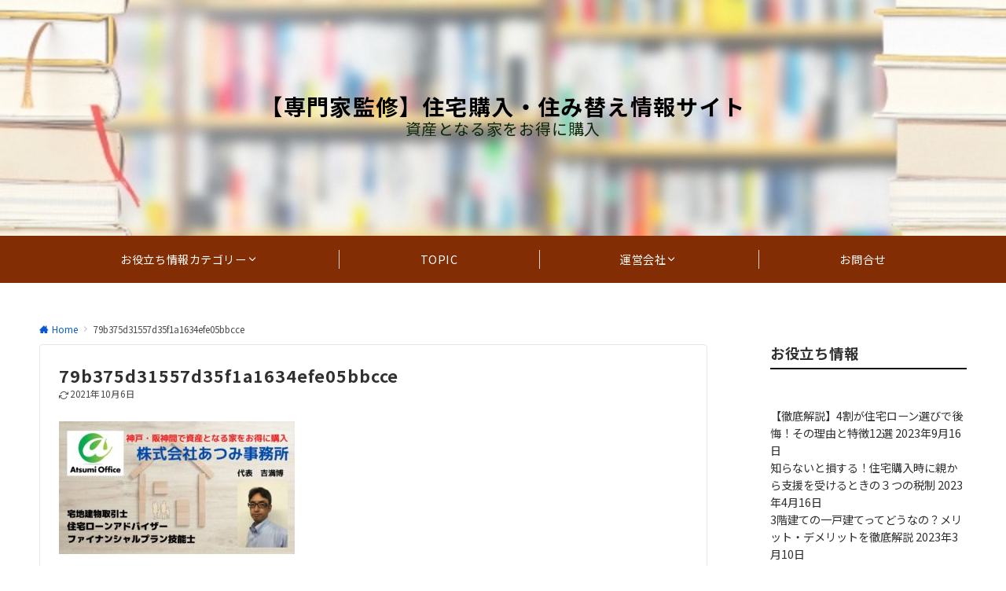

--- FILE ---
content_type: text/html; charset=UTF-8
request_url: https://housing-you.com/seminar2/attachment/79b375d31557d35f1a1634efe05bbcce/
body_size: 38708
content:
<!DOCTYPE html>
<html lang="ja">
<head prefix="og: http://ogp.me/ns# fb: http://ogp.me/ns/fb# article: http://ogp.me/ns/article#">
<meta charset="UTF-8">
<meta name="viewport" content="width=device-width,initial-scale=1.0">
<meta name="description" content="">
<meta name='robots' content='index, follow, max-image-preview:large, max-snippet:-1, max-video-preview:-1' />
	<style>img:is([sizes="auto" i], [sizes^="auto," i]) { contain-intrinsic-size: 3000px 1500px }</style>
	
	<!-- This site is optimized with the Yoast SEO plugin v26.5 - https://yoast.com/wordpress/plugins/seo/ -->
	<title>79b375d31557d35f1a1634efe05bbcce - 【専門家監修】住宅購入・住み替え情報サイト</title>
	<link rel="canonical" href="https://housing-you.com/seminar2/attachment/79b375d31557d35f1a1634efe05bbcce/" />
	<meta property="og:locale" content="ja_JP" />
	<meta property="og:type" content="article" />
	<meta property="og:title" content="79b375d31557d35f1a1634efe05bbcce - 【専門家監修】住宅購入・住み替え情報サイト" />
	<meta property="og:url" content="https://housing-you.com/seminar2/attachment/79b375d31557d35f1a1634efe05bbcce/" />
	<meta property="og:site_name" content="【専門家監修】住宅購入・住み替え情報サイト" />
	<meta property="og:image" content="https://housing-you.com/seminar2/attachment/79b375d31557d35f1a1634efe05bbcce" />
	<meta property="og:image:width" content="1920" />
	<meta property="og:image:height" content="1080" />
	<meta property="og:image:type" content="image/jpeg" />
	<meta name="twitter:card" content="summary_large_image" />
	<script type="application/ld+json" class="yoast-schema-graph">{"@context":"https://schema.org","@graph":[{"@type":"WebPage","@id":"https://housing-you.com/seminar2/attachment/79b375d31557d35f1a1634efe05bbcce/","url":"https://housing-you.com/seminar2/attachment/79b375d31557d35f1a1634efe05bbcce/","name":"79b375d31557d35f1a1634efe05bbcce - 【専門家監修】住宅購入・住み替え情報サイト","isPartOf":{"@id":"https://housing-you.com/#website"},"primaryImageOfPage":{"@id":"https://housing-you.com/seminar2/attachment/79b375d31557d35f1a1634efe05bbcce/#primaryimage"},"image":{"@id":"https://housing-you.com/seminar2/attachment/79b375d31557d35f1a1634efe05bbcce/#primaryimage"},"thumbnailUrl":"https://housing-you.com/wp-content/uploads/2021/10/79b375d31557d35f1a1634efe05bbcce.jpg","datePublished":"2021-10-06T13:33:32+00:00","breadcrumb":{"@id":"https://housing-you.com/seminar2/attachment/79b375d31557d35f1a1634efe05bbcce/#breadcrumb"},"inLanguage":"ja","potentialAction":[{"@type":"ReadAction","target":["https://housing-you.com/seminar2/attachment/79b375d31557d35f1a1634efe05bbcce/"]}]},{"@type":"ImageObject","inLanguage":"ja","@id":"https://housing-you.com/seminar2/attachment/79b375d31557d35f1a1634efe05bbcce/#primaryimage","url":"https://housing-you.com/wp-content/uploads/2021/10/79b375d31557d35f1a1634efe05bbcce.jpg","contentUrl":"https://housing-you.com/wp-content/uploads/2021/10/79b375d31557d35f1a1634efe05bbcce.jpg","width":1920,"height":1080},{"@type":"BreadcrumbList","@id":"https://housing-you.com/seminar2/attachment/79b375d31557d35f1a1634efe05bbcce/#breadcrumb","itemListElement":[{"@type":"ListItem","position":1,"name":"ホーム","item":"https://housing-you.com/"},{"@type":"ListItem","position":2,"name":"＜5組様限定＞神戸市開催住宅セミナー","item":"https://housing-you.com/seminar2/"},{"@type":"ListItem","position":3,"name":"79b375d31557d35f1a1634efe05bbcce"}]},{"@type":"WebSite","@id":"https://housing-you.com/#website","url":"https://housing-you.com/","name":"【専門家監修】住宅購入・住み替え情報サイト","description":"資産となる家をお得に購入","publisher":{"@id":"https://housing-you.com/#organization"},"potentialAction":[{"@type":"SearchAction","target":{"@type":"EntryPoint","urlTemplate":"https://housing-you.com/?s={search_term_string}"},"query-input":{"@type":"PropertyValueSpecification","valueRequired":true,"valueName":"search_term_string"}}],"inLanguage":"ja"},{"@type":"Organization","@id":"https://housing-you.com/#organization","name":"【専門家監修】住宅購入・住み替え情報サイト","url":"https://housing-you.com/","logo":{"@type":"ImageObject","inLanguage":"ja","@id":"https://housing-you.com/#/schema/logo/image/","url":"https://housing-you.com/wp-content/uploads/2022/04/a3087e1acec5377b69cc75fa6bbafef5.png","contentUrl":"https://housing-you.com/wp-content/uploads/2022/04/a3087e1acec5377b69cc75fa6bbafef5.png","width":896,"height":710,"caption":"【専門家監修】住宅購入・住み替え情報サイト"},"image":{"@id":"https://housing-you.com/#/schema/logo/image/"}}]}</script>
	<!-- / Yoast SEO plugin. -->


<link rel="alternate" type="application/rss+xml" title="【専門家監修】住宅購入・住み替え情報サイト &raquo; フィード" href="https://housing-you.com/feed/" />
<link rel="alternate" type="application/rss+xml" title="【専門家監修】住宅購入・住み替え情報サイト &raquo; コメントフィード" href="https://housing-you.com/comments/feed/" />
<link rel="alternate" type="application/rss+xml" title="【専門家監修】住宅購入・住み替え情報サイト &raquo; 79b375d31557d35f1a1634efe05bbcce のコメントのフィード" href="https://housing-you.com/seminar2/attachment/79b375d31557d35f1a1634efe05bbcce/feed/" />
<link rel='stylesheet' id='noto-sans-jp-css' href='https://fonts.googleapis.com/css2?family=Noto+Sans+JP:wght@400;700&display=swap'><!--Facebook App ID-->
<meta property="fb:app_id" content="2063899463843040">
<!--/Facebook App ID-->
<!--OGP-->
<meta property="og:title" content="79b375d31557d35f1a1634efe05bbcce | 【専門家監修】住宅購入・住み替え情報サイト">
<meta property="og:type" content="article">
<meta property="og:url" content="https://housing-you.com/seminar2/attachment/79b375d31557d35f1a1634efe05bbcce/">
<meta property="og:image" content="https://housing-you.com/wp-content/themes/emanon-pro/assets/images/no-img/1200_675.png">
<meta property="og:image:alt" content="79b375d31557d35f1a1634efe05bbcce | 【専門家監修】住宅購入・住み替え情報サイト">
<meta property="og:description" content="">
<meta property="og:site_name" content="【専門家監修】住宅購入・住み替え情報サイト">
<meta property="article:published_time" content="2021-10-06T22:33:32+09:00">
<meta property="article:modified_time" content="2021-10-06T22:33:32+09:00">
<meta property="og:locale" content="ja">
<!--/OGP-->
<link rel='stylesheet' id='emanon-premium-blocks-swiper-style-css' href='https://housing-you.com/wp-content/plugins/emanon-premium-blocks/assets/css/swiper-bundle.min.css?ver=6.8.3' media='all' />
<style id='emanon-premium-blocks-inline-css'>
[class*=epb-inline-button-] {position: relative;padding-top: 6px;padding-bottom: 6px;padding-right: 32px;padding-left: 32px;border-radius:0px;text-decoration: none !important;text-align: center;line-height: 1.5;letter-spacing: 0.04em;font-size: 0.88889rem;overflow: hidden;cursor: pointer;transition: all 0.3s ease;}[class*=epb-inline-button-] > a {text-decoration: none !important;}.epb-inline-button-01 > a {color:#ffffff !important;}.epb-inline-button-01:hover > a {color:#ffffff !important;}.epb-inline-button-02 > a {color:#ffffff !important;}.epb-inline-button-02:hover > a {color:#ffffff !important;}.epb-inline-button-03 > a {color:#ffffff !important;}.epb-inline-button-03:hover > a {color:#ffffff !important;}@keyframes epb-lustre {100% {left: 60%;}}.epb-inline-button-01 {background-color:#1e73be;color:#ffffff !important;}.epb-inline-button-01:hover {background-color:#1e73be;color:#ffffff !important;}.epb-inline-button-02 {background-color:#eeee22;color:#ffffff !important;}.epb-inline-button-02:hover {background-color:#eeee22;color:#ffffff !important;}.epb-inline-button-03 {background-color:#dd3333;color:#ffffff !important;}.epb-inline-button-03:hover {background-color:#dd3333;color:#ffffff !important;}mark.epb-linemaker-01 {background-color:#eded07;font-style: normal;}mark.epb-linemaker-02 {background-color:#ffe0c1;font-style: normal;}mark.epb-linemaker-03 {background-color:#cab8d9;font-style: normal;}.epb-underline-01 {background: linear-gradient(transparent 60%, #b2ffb2 60%);}.epb-underline-02 {background: linear-gradient(transparent 60%, #ffe0c1 60%);}.epb-underline-03 {background: linear-gradient(transparent 60%, #cab8d9 60%);}[class*=epb-table-icon-] {min-height: 3em;}[class*=epb-table-icon-]::before {font-size: 3em;}.epb-table-icon-double-circle::before {color: #8ed1fc;}.epb-table-icon-circle::before {color: #7bdcb5;}.epb-table-icon-triangle::before {color: #ffedb3;}.epb-table-icon-close::before {color: #ff8585;}.epb-table-icon-checkmark::before {color: #ffedb3;}.epb-table-icon-alert::before {color: #ff8585;}.epb-table-icon-custom-01::before {content: "\e9d7";color: #8ed1fc;}.epb-table-icon-custom-02::before {content: "\e9d8";color: #8ed1fc;}.epb-table-icon-custom-03::before {content: "\e9d9";color: #8ed1fc;}.is-style-item__checkmark > li::before {color: #484848;}.is-style-item__checkmark--square > li::before {color: #484848;}.is-style-item__alert > li::before {color: #dc3545;}.is-style-item__alert--circle > li::before {color: #dc3545;}.is-style-item__question--circle > li::before {color: #484848;}.is-style-item__arrow > li::before {color: #484848;}.is-style-item__arrow--circle > li::before {color: #484848;}.is-style-item__arrow--square > li::before {color: #484848;}.is-style-item__notes > li::before {color: #484848;}.is-style-item__good > li::before {color: #007bff;}.is-style-item__bad > li::before {color: #dc3545;}.is-style-item__vertical-line > li:not(:last-child)::after {color: #e5e7e8;}.is-style-item__diagonal-line > li:not(:last-child)::after {color: #e5e7e8;}.is-style-item__border > li {border: solid 1px #e5e7e8;}ol.is-style-item__num--circle > li::before {background: #484848;color: #ffffff;}ol.is-style-item__num--square > li::before {background: #484848;color: #ffffff;}ol.is-style-item__num--zero li::before {color: #484848;}ol.is-style-item__num--border>li { border: solid 1px #b8bcc0;}ol.is-style-item__num--border>li::before {background:#b8bcc0;}.epb-font-family-01 {font-family: ;}.epb-font-family-02 {font-family: ;}.epb-font-family-03 {font-family: ;}:root {--emp-mask-balloon: url(https://housing-you.com/wp-content/plugins/emanon-premium-blocks/assets/img/mask-balloon.svg);--emp-mask-circle: url(https://housing-you.com/wp-content/plugins/emanon-premium-blocks/assets/img/mask-circle.svg);--emp-mask-fluid01: url(https://housing-you.com/wp-content/plugins/emanon-premium-blocks/assets/img/mask-fluid01.svg);--emp-mask-fluid02: url(https://housing-you.com/wp-content/plugins/emanon-premium-blocks/assets/img/mask-fluid02.svg);--emp-mask-fluid03: url(https://housing-you.com/wp-content/plugins/emanon-premium-blocks/assets/img/mask-fluid03.svg);--emp-mask-fluid04: url(https://housing-you.com/wp-content/plugins/emanon-premium-blocks/assets/img/mask-fluid04.svg);--emp-mask-fluid05: url(https://housing-you.com/wp-content/plugins/emanon-premium-blocks/assets/img/mask-fluid05.svg);--emp-mask-fluid06: url(https://housing-you.com/wp-content/plugins/emanon-premium-blocks/assets/img/mask-fluid06.svg);--emp-mask-fluid07: url(https://housing-you.com/wp-content/plugins/emanon-premium-blocks/assets/img/mask-fluid07.svg);--emp-mask-fluid08: url(https://housing-you.com/wp-content/plugins/emanon-premium-blocks/assets/img/mask-fluid08.svg);}
</style>
<link rel='stylesheet' id='wp-block-library-css' href='https://housing-you.com/wp-includes/css/dist/block-library/style.min.css?ver=6.8.3' media='all' />
<link rel='stylesheet' id='emanon-premium-blocks-accordion-style-css' href='https://housing-you.com/wp-content/plugins/emanon-premium-blocks/build/block-accordion/style-index.css?ver=1.4.4' media='all' />
<link rel='stylesheet' id='emanon-premium-blocks-advanced-button-template-style-css' href='https://housing-you.com/wp-content/plugins/emanon-premium-blocks/build/block-advanced-button-template/style-index.css?ver=1.4.4' media='all' />
<link rel='stylesheet' id='emanon-premium-blocks-advanced-headling-style-css' href='https://housing-you.com/wp-content/plugins/emanon-premium-blocks/build/block-advanced-headling/style-index.css?ver=1.3.8' media='all' />
<link rel='stylesheet' id='emanon-premium-blocks-award-style-css' href='https://housing-you.com/wp-content/plugins/emanon-premium-blocks/build/block-award/style-index.css?ver=1.3.8' media='all' />
<link rel='stylesheet' id='emanon-premium-blocks-balloon-style-css' href='https://housing-you.com/wp-content/plugins/emanon-premium-blocks/build/block-balloon/style-index.css?ver=1.3.8' media='all' />
<link rel='stylesheet' id='emanon-premium-blocks-banner-style-css' href='https://housing-you.com/wp-content/plugins/emanon-premium-blocks/build/block-banner/style-index.css?ver=1.3.8' media='all' />
<link rel='stylesheet' id='emanon-premium-blocks-bar-graph-style-css' href='https://housing-you.com/wp-content/plugins/emanon-premium-blocks/build/block-bar-graph/style-index.css?ver=1.3.8' media='all' />
<link rel='stylesheet' id='emanon-premium-blocks-box-style-css' href='https://housing-you.com/wp-content/plugins/emanon-premium-blocks/build/block-box/style-index.css?ver=1.3.8' media='all' />
<link rel='stylesheet' id='emanon-premium-blocks-broken-grid-style-css' href='https://housing-you.com/wp-content/plugins/emanon-premium-blocks/build/block-broken-grid/style-index.css?ver=1.4.6' media='all' />
<link rel='stylesheet' id='emanon-premium-blocks-circle-graph-style-css' href='https://housing-you.com/wp-content/plugins/emanon-premium-blocks/build/block-circle-graph/style-index.css?ver=1.3.8' media='all' />
<link rel='stylesheet' id='emanon-premium-blocks-circle-simple-graph-style-css' href='https://housing-you.com/wp-content/plugins/emanon-premium-blocks/build/block-circle-simple-graph/style-index.css?ver=1.3.8' media='all' />
<link rel='stylesheet' id='emanon-premium-blocks-column-template-style-css' href='https://housing-you.com/wp-content/plugins/emanon-premium-blocks/build/block-column-template/style-index.css?ver=1.3.8' media='all' />
<style id='emanon-premium-blocks-container-box-style-inline-css'>
.epb-container-box{margin:var(--epb-container-box-margin-top-sp) var(--epb-container-box-margin-right-sp) var(--epb-container-box-margin-bottom-sp) var(--epb-container-box-margin-left-sp);max-width:min(100%,var(--epb-container-box-width));padding:var(--epb-container-box-padding-top) var(--epb-container-box-padding-right) var(--epb-container-box-padding-bottom) var(--epb-container-box-padding-left);position:relative;z-index:var(--epb-container-box-z-index)}.epb-container-box>*{width:100%}.epb-container-box.epb-has-container-box-margin-item>*{margin-bottom:0;margin-top:var(--epb-container-box-margin-item)}.epb-container-box.epb-has-container-box-margin-item>:first-child{margin-top:0}@media screen and (min-width:600px){.epb-container-box{margin:var(--epb-container-box-margin-top-tablet) var(--epb-container-box-margin-right-tablet) var(--epb-container-box-margin-bottom-tablet) var(--epb-container-box-margin-left-tablet)}}@media screen and (min-width:960px){.epb-container-box{margin:var(--epb-container-box-margin-top-pc) var(--epb-container-box-margin-right-pc) var(--epb-container-box-margin-bottom-pc) var(--epb-container-box-margin-left-pc)}}
</style>
<link rel='stylesheet' id='emanon-premium-blocks-container-flex-style-css' href='https://housing-you.com/wp-content/plugins/emanon-premium-blocks/build/block-container-flex/style-index.css?ver=1.3.8' media='all' />
<style id='emanon-premium-blocks-container-loop-style-inline-css'>
@keyframes slideRight{0%{transform:translateX(-100%)}to{transform:translateX(0)}}@keyframes slideLeft{0%{transform:translateX(0)}to{transform:translateX(-100%)}}.epb-container-loop{align-items:center;display:flex;flex-wrap:nowrap;height:var(--epb-container-loop-height-size);overflow:hidden;position:relative;width:var(--epb-container-loop-width-size-pc)}.epb-has-container-loop-horizontal-direction-left{margin-right:auto}.epb-has-container-loop-horizontal-direction-center{margin-left:auto;margin-right:auto}.epb-has-container-loop-horizontal-direction-right{margin-left:auto}.epb-container-loop.epb-has-container-loop-mobile-width-size{width:var(--epb-container-loop-width-size-sp)}@media screen and (min-width:600px){.epb-container-loop.epb-has-container-loop-mobile-width-size{width:var(--epb-container-loop-width-size-tablet)}}@media screen and (min-width:960px){.epb-container-loop.epb-has-container-loop-mobile-width-size{width:var(--epb-container-loop-width-size-pc)}}.epb-container-loop__inner{display:flex;flex-wrap:nowrap;white-space:nowrap}.epb-container-loop__inner>*{width:-moz-max-content;width:max-content}.epb-container-loop.is-epb-active .epb-container-loop__inner{animation-delay:var(--epb-container-loop-delay);animation-duration:var(--epb-container-loop-duration);animation-iteration-count:infinite;animation-name:var(--epb-container-loop-animation-name);animation-timing-function:var(--epb-container-loop-easing)}.epb-container-loop.epb-has-container-loop-animation-paused.is-epb-active:hover .epb-container-loop__inner{animation-play-state:paused}.epb-has-container-loop-animation-name-slideLeft:not(.epb-has-container-loop-multiple-elements) .epb-container-loop__inner,.epb-has-container-loop-animation-name-slideRight:not(.epb-has-container-loop-multiple-elements) .epb-container-loop__inner{padding-left:100%}
</style>
<style id='emanon-premium-blocks-container-position-style-inline-css'>
.epb-container-position{bottom:var(--epb-container-position-bottom);box-sizing:border-box;left:var(--epb-container-position-left);position:var(--epb-container-position);right:var(--epb-container-position-right);top:var(--epb-container-position-top);width:var(--epb-container-position-width-size-pc);z-index:var(--epb-container-position-zindex)}.epb-is-container-position-set-all{transform:translate(-50%,-50%)}.epb-is-container-position-set-bottom,.epb-is-container-position-set-top{transform:translateX(-50%)}.epb-is-container-position-set-left,.epb-is-container-position-set-right{transform:translateY(-50%)}.epb-container-position.epb-has-container-position-mobile-width-size{width:var(--epb-container-position-width-size-sp)}@media screen and (min-width:600px){.epb-container-position.epb-has-container-position-mobile-width-size{width:var(--epb-container-position-width-size-tablet)}}@media screen and (min-width:960px){.epb-container-position.epb-has-container-position-mobile-width-size{width:var(--epb-container-position-width-size-pc)}}
</style>
<link rel='stylesheet' id='emanon-premium-blocks-background-style-css' href='https://housing-you.com/wp-content/plugins/emanon-premium-blocks/build/block-deprecated-background/style-index.css?ver=1.3.6' media='all' />
<link rel='stylesheet' id='emanon-premium-blocks-button-style-css' href='https://housing-you.com/wp-content/plugins/emanon-premium-blocks/build/block-deprecated-button/style-index.css?ver=6.8.3' media='all' />
<link rel='stylesheet' id='emanon-premium-blocks-button-template-style-css' href='https://housing-you.com/wp-content/plugins/emanon-premium-blocks/build/block-deprecated-button-template/style-index.css?ver=6.8.3' media='all' />
<link rel='stylesheet' id='emanon-premium-blocks-faq-template-style-css' href='https://housing-you.com/wp-content/plugins/emanon-premium-blocks/build/block-deprecated-faq-template/style-index.css?ver=6.8.3' media='all' />
<link rel='stylesheet' id='emanon-premium-blocks-headling-style-css' href='https://housing-you.com/wp-content/plugins/emanon-premium-blocks/build/block-deprecated-headling/style-index.css?ver=6.8.3' media='all' />
<link rel='stylesheet' id='emanon-premium-blocks-icon-style-css' href='https://housing-you.com/wp-content/plugins/emanon-premium-blocks/build/block-deprecated-icon/style-index.css?ver=1.3.6' media='all' />
<link rel='stylesheet' id='emanon-premium-blocks-icon-text-style-css' href='https://housing-you.com/wp-content/plugins/emanon-premium-blocks/build/block-deprecated-icon-text/style-index.css?ver=6.8.3' media='all' />
<link rel='stylesheet' id='emanon-premium-blocks-panel-style-css' href='https://housing-you.com/wp-content/plugins/emanon-premium-blocks/build/block-deprecated-panel/style-index.css?ver=6.8.3' media='all' />
<link rel='stylesheet' id='emanon-premium-blocks-pricing-table-style-css' href='https://housing-you.com/wp-content/plugins/emanon-premium-blocks/build/block-deprecated-pricing-table/style-index.css?ver=6.8.3' media='all' />
<link rel='stylesheet' id='emanon-premium-blocks-separate-style-css' href='https://housing-you.com/wp-content/plugins/emanon-premium-blocks/build/block-deprecated-separate/style-index.css?ver=1.3.6' media='all' />
<link rel='stylesheet' id='emanon-premium-blocks-faq2-template-style-css' href='https://housing-you.com/wp-content/plugins/emanon-premium-blocks/build/block-faq2-template/style-index.css?ver=1.4.4.1' media='all' />
<link rel='stylesheet' id='emanon-premium-blocks-grid-style-css' href='https://housing-you.com/wp-content/plugins/emanon-premium-blocks/build/block-grid/style-index.css?ver=1.3.8' media='all' />
<link rel='stylesheet' id='emanon-premium-blocks-icon-link-style-css' href='https://housing-you.com/wp-content/plugins/emanon-premium-blocks/build/block-icon-link/style-index.css?ver=1.3.8' media='all' />
<link rel='stylesheet' id='emanon-premium-blocks-info-lists-style-css' href='https://housing-you.com/wp-content/plugins/emanon-premium-blocks/build/block-info-lists/style-index.css?ver=1.4.4' media='all' />
<style id='emanon-premium-blocks-item-number-style-inline-css'>
.epb-item-number{display:flex;position:relative}.epb-item-number.has-epb-align-left{justify-content:flex-start}.epb-item-number.has-epb-align-center{justify-content:center}.epb-item-number.has-epb-align-right{justify-content:flex-end}.epb-item-number__content{display:inline-block}.epb-item-number__content .epb-microcopy-top{margin-bottom:16px;overflow-wrap:break-word;text-align:center}.epb-item-number__content .epb-microcopy-bottom{margin-top:16px;overflow-wrap:break-word;text-align:center}.epb-item-number__text{border:1px solid;font-size:18px;font-weight:600;height:64px;letter-spacing:.05em;line-height:64px;margin:auto;position:relative;text-align:center;width:64px}.epb-item-number__text:after{content:"";position:absolute}.epb-item-number__text.is-style-epb-bottom:after{border:10px solid transparent;border-top:16px solid;border-top-color:inherit;bottom:-20px;right:20px}.epb-item-number__text.is-style-epb-left:after{border:10px solid transparent;border-right:16px solid;border-right-color:inherit;left:-20px;top:22px}.epb-item-number__text.is-style-epb-right:after{border:10px solid transparent;border-left:16px solid;border-left-color:inherit;right:-20px;top:22px}.epb-item-number__text.is-style-epb-radius__3{border-radius:3%}.epb-item-number__text.is-style-epb-radius__8{border-radius:8%}.epb-item-number__text.is-style-epb-radius__16{border-radius:16%}.epb-item-number__text.is-style-epb-radius__50{border-radius:50%}
</style>
<style id='emanon-premium-blocks-leaf-style-inline-css'>
.epb-leaf{margin-left:auto;margin-right:auto;max-width:100%;width:var(--epb-leaf-width-size)}.epb-leaf__inner{align-items:center;display:flex;justify-content:space-between}.epb-leaf__left img,.epb-leaf__right img{height:var(--epb-leaf-size-pc)!important}.epb-leaf.epb-has-leaf-mobile-size .epb-leaf__left img,.epb-leaf.epb-has-leaf-mobile-size .epb-leaf__right img{height:var(--epb-leaf-size-sp)!important}@media screen and (min-width:600px){.epb-leaf.epb-has-leaf-mobile-size .epb-leaf__left img,.epb-leaf.epb-has-leaf-mobile-size .epb-leaf__right img{height:var(--epb-leaf-size-tablet)!important}}@media screen and (min-width:960px){.epb-leaf.epb-has-leaf-mobile-size .epb-leaf__left img,.epb-leaf.epb-has-leaf-mobile-size .epb-leaf__right img{height:var(--epb-leaf-size-pc)!important}}
</style>
<link rel='stylesheet' id='emanon-premium-blocks-linkcard-style-css' href='https://housing-you.com/wp-content/plugins/emanon-premium-blocks/build/block-linkcard/style-index.css?ver=1.3.8' media='all' />
<style id='emanon-premium-blocks-menu-list-template-style-inline-css'>
[id^=js-epb-menu-list-toggle-]{cursor:pointer}.epb-menu-list__item{align-items:center;display:flex;flex-flow:row wrap;justify-content:space-between;position:relative}.epb-menu-list__item:not(:first-child){margin-top:32px}.epb-menu-list__item.is-style-epb-border-dotted .epb-acordion__dotted{flex-grow:1}.epb-acordion__dotted{margin:10px 18px}.epb-acordion__dotted hr{background-color:inherit;border-color:var(--epb-menu-list-hr-color,#e5e7e8);border-style:dotted;border-width:2px 0 0}.epb-acordion__price,.epb-menu-list__title{font-size:16px;font-weight:400;letter-spacing:.05em;overflow-wrap:break-word}.epb-menu-list__item.is-style-epb-border-bottom .epb-menu-list__title,.epb-menu-list__item.is-style-epb-border-bottom__dashed .epb-menu-list__title{flex-grow:1}.epb-menu-list__item.is-style-epb-border-bottom{border-bottom:1px solid var(--epb-menu-list-hr-color,#e5e7e8);padding-bottom:16px}.epb-menu-list__item.is-style-epb-border-bottom__dashed{border-bottom:1px dashed var(--epb-menu-list-hr-color,#e5e7e8);padding-bottom:16px}.epb-menu-list__tax,.epb-menu-list__title-sub{font-size:11.64px}.epb-menu-list__accordion{width:100%}.epb-menu-list__item.is-style-epb-icon-right [class^=icon-]{margin-left:4px}.epb-menu-list__item.is-style-epb-icon-left [class^=icon-]{margin-right:4px}.epb-menu-list__item [class^=icon-]{align-items:center;color:var(--epb-menu-list-icon-color);display:flex;font-size:16px;justify-content:center}.epb-menu-list__item.is-active [class^=icon-]{color:var(--epb-menu-list-icon-active-color)}.epb-menu-list__item.is-active [class^=icon-]:not(.icon-plus){transform:rotateX(180deg)}.epb-menu-list__item:not(.is-active) .icon-plus:before{content:""}
</style>
<link rel='stylesheet' id='emanon-premium-blocks-microcopy-style-css' href='https://housing-you.com/wp-content/plugins/emanon-premium-blocks/build/block-microcopy/style-index.css?ver=1.3.8' media='all' />
<link rel='stylesheet' id='emanon-premium-blocks-panel-box-style-css' href='https://housing-you.com/wp-content/plugins/emanon-premium-blocks/build/block-panel-box/style-index.css?ver=1.3.8' media='all' />
<link rel='stylesheet' id='emanon-premium-blocks-panel-circle-style-css' href='https://housing-you.com/wp-content/plugins/emanon-premium-blocks/build/block-panel-circle/style-index.css?ver=1.3.8' media='all' />
<link rel='stylesheet' id='emanon-premium-blocks-block-panel-dl-style-css' href='https://housing-you.com/wp-content/plugins/emanon-premium-blocks/build/block-panel-dl/style-index.css?ver=1.4.0' media='all' />
<style id='emanon-premium-blocks-block-panel-dl-template-style-inline-css'>
.epb-panel-dt__heading.epb-alignment-headling-left{align-items:flex-start;text-align:left}.epb-panel-dt__heading.epb-alignment-headling-center{align-items:center;text-align:center}.epb-panel-dt__heading.epb-alignment-headling-right{align-items:flex-end;text-align:right}
</style>
<link rel='stylesheet' id='emanon-premium-blocks-panel-icon-style-css' href='https://housing-you.com/wp-content/plugins/emanon-premium-blocks/build/block-panel-icon/style-index.css?ver=1.3.8' media='all' />
<link rel='stylesheet' id='emanon-premium-blocks-panel-number-style-css' href='https://housing-you.com/wp-content/plugins/emanon-premium-blocks/build/block-panel-number/style-index.css?ver=1.3.8' media='all' />
<link rel='stylesheet' id='emanon-premium-blocks-panel-pricing-style-css' href='https://housing-you.com/wp-content/plugins/emanon-premium-blocks/build/block-panel-pricing/style-index.css?ver=1.3.8' media='all' />
<link rel='stylesheet' id='emanon-premium-blocks-post-lists-style-css' href='https://housing-you.com/wp-content/plugins/emanon-premium-blocks/build/block-post-lists/style-index.css?ver=1.4.5' media='all' />
<link rel='stylesheet' id='emanon-premium-blocks-post-slider-style-css' href='https://housing-you.com/wp-content/plugins/emanon-premium-blocks/build/block-post-slider/style-index.css?ver=1.4.5' media='all' />
<link rel='stylesheet' id='emanon-premium-blocks-price-charge-style-css' href='https://housing-you.com/wp-content/plugins/emanon-premium-blocks/build/block-price-charge/style-index.css?ver=1.3.8' media='all' />
<link rel='stylesheet' id='emanon-premium-blocks-profile-card-style-css' href='https://housing-you.com/wp-content/plugins/emanon-premium-blocks/build/block-profile-card/style-index.css?ver=1.3.8' media='all' />
<link rel='stylesheet' id='emanon-premium-blocks-read-more-style-css' href='https://housing-you.com/wp-content/plugins/emanon-premium-blocks/build/block-read-more/style-index.css?ver=1.3.8' media='all' />
<link rel='stylesheet' id='emanon-premium-blocks-review-snippet-style-css' href='https://housing-you.com/wp-content/plugins/emanon-premium-blocks/build/block-review-snippet/style-index.css?ver=1.4.0' media='all' />
<link rel='stylesheet' id='emanon-premium-blocks-rss-style-css' href='https://housing-you.com/wp-content/plugins/emanon-premium-blocks/build/block-rss/style-index.css?ver=1.3.8' media='all' />
<link rel='stylesheet' id='emanon-premium-blocks-section-broken-style-css' href='https://housing-you.com/wp-content/plugins/emanon-premium-blocks/build/block-section-broken/style-index.css?ver=1.3.8' media='all' />
<link rel='stylesheet' id='emanon-premium-blocks-section-divider-style-css' href='https://housing-you.com/wp-content/plugins/emanon-premium-blocks/build/block-section-divider/style-index.css?ver=1.3.8' media='all' />
<style id='emanon-premium-blocks-spacer-style-inline-css'>
.epb-spacer{height:var(--epb-space-height-pc);width:var(--epb-space-width-pc)}.epb-spacer.epb-has-mobile-space{height:var(--epb-space-height-sp);width:var(--epb-space-width-sp)}@media screen and (min-width:600px){.epb-spacer.epb-has-mobile-space{height:var(--epb-space-height-tablet);width:var(--epb-space-width-tablet)}}@media screen and (min-width:960px){.epb-spacer.epb-has-mobile-space{height:var(--epb-space-height-pc);width:var(--epb-space-width-pc)}}.epb-spacer.epb-space-margin-top{margin-top:var(--epb-space-margin-pc)}.epb-spacer.epb-space-margin-top.epb-has-mobile-margin{margin-top:var(--epb-space-margin-sp)}@media screen and (min-width:600px){.epb-spacer.epb-space-margin-top.epb-has-mobile-margin{margin-top:var(--epb-space-margin-tablet)}}@media screen and (min-width:960px){.epb-spacer.epb-space-margin-top.epb-has-mobile-margin{margin-top:var(--epb-space-margin-pc)}}.epb-spacer.epb-space-margin-left{margin-left:var(--epb-space-margin-pc)}.epb-spacer.epb-space-margin-left.epb-has-mobile-margin{margin-left:var(--epb-space-margin-sp)}@media screen and (min-width:600px){.epb-spacer.epb-space-margin-left.epb-has-mobile-margin{margin-left:var(--epb-space-margin-tablet)}}@media screen and (min-width:960px){.epb-spacer.epb-space-margin-left.epb-has-mobile-margin{margin-left:var(--epb-space-margin-pc)}}.epb-spacer.epb-space-margin-right{margin-right:var(--epb-space-margin-pc)}.epb-spacer.epb-space-margin-right.epb-has-mobile-margin{margin-right:var(--epb-space-margin-sp)}@media screen and (min-width:600px){.epb-spacer.epb-space-margin-right.epb-has-mobile-margin{margin-right:var(--epb-space-margin-tablet)}}@media screen and (min-width:960px){.epb-spacer.epb-space-margin-right.epb-has-mobile-margin{margin-right:var(--epb-space-margin-pc)}}
</style>
<style id='emanon-premium-blocks-starrating-style-inline-css'>
.epb-star-rating.is-style-epb-radius{border-radius:3px}.epb-star-rating{align-items:center;display:flex}.epb-star-rating__title{font-size:16px;letter-spacing:.025em}.epb-star-rating__title.epb-margin-left{margin-right:var(--epb-title-space-pc)}.epb-star-rating__title.epb-margin-right{margin-left:var(--epb-title-space-pc)}.epb-star-rating__title.epb-margin-left.epb-has-mobile-margin{margin-right:var(--epb-title-space-sp)}.epb-star-rating__title.epb-margin-right.epb-has-mobile-margin{margin-left:var(--epb-title-space-sp)}@media screen and (min-width:600px){.epb-star-rating__title.epb-margin-left.epb-has-mobile-margin{margin-right:var(--epb-title-space-tablet)}.epb-star-rating__title.epb-margin-right.epb-has-mobile-margin{margin-left:var(--epb-title-space-tablet)}}@media screen and (min-width:960px){.epb-star-rating__title.epb-margin-left.epb-has-mobile-margin{margin-right:var(--epb-title-space-pc)}.epb-star-rating__title.epb-margin-right.epb-has-mobile-margin{margin-left:var(--epb-title-space-pc)}}.epb-star-icon{height:16px;margin-right:4px;width:16px}.epb-star-icon:last-child{margin-right:0}.epb-star-numeric__right{font-size:16px;margin-left:8px}.epb-star-numeric__left{font-size:16px;margin-right:8px}
</style>
<style id='emanon-premium-blocks-step-style-inline-css'>
.epb-step-shadow{box-shadow:0 1px 3px 1px rgba(0,0,0,.08)}.epb-step-shadow,.epb-step.is-style-epb-dashed,.epb-step.is-style-epb-double,.epb-step.is-style-epb-solid{padding:14px}.epb-step.is-style-epb-none{border-style:none}.epb-step.is-style-epb-solid{border-style:solid}.epb-step.is-style-epb-dashed{border-style:dashed}.epb-step.is-style-epb-double{border-style:double}.epb-step.is-style-epb-radius__0{border-radius:0}.epb-step.is-style-epb-radius__3{border-radius:3px}.epb-step.is-style-epb-radius__10{border-radius:10px}.epb-step.is-style-epb-radius__25{border-radius:25px}.epb-step-col{display:flex;margin-bottom:24px}.epb-step-col:last-child{margin-bottom:0}.epb-step.is-style-epb-step-radius__0 .epb-step-number{border-radius:0}.epb-step.is-style-epb-step-radius__3 .epb-step-number{border-radius:3px}.epb-step.is-style-epb-step-radius__10 .epb-step-number{border-radius:10px}.epb-step.is-style-epb-step-radius__25 .epb-step-number{border-radius:25px}.epb-step.is-style-epb-step-radius__circle .epb-step-number{border-radius:50%}.epb-step-heading{margin-bottom:6px;overflow-wrap:break-word}.epb-step-heading[data-fontweight=normal]{font-weight:400}.epb-step-heading[data-fontweight=bold]{font-weight:700}.epb-step-text{font-size:14px;line-height:1.5;overflow-wrap:break-word}.epb-step-number{align-items:center;background-color:#009dee;border:1px solid #009dee;color:#fff;display:flex;justify-content:center;margin-right:16px;max-width:100%;min-height:60px;min-width:60px;position:relative}.is-style-epb-right-arrow .epb-step-number:after{border:8px solid transparent;border-left-color:inherit;content:"";left:100%;margin-top:-8px;position:absolute;top:50%}.is-style-epb-down-arrow .epb-step-number:after{border:8px solid transparent;border-top-color:inherit;content:"";left:50%;margin-left:-8px;position:absolute;top:100%}.is-style-epb-down-arrow .epb-step-col:last-child .epb-step-number:after{display:none}.epb-step-number:before{color:var(--epb-step-label-color);content:attr(data-step);font-size:.72727rem;letter-spacing:.02em;line-height:1;position:absolute;top:8px}
</style>
<link rel='stylesheet' id='emanon-premium-blocks-tab-style-css' href='https://housing-you.com/wp-content/plugins/emanon-premium-blocks/build/block-tab/style-index.css?ver=1.3.8' media='all' />
<link rel='stylesheet' id='emanon-premium-blocks-testimonial-style-css' href='https://housing-you.com/wp-content/plugins/emanon-premium-blocks/build/block-testimonial/style-index.css?ver=1.3.8' media='all' />
<style id='emanon-premium-blocks-timeline-style-inline-css'>
.epb-timeline{counter-reset:item!important}
</style>
<link rel='stylesheet' id='emanon-premium-blocks-timeline-template-style-css' href='https://housing-you.com/wp-content/plugins/emanon-premium-blocks/build/block-timeline-template/style-index.css?ver=1.3.8' media='all' />
<link rel='stylesheet' id='emanon-premium-blocks-triangle-style-css' href='https://housing-you.com/wp-content/plugins/emanon-premium-blocks/build/block-triangle/style-index.css?ver=1.3.8' media='all' />
<link rel='stylesheet' id='emanon-premium-blocks-two-columns-style-css' href='https://housing-you.com/wp-content/plugins/emanon-premium-blocks/build/block-two-columns/style-index.css?ver=1.3.8' media='all' />
<style id='emanon-premium-blocks-columns-style-inline-css'>
@media screen and (max-width:599px){.wp-block-columns.is-not-stacked-on-mobile.epb-column-sp-6{flex-wrap:wrap}.wp-block-columns.is-not-stacked-on-mobile.epb-column-sp-6>.wp-block-column:not(:first-child){margin-left:0}.wp-block-columns.epb-column-sp-6{width:100%}.wp-block-columns.epb-column-sp-6>.wp-block-column{flex-basis:calc(50% - var(--wp--style--block-gap, 2em)/2)!important}.wp-block-columns.epb-column-sp-6>.wp-block-column:nth-child(2){margin-top:0}.wp-block-columns.is-epb-scroll,.wp-block-columns.is-epb-scroll＿tablet{flex-wrap:nowrap!important;overflow:scroll;-webkit-overflow-scrolling:touch;scroll-behavior:smooth;scroll-snap-type:x mandatory}.wp-block-columns.is-epb-scroll .wp-block-column,.wp-block-columns.is-epb-scroll＿tablet .wp-block-column{margin-bottom:1px;margin-right:16px;margin-top:1px;max-width:320px;min-width:260px;scroll-snap-align:center}}@media(min-width:600px)and (max-width:959px){.wp-block-columns.is-epb-scroll＿tablet,.wp-block-columns.is-epb-scroll＿tablet-only{flex-wrap:nowrap!important;overflow:scroll;-webkit-overflow-scrolling:touch;scroll-behavior:smooth;scroll-snap-type:x mandatory}.wp-block-columns.is-epb-scroll＿tablet .wp-block-column,.wp-block-columns.is-epb-scroll＿tablet-only .wp-block-column{margin-bottom:1px;margin-left:24px;margin-top:1px;max-width:360px;min-width:300px;scroll-snap-align:center}}
</style>
<style id='emanon-premium-blocks-list-style-inline-css'>
.is-style-list__margin li{padding-bottom:3px}.is-style-list__border-bottom li{border-bottom:1px solid #e5e7e8}.is-style-list__dashed-bottom li{border-bottom:1px dashed #e5e7e8}.is-style-list__white-bottom li{border-bottom:1px solid #fff}.is-style-list__flex,.is-style-list__flex-center{-moz-column-gap:1em;column-gap:1em;display:flex;flex-direction:row;flex-wrap:wrap;row-gap:1em}.is-style-list__flex-center{justify-content:center}.is-style-list__flex-right{-moz-column-gap:1em;column-gap:1em;display:flex;flex-direction:row;flex-wrap:wrap;justify-content:flex-end;row-gap:1em}[class*=is-style-list__flex] li{margin:0}
</style>
<link rel='stylesheet' id='emanon-premium-blocks-paragraph-style-css' href='https://housing-you.com/wp-content/plugins/emanon-premium-blocks/build/extensions-core-paragraph/style-index.css?ver=6.8.3' media='all' />
<link rel='stylesheet' id='emanon-premium-blocks-core-style-style-css' href='https://housing-you.com/wp-content/plugins/emanon-premium-blocks/build/extensions-core-style/style-index.css?ver=6.8.3' media='all' />
<link rel='stylesheet' id='emanon-premium-blocks-animate-style-css' href='https://housing-you.com/wp-content/plugins/emanon-premium-blocks/build/sidebar-animate/style-index.css?ver=6.8.3' media='all' />
<style id='emanon-premium-blocks-display-style-inline-css'>
@media(min-width:600px){.epb-display__sp-only{display:none!important}}@media screen and (max-width:599px){.epb-display__tablet,.epb-display__tablet-pc{display:none!important}}@media screen and (min-width:959px){.epb-display__tablet{display:none!important}}@media screen and (max-width:959px){.epb-display__pc{display:none!important}}
</style>
<link rel='stylesheet' id='emanon-premium-blocks-margin-style-css' href='https://housing-you.com/wp-content/plugins/emanon-premium-blocks/build/sidebar-margin/style-index.css?ver=6.8.3' media='all' />
<style id='emanon-premium-blocks-inline-font-family-style-inline-css'>
@media(min-width:600px)and (max-width:959px){.epb-font-size-tablet{font-size:var(--epb-font-size-tablet)}}
</style>
<style id='emanon-premium-blocks-inline-font-size-sp-style-inline-css'>
@media screen and (max-width:599px){.epb-font-size-sp{font-size:var(--epb-font-size-sp)}}
</style>
<style id='emanon-premium-blocks-inline-font-size-tablet-style-inline-css'>
@media(min-width:600px)and (max-width:959px){.epb-font-size-tablet{font-size:var(--epb-font-size-tablet)}}
</style>
<style id='emanon-premium-blocks-insert-icon-style-inline-css'>
.u-inline-icon{display:inline-block;margin-left:.1em;margin-right:.1em}
</style>
<style id='emanon-premium-blocks-marker-style-inline-css'>
mark.epb-linemaker-yellow{background-color:#ff0;font-style:normal}mark.epb-linemaker-red{background-color:#ffd0d1;font-style:normal}mark.epb-linemaker-blue{background-color:#a8eaff;font-style:normal}
</style>
<style id='emanon-premium-blocks-newline-style-inline-css'>
.epb-display-sp:before,.epb-display-tablet:before{content:"\a";white-space:pre}.epb-display-pc:before{content:"";white-space:normal}@media screen and (min-width:600px){.epb-display-sp:before{content:"";white-space:normal}}@media screen and (min-width:1200px){.epb-display-tablet:before{content:"";white-space:normal}.epb-display-pc:before{content:"\a";white-space:pre}}
</style>
<style id='emanon-premium-blocks-notes-style-inline-css'>
.epb-notes{color:#484848;font-size:12px}.epb-notes:before{content:"※";padding-left:2px;padding-right:2px}
</style>
<style id='emanon-premium-blocks-table-icon-style-inline-css'>
[class*=epb-table-icon-]{align-items:center;display:flex;justify-content:center;position:relative;z-index:1}[class*=epb-table-icon-]:before{font-family:icomoon!important;left:50%;position:absolute;top:50%;transform:translate(-50%,-50%);z-index:-1;speak:none;font-style:normal;font-variant:normal;line-height:1;text-transform:none;-webkit-font-smoothing:antialiased}.epb-table-icon-double-circle:before{content:""}.epb-table-icon-circle:before{content:""}.epb-table-icon-triangle:before{content:""}.epb-table-icon-close:before{content:""}.epb-table-icon-checkmark:before{content:""}.epb-table-icon-alert:before{content:""}
</style>
<style id='emanon-premium-blocks-underline-style-inline-css'>
.epb-underline,.epb-underline-hover:hover{text-decoration-line:underline;-webkit-text-decoration-skip-ink:none;text-decoration-skip-ink:none}.epb-underline-hover:hover{transition:all .3s ease}.epb-underline-dashed{border-bottom:1px dashed #7c95a8;padding-bottom:1px}.epb-underline-wavy{text-decoration-color:#7c95a8;text-decoration-line:underline;-webkit-text-decoration-skip-ink:none;text-decoration-skip-ink:none;text-decoration-style:wavy;text-decoration-thickness:1px;text-underline-offset:2px}.epb-underline-yellow{background:linear-gradient(transparent 60%,#ff0 0)}.epb-underline-red{background:linear-gradient(transparent 60%,#ffd0d1 0)}.epb-underline-blue{background:linear-gradient(transparent 60%,#a8eaff 0)}.epb-x-large-text{font-size:26px}.epb-large-text{font-size:21px}.epb-normal-text{font-size:16px}.epb-small-text{font-size:12.8px}@media screen and (max-width:599px){.epb-small-text-sp{font-size:12.8px}}
</style>
<link rel='stylesheet' id='liquid-block-speech-css' href='https://housing-you.com/wp-content/plugins/liquid-speech-balloon/css/block.css?ver=6.8.3' media='all' />
<link rel='stylesheet' id='sass-basis-core-css' href='https://housing-you.com/wp-content/plugins/snow-monkey-editor/dist/css/fallback.css?ver=1764069095' media='all' />
<link rel='stylesheet' id='snow-monkey-editor-css' href='https://housing-you.com/wp-content/plugins/snow-monkey-editor/dist/css/app.css?ver=1764069095' media='all' />
<link rel='stylesheet' id='snow-monkey-editor@front-css' href='https://housing-you.com/wp-content/plugins/snow-monkey-editor/dist/css/front.css?ver=1764069095' media='all' />
<style id='global-styles-inline-css'>
:root{--wp--preset--aspect-ratio--square: 1;--wp--preset--aspect-ratio--4-3: 4/3;--wp--preset--aspect-ratio--3-4: 3/4;--wp--preset--aspect-ratio--3-2: 3/2;--wp--preset--aspect-ratio--2-3: 2/3;--wp--preset--aspect-ratio--16-9: 16/9;--wp--preset--aspect-ratio--9-16: 9/16;--wp--preset--color--black: #000000;--wp--preset--color--cyan-bluish-gray: #abb8c3;--wp--preset--color--white: #ffffff;--wp--preset--color--pale-pink: #f78da7;--wp--preset--color--vivid-red: #cf2e2e;--wp--preset--color--luminous-vivid-orange: #ff6900;--wp--preset--color--luminous-vivid-amber: #fcb900;--wp--preset--color--light-green-cyan: #7bdcb5;--wp--preset--color--vivid-green-cyan: #00d084;--wp--preset--color--pale-cyan-blue: #8ed1fc;--wp--preset--color--vivid-cyan-blue: #0693e3;--wp--preset--color--vivid-purple: #9b51e0;--wp--preset--color--dark-01: #3f5973;--wp--preset--color--dark-02: #8ba0b6;--wp--preset--color--dark-03: #9b8d77;--wp--preset--color--light-01: #5f83a8;--wp--preset--color--light-02: #bfcbd7;--wp--preset--color--light-03: #bfb6a8;--wp--preset--color--info: #007bff;--wp--preset--color--success: #00c851;--wp--preset--color--warning: #dc3545;--wp--preset--color--yellow: #f0ad4e;--wp--preset--color--orange: #f2852f;--wp--preset--color--purple: #9b51e0;--wp--preset--color--light-blue: #8ed1fc;--wp--preset--color--light-green: #7bdcb5;--wp--preset--color--gray: #e5e7e8;--wp--preset--color--dark-gray: #b8bcc0;--wp--preset--color--light-black: #484848;--wp--preset--color--ep-black: #303030;--wp--preset--color--dark-white: #f8f8f8;--wp--preset--color--ep-white: #ffffff;--wp--preset--gradient--vivid-cyan-blue-to-vivid-purple: linear-gradient(135deg,rgba(6,147,227,1) 0%,rgb(155,81,224) 100%);--wp--preset--gradient--light-green-cyan-to-vivid-green-cyan: linear-gradient(135deg,rgb(122,220,180) 0%,rgb(0,208,130) 100%);--wp--preset--gradient--luminous-vivid-amber-to-luminous-vivid-orange: linear-gradient(135deg,rgba(252,185,0,1) 0%,rgba(255,105,0,1) 100%);--wp--preset--gradient--luminous-vivid-orange-to-vivid-red: linear-gradient(135deg,rgba(255,105,0,1) 0%,rgb(207,46,46) 100%);--wp--preset--gradient--very-light-gray-to-cyan-bluish-gray: linear-gradient(135deg,rgb(238,238,238) 0%,rgb(169,184,195) 100%);--wp--preset--gradient--cool-to-warm-spectrum: linear-gradient(135deg,rgb(74,234,220) 0%,rgb(151,120,209) 20%,rgb(207,42,186) 40%,rgb(238,44,130) 60%,rgb(251,105,98) 80%,rgb(254,248,76) 100%);--wp--preset--gradient--blush-light-purple: linear-gradient(135deg,rgb(255,206,236) 0%,rgb(152,150,240) 100%);--wp--preset--gradient--blush-bordeaux: linear-gradient(135deg,rgb(254,205,165) 0%,rgb(254,45,45) 50%,rgb(107,0,62) 100%);--wp--preset--gradient--luminous-dusk: linear-gradient(135deg,rgb(255,203,112) 0%,rgb(199,81,192) 50%,rgb(65,88,208) 100%);--wp--preset--gradient--pale-ocean: linear-gradient(135deg,rgb(255,245,203) 0%,rgb(182,227,212) 50%,rgb(51,167,181) 100%);--wp--preset--gradient--electric-grass: linear-gradient(135deg,rgb(202,248,128) 0%,rgb(113,206,126) 100%);--wp--preset--gradient--midnight: linear-gradient(135deg,rgb(2,3,129) 0%,rgb(40,116,252) 100%);--wp--preset--font-size--small: 13px;--wp--preset--font-size--medium: 20px;--wp--preset--font-size--large: 36px;--wp--preset--font-size--x-large: 42px;--wp--preset--font-size--ema-s-4: 0.66667rem;--wp--preset--font-size--ema-s-3: 0.72727rem;--wp--preset--font-size--ema-s-2: 0.8rem;--wp--preset--font-size--ema-s-1: 0.88889rem;--wp--preset--font-size--ema-m: 1rem;--wp--preset--font-size--ema-l-1: 1.14286rem;--wp--preset--font-size--ema-l-2: 1.33333rem;--wp--preset--font-size--ema-l-3: 1.6rem;--wp--preset--font-size--ema-l-4: 2rem;--wp--preset--font-size--ema-l-5: 2.666666667rem;--wp--preset--font-size--ema-l-6: 4rem;--wp--preset--spacing--20: 0.44rem;--wp--preset--spacing--30: 0.67rem;--wp--preset--spacing--40: 1rem;--wp--preset--spacing--50: 1.5rem;--wp--preset--spacing--60: 2.25rem;--wp--preset--spacing--70: 3.38rem;--wp--preset--spacing--80: 5.06rem;--wp--preset--shadow--natural: 6px 6px 9px rgba(0, 0, 0, 0.2);--wp--preset--shadow--deep: 12px 12px 50px rgba(0, 0, 0, 0.4);--wp--preset--shadow--sharp: 6px 6px 0px rgba(0, 0, 0, 0.2);--wp--preset--shadow--outlined: 6px 6px 0px -3px rgba(255, 255, 255, 1), 6px 6px rgba(0, 0, 0, 1);--wp--preset--shadow--crisp: 6px 6px 0px rgba(0, 0, 0, 1);--wp--preset--shadow--custom: 0 1px 3px 1px rgb(0 0  0 / 0.08);}:root { --wp--style--global--content-size: 768px;--wp--style--global--wide-size: calc(768px + 48px); }:where(body) { margin: 0; }.wp-site-blocks > .alignleft { float: left; margin-right: 2em; }.wp-site-blocks > .alignright { float: right; margin-left: 2em; }.wp-site-blocks > .aligncenter { justify-content: center; margin-left: auto; margin-right: auto; }:where(.wp-site-blocks) > * { margin-block-start: 32px; margin-block-end: 0; }:where(.wp-site-blocks) > :first-child { margin-block-start: 0; }:where(.wp-site-blocks) > :last-child { margin-block-end: 0; }:root { --wp--style--block-gap: 32px; }:root :where(.is-layout-flow) > :first-child{margin-block-start: 0;}:root :where(.is-layout-flow) > :last-child{margin-block-end: 0;}:root :where(.is-layout-flow) > *{margin-block-start: 32px;margin-block-end: 0;}:root :where(.is-layout-constrained) > :first-child{margin-block-start: 0;}:root :where(.is-layout-constrained) > :last-child{margin-block-end: 0;}:root :where(.is-layout-constrained) > *{margin-block-start: 32px;margin-block-end: 0;}:root :where(.is-layout-flex){gap: 32px;}:root :where(.is-layout-grid){gap: 32px;}.is-layout-flow > .alignleft{float: left;margin-inline-start: 0;margin-inline-end: 2em;}.is-layout-flow > .alignright{float: right;margin-inline-start: 2em;margin-inline-end: 0;}.is-layout-flow > .aligncenter{margin-left: auto !important;margin-right: auto !important;}.is-layout-constrained > .alignleft{float: left;margin-inline-start: 0;margin-inline-end: 2em;}.is-layout-constrained > .alignright{float: right;margin-inline-start: 2em;margin-inline-end: 0;}.is-layout-constrained > .aligncenter{margin-left: auto !important;margin-right: auto !important;}.is-layout-constrained > :where(:not(.alignleft):not(.alignright):not(.alignfull)){max-width: var(--wp--style--global--content-size);margin-left: auto !important;margin-right: auto !important;}.is-layout-constrained > .alignwide{max-width: var(--wp--style--global--wide-size);}body .is-layout-flex{display: flex;}.is-layout-flex{flex-wrap: wrap;align-items: center;}.is-layout-flex > :is(*, div){margin: 0;}body .is-layout-grid{display: grid;}.is-layout-grid > :is(*, div){margin: 0;}body{padding-top: 0px;padding-right: 0px;padding-bottom: 0px;padding-left: 0px;}a:where(:not(.wp-element-button)){text-decoration: underline;}:root :where(.wp-element-button, .wp-block-button__link){background-color: #32373c;border-width: 0;color: #fff;font-family: inherit;font-size: inherit;line-height: inherit;padding: calc(0.667em + 2px) calc(1.333em + 2px);text-decoration: none;}.has-black-color{color: var(--wp--preset--color--black) !important;}.has-cyan-bluish-gray-color{color: var(--wp--preset--color--cyan-bluish-gray) !important;}.has-white-color{color: var(--wp--preset--color--white) !important;}.has-pale-pink-color{color: var(--wp--preset--color--pale-pink) !important;}.has-vivid-red-color{color: var(--wp--preset--color--vivid-red) !important;}.has-luminous-vivid-orange-color{color: var(--wp--preset--color--luminous-vivid-orange) !important;}.has-luminous-vivid-amber-color{color: var(--wp--preset--color--luminous-vivid-amber) !important;}.has-light-green-cyan-color{color: var(--wp--preset--color--light-green-cyan) !important;}.has-vivid-green-cyan-color{color: var(--wp--preset--color--vivid-green-cyan) !important;}.has-pale-cyan-blue-color{color: var(--wp--preset--color--pale-cyan-blue) !important;}.has-vivid-cyan-blue-color{color: var(--wp--preset--color--vivid-cyan-blue) !important;}.has-vivid-purple-color{color: var(--wp--preset--color--vivid-purple) !important;}.has-dark-01-color{color: var(--wp--preset--color--dark-01) !important;}.has-dark-02-color{color: var(--wp--preset--color--dark-02) !important;}.has-dark-03-color{color: var(--wp--preset--color--dark-03) !important;}.has-light-01-color{color: var(--wp--preset--color--light-01) !important;}.has-light-02-color{color: var(--wp--preset--color--light-02) !important;}.has-light-03-color{color: var(--wp--preset--color--light-03) !important;}.has-info-color{color: var(--wp--preset--color--info) !important;}.has-success-color{color: var(--wp--preset--color--success) !important;}.has-warning-color{color: var(--wp--preset--color--warning) !important;}.has-yellow-color{color: var(--wp--preset--color--yellow) !important;}.has-orange-color{color: var(--wp--preset--color--orange) !important;}.has-purple-color{color: var(--wp--preset--color--purple) !important;}.has-light-blue-color{color: var(--wp--preset--color--light-blue) !important;}.has-light-green-color{color: var(--wp--preset--color--light-green) !important;}.has-gray-color{color: var(--wp--preset--color--gray) !important;}.has-dark-gray-color{color: var(--wp--preset--color--dark-gray) !important;}.has-light-black-color{color: var(--wp--preset--color--light-black) !important;}.has-ep-black-color{color: var(--wp--preset--color--ep-black) !important;}.has-dark-white-color{color: var(--wp--preset--color--dark-white) !important;}.has-ep-white-color{color: var(--wp--preset--color--ep-white) !important;}.has-black-background-color{background-color: var(--wp--preset--color--black) !important;}.has-cyan-bluish-gray-background-color{background-color: var(--wp--preset--color--cyan-bluish-gray) !important;}.has-white-background-color{background-color: var(--wp--preset--color--white) !important;}.has-pale-pink-background-color{background-color: var(--wp--preset--color--pale-pink) !important;}.has-vivid-red-background-color{background-color: var(--wp--preset--color--vivid-red) !important;}.has-luminous-vivid-orange-background-color{background-color: var(--wp--preset--color--luminous-vivid-orange) !important;}.has-luminous-vivid-amber-background-color{background-color: var(--wp--preset--color--luminous-vivid-amber) !important;}.has-light-green-cyan-background-color{background-color: var(--wp--preset--color--light-green-cyan) !important;}.has-vivid-green-cyan-background-color{background-color: var(--wp--preset--color--vivid-green-cyan) !important;}.has-pale-cyan-blue-background-color{background-color: var(--wp--preset--color--pale-cyan-blue) !important;}.has-vivid-cyan-blue-background-color{background-color: var(--wp--preset--color--vivid-cyan-blue) !important;}.has-vivid-purple-background-color{background-color: var(--wp--preset--color--vivid-purple) !important;}.has-dark-01-background-color{background-color: var(--wp--preset--color--dark-01) !important;}.has-dark-02-background-color{background-color: var(--wp--preset--color--dark-02) !important;}.has-dark-03-background-color{background-color: var(--wp--preset--color--dark-03) !important;}.has-light-01-background-color{background-color: var(--wp--preset--color--light-01) !important;}.has-light-02-background-color{background-color: var(--wp--preset--color--light-02) !important;}.has-light-03-background-color{background-color: var(--wp--preset--color--light-03) !important;}.has-info-background-color{background-color: var(--wp--preset--color--info) !important;}.has-success-background-color{background-color: var(--wp--preset--color--success) !important;}.has-warning-background-color{background-color: var(--wp--preset--color--warning) !important;}.has-yellow-background-color{background-color: var(--wp--preset--color--yellow) !important;}.has-orange-background-color{background-color: var(--wp--preset--color--orange) !important;}.has-purple-background-color{background-color: var(--wp--preset--color--purple) !important;}.has-light-blue-background-color{background-color: var(--wp--preset--color--light-blue) !important;}.has-light-green-background-color{background-color: var(--wp--preset--color--light-green) !important;}.has-gray-background-color{background-color: var(--wp--preset--color--gray) !important;}.has-dark-gray-background-color{background-color: var(--wp--preset--color--dark-gray) !important;}.has-light-black-background-color{background-color: var(--wp--preset--color--light-black) !important;}.has-ep-black-background-color{background-color: var(--wp--preset--color--ep-black) !important;}.has-dark-white-background-color{background-color: var(--wp--preset--color--dark-white) !important;}.has-ep-white-background-color{background-color: var(--wp--preset--color--ep-white) !important;}.has-black-border-color{border-color: var(--wp--preset--color--black) !important;}.has-cyan-bluish-gray-border-color{border-color: var(--wp--preset--color--cyan-bluish-gray) !important;}.has-white-border-color{border-color: var(--wp--preset--color--white) !important;}.has-pale-pink-border-color{border-color: var(--wp--preset--color--pale-pink) !important;}.has-vivid-red-border-color{border-color: var(--wp--preset--color--vivid-red) !important;}.has-luminous-vivid-orange-border-color{border-color: var(--wp--preset--color--luminous-vivid-orange) !important;}.has-luminous-vivid-amber-border-color{border-color: var(--wp--preset--color--luminous-vivid-amber) !important;}.has-light-green-cyan-border-color{border-color: var(--wp--preset--color--light-green-cyan) !important;}.has-vivid-green-cyan-border-color{border-color: var(--wp--preset--color--vivid-green-cyan) !important;}.has-pale-cyan-blue-border-color{border-color: var(--wp--preset--color--pale-cyan-blue) !important;}.has-vivid-cyan-blue-border-color{border-color: var(--wp--preset--color--vivid-cyan-blue) !important;}.has-vivid-purple-border-color{border-color: var(--wp--preset--color--vivid-purple) !important;}.has-dark-01-border-color{border-color: var(--wp--preset--color--dark-01) !important;}.has-dark-02-border-color{border-color: var(--wp--preset--color--dark-02) !important;}.has-dark-03-border-color{border-color: var(--wp--preset--color--dark-03) !important;}.has-light-01-border-color{border-color: var(--wp--preset--color--light-01) !important;}.has-light-02-border-color{border-color: var(--wp--preset--color--light-02) !important;}.has-light-03-border-color{border-color: var(--wp--preset--color--light-03) !important;}.has-info-border-color{border-color: var(--wp--preset--color--info) !important;}.has-success-border-color{border-color: var(--wp--preset--color--success) !important;}.has-warning-border-color{border-color: var(--wp--preset--color--warning) !important;}.has-yellow-border-color{border-color: var(--wp--preset--color--yellow) !important;}.has-orange-border-color{border-color: var(--wp--preset--color--orange) !important;}.has-purple-border-color{border-color: var(--wp--preset--color--purple) !important;}.has-light-blue-border-color{border-color: var(--wp--preset--color--light-blue) !important;}.has-light-green-border-color{border-color: var(--wp--preset--color--light-green) !important;}.has-gray-border-color{border-color: var(--wp--preset--color--gray) !important;}.has-dark-gray-border-color{border-color: var(--wp--preset--color--dark-gray) !important;}.has-light-black-border-color{border-color: var(--wp--preset--color--light-black) !important;}.has-ep-black-border-color{border-color: var(--wp--preset--color--ep-black) !important;}.has-dark-white-border-color{border-color: var(--wp--preset--color--dark-white) !important;}.has-ep-white-border-color{border-color: var(--wp--preset--color--ep-white) !important;}.has-vivid-cyan-blue-to-vivid-purple-gradient-background{background: var(--wp--preset--gradient--vivid-cyan-blue-to-vivid-purple) !important;}.has-light-green-cyan-to-vivid-green-cyan-gradient-background{background: var(--wp--preset--gradient--light-green-cyan-to-vivid-green-cyan) !important;}.has-luminous-vivid-amber-to-luminous-vivid-orange-gradient-background{background: var(--wp--preset--gradient--luminous-vivid-amber-to-luminous-vivid-orange) !important;}.has-luminous-vivid-orange-to-vivid-red-gradient-background{background: var(--wp--preset--gradient--luminous-vivid-orange-to-vivid-red) !important;}.has-very-light-gray-to-cyan-bluish-gray-gradient-background{background: var(--wp--preset--gradient--very-light-gray-to-cyan-bluish-gray) !important;}.has-cool-to-warm-spectrum-gradient-background{background: var(--wp--preset--gradient--cool-to-warm-spectrum) !important;}.has-blush-light-purple-gradient-background{background: var(--wp--preset--gradient--blush-light-purple) !important;}.has-blush-bordeaux-gradient-background{background: var(--wp--preset--gradient--blush-bordeaux) !important;}.has-luminous-dusk-gradient-background{background: var(--wp--preset--gradient--luminous-dusk) !important;}.has-pale-ocean-gradient-background{background: var(--wp--preset--gradient--pale-ocean) !important;}.has-electric-grass-gradient-background{background: var(--wp--preset--gradient--electric-grass) !important;}.has-midnight-gradient-background{background: var(--wp--preset--gradient--midnight) !important;}.has-small-font-size{font-size: var(--wp--preset--font-size--small) !important;}.has-medium-font-size{font-size: var(--wp--preset--font-size--medium) !important;}.has-large-font-size{font-size: var(--wp--preset--font-size--large) !important;}.has-x-large-font-size{font-size: var(--wp--preset--font-size--x-large) !important;}.has-ema-s-4-font-size{font-size: var(--wp--preset--font-size--ema-s-4) !important;}.has-ema-s-3-font-size{font-size: var(--wp--preset--font-size--ema-s-3) !important;}.has-ema-s-2-font-size{font-size: var(--wp--preset--font-size--ema-s-2) !important;}.has-ema-s-1-font-size{font-size: var(--wp--preset--font-size--ema-s-1) !important;}.has-ema-m-font-size{font-size: var(--wp--preset--font-size--ema-m) !important;}.has-ema-l-1-font-size{font-size: var(--wp--preset--font-size--ema-l-1) !important;}.has-ema-l-2-font-size{font-size: var(--wp--preset--font-size--ema-l-2) !important;}.has-ema-l-3-font-size{font-size: var(--wp--preset--font-size--ema-l-3) !important;}.has-ema-l-4-font-size{font-size: var(--wp--preset--font-size--ema-l-4) !important;}.has-ema-l-5-font-size{font-size: var(--wp--preset--font-size--ema-l-5) !important;}.has-ema-l-6-font-size{font-size: var(--wp--preset--font-size--ema-l-6) !important;}
:root :where(.wp-block-pullquote){font-size: 1.5em;line-height: 1.6;}
:root :where(.wp-block-list){line-height: 1.8;}
</style>
<link rel='stylesheet' id='contact-form-7-css' href='https://housing-you.com/wp-content/plugins/contact-form-7/includes/css/styles.css?ver=6.1.4' media='all' />
<link rel='stylesheet' id='emanon-premium-blocks-combined-extension-style-css' href='https://housing-you.com/wp-content/plugins/emanon-premium-blocks/build/combined-extension-style.css?ver=1.4.6.6' media='all' />
<link rel='stylesheet' id='default-icon-styles-css' href='https://housing-you.com/wp-content/plugins/svg-vector-icon-plugin/public/../admin/css/wordpress-svg-icon-plugin-style.min.css?ver=6.8.3' media='all' />
<link rel='stylesheet' id='snow-monkey-editor@view-css' href='https://housing-you.com/wp-content/plugins/snow-monkey-editor/dist/css/view.css?ver=1764069095' media='all' />
<link rel='stylesheet' id='emanon-style-css' href='https://housing-you.com/wp-content/themes/emanon-pro/style.css?ver=3.6.0' media='all' />
<script src="https://housing-you.com/wp-content/plugins/snow-monkey-editor/dist/js/app.js?ver=1764069095" id="snow-monkey-editor-js" defer data-wp-strategy="defer"></script>
<link rel="https://api.w.org/" href="https://housing-you.com/wp-json/" /><link rel="alternate" title="JSON" type="application/json" href="https://housing-you.com/wp-json/wp/v2/media/15437" /><link rel="EditURI" type="application/rsd+xml" title="RSD" href="https://housing-you.com/xmlrpc.php?rsd" />
<link rel='shortlink' href='https://housing-you.com/?p=15437' />
<link rel="alternate" title="oEmbed (JSON)" type="application/json+oembed" href="https://housing-you.com/wp-json/oembed/1.0/embed?url=https%3A%2F%2Fhousing-you.com%2Fseminar2%2Fattachment%2F79b375d31557d35f1a1634efe05bbcce%2F" />
<link rel="alternate" title="oEmbed (XML)" type="text/xml+oembed" href="https://housing-you.com/wp-json/oembed/1.0/embed?url=https%3A%2F%2Fhousing-you.com%2Fseminar2%2Fattachment%2F79b375d31557d35f1a1634efe05bbcce%2F&#038;format=xml" />
<style type="text/css">.liquid-speech-balloon-00 .liquid-speech-balloon-avatar { background-image: url("https://housing-you.com/wp-content/uploads/2021/05/4e9e35cf64adb970446feae3a09661de.png"); } .liquid-speech-balloon-01 .liquid-speech-balloon-avatar { background-image: url("https://housing-you.com/wp-content/uploads/2021/05/2365955-e1622344216953.png"); } .liquid-speech-balloon-02 .liquid-speech-balloon-avatar { background-image: url("https://housing-you.com/wp-content/uploads/2021/05/2384698-e1622344430253.png"); } .liquid-speech-balloon-03 .liquid-speech-balloon-avatar { background-image: url("https://housing-you.com/wp-content/uploads/2021/05/4eaa5555135c9818307bfaea2810ef07-e1622344890475.png"); } .liquid-speech-balloon-04 .liquid-speech-balloon-avatar { background-image: url("https://housing-you.com/wp-content/uploads/2021/05/2186989-e1622346433132.png"); } .liquid-speech-balloon-05 .liquid-speech-balloon-avatar { background-image: url("https://housing-you.com/wp-content/uploads/2021/05/d8df8f7857e0cc74ab16b74d25a32e79-e1622346541721.png"); } .liquid-speech-balloon-06 .liquid-speech-balloon-avatar { background-image: url("https://housing-you.com/wp-content/uploads/2021/05/f32edd0cc55aab57834131a244c980fa-e1622346693514.png"); } .liquid-speech-balloon-07 .liquid-speech-balloon-avatar { background-image: url("https://housing-you.com/wp-content/uploads/2021/05/7ffb4159987cc9bfddaea50b9dd8b779-e1622346733307.png"); } .liquid-speech-balloon-08 .liquid-speech-balloon-avatar { background-image: url("https://housing-you.com/wp-content/uploads/2021/05/f5f30b1aeade9bb077516ef5bee31ae8-e1622346804347.png"); } .liquid-speech-balloon-09 .liquid-speech-balloon-avatar { background-image: url("https://housing-you.com/wp-content/uploads/2021/05/000478ee58a709ba7adddb010459a970-e1622346895971.png"); } .liquid-speech-balloon-10 .liquid-speech-balloon-avatar { background-image: url("https://housing-you.com/wp-content/uploads/2021/06/2347116.png"); } .liquid-speech-balloon-11 .liquid-speech-balloon-avatar { background-image: url("https://housing-you.com/wp-content/uploads/2021/09/2398199-e1632839841500.png"); } .liquid-speech-balloon-12 .liquid-speech-balloon-avatar { background-image: url("https://housing-you.com/wp-content/uploads/2022/04/37e3808047553cedb34daa9b1d7ab2a3.jpg"); } .liquid-speech-balloon-13 .liquid-speech-balloon-avatar { background-image: url("https://housing-you.com/wp-content/uploads/2022/10/37e3808047553cedb34daa9b1d7ab2a3.jpg"); } .liquid-speech-balloon-14 .liquid-speech-balloon-avatar { background-image: url("https://housing-you.com/wp-content/uploads/2022/04/2323498.png"); } </style>
<style id="emanon-pro-style-inline-css">:root {--ema-body-font-family:"Noto Sans JP", sans-serif;}:root {--ema-font-size-base:1rem;--ema-font-size-l6:calc(1rem * 8 / 2);--ema-font-size-l5:calc(1rem * 8 / 3);--ema-font-size-l4:calc(1rem * 8 / 4);--ema-font-size-l3:calc(1rem * 8 / 5);--ema-font-size-l2:calc(1rem * 8 / 6);--ema-font-size-l1:calc(1rem * 8 / 7);--ema-font-size-m:calc(1rem * 8 / 8);--ema-font-size-s1:calc(1rem * 8 / 9);--ema-font-size-s2:calc(1rem * 8 / 10);--ema-font-size-s3:calc(1rem * 8 / 11);--ema-font-size-s4:calc(1rem * 8 / 12);}:root {--ema-one-col-content-width-front-page:1180px;--ema-one-col-content-width-post:1180px;--ema-one-col-content-width-page:1180px;--ema-one-col-content-width-blog-page:1180px;--ema-one-col-content-width-archive:1180px;--ema-one-col-content-width-search:1180px;--ema-one-col-content-width-not-found:1180px;--ema-sidebar-width:250px;}:root {--ema-main-color:#4a8e01;--ema-text_color:#303030;--ema-sub-color:#cccccc;--ema-link-color:#0657d1;--ema-link-hover:#bc381e;}:root {--ema-btn-corner:25px;--ema-btn-background-color:#2237d6;--ema-btn-text-color:#ffffff;}:root {--ema-header-area-height:300px;--ema-header-area-height-sp:220px;--ema-tagline-font-size:20px;--ema-sitename-font-size-pc:28px;--ema-sitename-font-size-sp:13px;--ema-logo-height-pc:0px;--ema-logo-height-sp:0px;}:root {--ema-tagline-background-color:#f2f2f2;--ema-tagline-text-color:#0d2809;--ema-header-background-color:#ffffff;--ema-site-title-color:#000000;--ema-header-border-bottom-color:#e6e6e6;}:root {--ema-header-menu-color:#ffffff;--ema-header-menu-overlay-color:#ffffff;--ema-header-menu-hover:#6ac13c;--ema-header-menu-current:#6ac13c;--ema-header-menu-background-color:#822d03;--ema-header-menu-separate:#ffffff;--ema-header-menu-bottom-color:#e6e6e6;--ema-header-sub-menu-background-color:#034700;--ema-header-sub-menu-color:#ffffff;--ema-mega-menu-hierarchical-title-color:#ffffff;--ema-mega-menu-hierarchical-sub-title-color:#ffffff;}:root {--ema-mb-menu-scroll-background-color:#82491d;--ema-mb-menu-scroll-item-color:#ffffff;--ema-mb-menu-scroll-arrow-icon-color:#ffffff;}:root {--ema-tracking-red:255;--ema-tracking-green:255;--ema-tracking-blue:255;--ema-tracking-opacity:1;--ema-tracking-header-site-name-font-size:13px;--ema-tracking-header-site-logo-height:22px;--ema-tracking-menu-color:#dd9933;--ema-tracking-menu-hover:#b5b5b5;--ema-tracking-menu-current:#b5b5b5;--ema-tracking-menu-bottom-color:#e6e6e6;--ema-tracking-sub-menu-background-color:#dd9933;--ema-tracking-sub-menu-color:#ffffff;}:root {--ema-hamburger-menu-background-color:#e6e6e6;--ema-hamburger-menu-text-color:#000000;--ema-hamburger-menu-color:#3835e8;}:root {--ema-header-cta-tel-font-size:25px;--ema-header-cta-tel-icon:#eeee22;--ema-header-cta-btn-icon:#b51b1b;--ema-header-cta-tel:#000000;--ema-header-cta-text:#000000;--ema-header-cta-btn-bg:#eeee22;--ema-header-cta-btn-text:#000000;--ema-header-cta-btn-bg-hover:#37db9b;--ema-header-cta-btn-text-hover:#ffffff;}:root {--ema-header-info-text-color:#303030;--ema-header-info-background-color:#ccf79e;--ema-header-info-text-hover-color:#000000;--ema-header-info-background-hover-color:#bcc3ca;}:root {--ema-article-body-background-color:#ffffff;--ema-cat-title-counter-background-color:#4a8e01;--ema-cat-title-counter-color:#ffffff}:root {--ema-footer-top-background-color:#1e73be;--ema-footer-sns-follow-color:#b5b5b5;--ema-footer-background-color:#232323;--ema-footer-text-color:#ffffff;--ema-footer-link-hover:#ffffff;}:root {--ema-footer-fixed-menu-background-color:#ffffff;--ema-footer-fixed-menu-text-color:#303030;--ema-footer-fixed-menu-background-opacity:1;}:root {--ema-article-profile-text-color:#333333;--ema-article-profile-background-color:#ffffff;}:root {--ema-sidebar-background-color:#ffffff;--ema-sidebar-heading-text-color:#303030;--ema-sidebar-heading-background-color:#161410;--ema-sidebar-text-color:#303030;}:root {--ema-tab-btn-background-color:#9b8d77;--ema-tab-btn-text-color:#ffffff;--ema-tab-background-color:#f1f1f1;--ema-tab-active-color:#e2e5e8;--ema-tab-text-color:#303030;}:root {--ema-sns-follow-title-color:#ffffff;--ema-sns-follow-border-color:#e5e7e8;--ema-sns-follow-background-color:#000000;--ema-sns-follow-background-color-opacity:0.25;}:root {--ema-border-radius-0:0;--ema-border-radius-3:3px;--ema-border-radius-4:4px;--ema-border-radius-8:8px;--ema-border-radius-10:10px;--ema-border-radius-20:20px;--ema-border-radius-25:25px;}:root {--ema-ad-label-icon-color:#303030;--ema-ad-label-text-color:#303030;--ema-ad-label-background-color:#ffffff;--ema-ad-label-border-color:#e5e7e8;}html, body, h1, h2, h3, h4, ul, ol, dl, li, dt, dd, p, div, span, img, a, table, tr, th, td {margin:0;padding:0;font-size:100%;vertical-align:baseline;box-sizing:border-box;}html {font-size:var(--ema-font-size-base);overflow-y:scroll;}article,aside,details,figcaption,figure,footer,header,hgroup,menu,nav,section {display:block;}ol,ul {list-style:none;}blockquote, q {quotes:none;}blockquote::before, blockquote::after,q::before, q::after {content:"";content:none;}a {margin:0;padding:0;font-size:100%;vertical-align:baseline;background:transparent;}address, cite {font-style:italic;}em {font-weight:bold;}code, kbd, var, pre {font-family:monospace, serif;}kbd {padding:2px 8px;background-color:#303030;border-radius:var(--ema-border-radius-4);box-shadow:inset 0 -1px 0 rgb(0 0 0 / .25);color:#ffffff;}pre {white-space:pre-wrap;line-height:1.8;font-size:var( --ema-font-size-s1 );}sub, sup {position:relative;font-size:75%;line-height:0;vertical-align:baseline;}sup {top:-0.5em;}sub {bottom:-0.25em;}del {text-decoration:line-through;}abbr[title], dfn[title] {border-bottom:dotted 1px;cursor:help;}table {border-collapse:collapse;border-spacing:0;width:100%;}hr {height:1px;margin:0;padding:0;border:0;background-color:#e5e7e8;}embed, iframe, img, object {max-width:100%;}.wp-embedded-content {width:100%;}img {height:auto;max-width:100%;vertical-align:middle;border-style:none;}summary {position:relative;cursor:pointer;list-style-type:none;transition:all 0.2s ease 0s;}summary::-webkit-details-marker {display:none;}*, *::after,*::before {-webkit-box-sizing:border-box;box-sizing:border-box;}:root :where(a:where(:not(.wp-element-button))) {text-decoration:none;}@font-face {font-family:"icomoon";src:url("https://housing-you.com/wp-content/themes/emanon-pro/assets/fonts/icomoon/fonts/icomoon.eot?e0k63q");src:url("https://housing-you.com/wp-content/themes/emanon-pro/assets/fonts/icomoon/fonts/icomoon.eot?e0k63q#iefix") format("embedded-opentype"),url("https://housing-you.com/wp-content/themes/emanon-pro/assets/fonts/icomoon/fonts/icomoon.ttf?e0k63q") format("truetype"),url("https://housing-you.com/wp-content/themes/emanon-pro/assets/fonts/icomoon/fonts/icomoon.woff?e0k63q") format("woff"),url("https://housing-you.com/wp-content/themes/emanon-pro/assets/fonts/icomoon/fonts/icomoon.svg?e0k63q#icomoon") format("svg");font-weight:normal;font-style:normal;font-display:block;}@font-face {font-family:"FontAwesome";src:url("https://housing-you.com/wp-content/themes/emanon-pro/assets/fonts/fontawesome/fontawesome-webfont.eot?v=4.7.0");src:url("https://housing-you.com/wp-content/themes/emanon-pro/assets/fonts/fontawesome/fontawesome-webfont.eot?#iefix&v=4.7.0") format("embedded-opentype"),url("https://housing-you.com/wp-content/themes/emanon-pro/assets/fonts/fontawesome/fontawesome-webfont.woff2?v=4.7.0") format("woff2"),url("https://housing-you.com/wp-content/themes/emanon-pro/assets/fonts/fontawesome/fontawesome-webfont.woff?v=4.7.0") format("woff"),url("https://housing-you.com/wp-content/themes/emanon-pro/assets/fonts/fontawesome/fontawesome-webfont.ttf?v=4.7.0") format("truetype"),url("https://housing-you.com/wp-content/themes/emanon-pro/assets/fonts/fontawesome/fontawesome-webfont.svg?v=4.7.0#fontawesomeregular") format("svg");font-weight:normal;font-style:normal;font-display:swap;}.l-container {position:relative;display:flex;flex-direction:column;min-height:100vh;}.l-contents {margin-top:16px;margin-bottom:40px;flex:1 0 auto;}.home .l-contents {margin-top:48px;margin-bottom:48px;}.home .l-contents.is-margin-top-none,.l-contents.is-margin-top-none {margin-top:0;}.home .l-contents.is-margin-bottom-none,.l-contents.is-margin-bottom-none {margin-bottom:0;}@media screen and ( min-width:600px ) {.l-contents {margin-top:40px;margin-bottom:64px;}.home .l-contents {margin-top:64px;margin-bottom:64px;}}.l-content,.l-content__sm,.l-content__fluid {position:relative;margin:auto;width:calc(100% - 32px);}@media screen and ( max-width:599px ) {.l-content.is-sp-fluid{width:100%;}}@media screen and ( min-width:768px ) {.l-content,.l-content__sm {width:calc(768px - 32px);}}@media screen and (min-width:960px) {.l-content {width:calc(960px - 32px);}}@media screen and ( min-width:1200px ) {.l-content {width:calc(1212px - 32px);}}.l-content__main {width:100%;}@media screen and (min-width:1200px) {.is-no_sidebar .l-content__main {margin-left:auto;margin-right:auto;}.home .is-no_sidebar .l-content__main,.home.page .is-no_sidebar .l-content__main {width:var(--ema-one-col-content-width-front-page);}.blog .is-no_sidebar .l-content__main {width:var(--ema-one-col-content-width-blog-page);}.page .is-no_sidebar .l-content__main {width:var(--ema-one-col-content-width-page);}.single .is-no_sidebar .l-content__main {width:var(--ema-one-col-content-width-post);}.archive .is-no_sidebar .l-content__main {width:var(--ema-one-col-content-width-archive);}.search .is-no_sidebar .l-content__main {width:var(--ema-one-col-content-width-search);}.error404 .is-no_sidebar .l-content__main {width:var(--ema-one-col-content-width-not-found);}}.u-row.is-no_sidebar,.u-row.is-right_sidebar,.u-row.is-left_sidebar {flex-direction:column;}@media screen and (min-width:960px) {.u-row.is-right_sidebar {flex-direction:row;}.u-row.is-left_sidebar {flex-direction:row-reverse;}.u-row.is-right_sidebar .l-content__main,.u-row.is-left_sidebar .l-content__main {width:calc( 100% - var(--ema-sidebar-width) );}.u-row.is-right_sidebar .l-content__main {margin-right:32px;}.u-row.is-left_sidebar .l-content__main {margin-left:32px;}.sidebar {min-width:var(--ema-sidebar-width);max-width:var(--ema-sidebar-width);}}@media screen and (min-width:1200px) {.u-row.is-right_sidebar .l-content__main {margin-right:80px;}.u-row.is-left_sidebar .l-content__main {margin-left:80px;}}.wrapper-column {width:100%;}.wrapper-column.has-sp-column {width:calc(100% + 12px);}[class^="column-"],[class*="column-"]{width:100%;}[class^="column-sp-"],[class*="column-sp-"] {margin-right:12px;}.column-sp-1 {width:calc(8.333% - 12px);}.column-sp-2 {width:calc(16.667% - 12px);}.column-sp-3 {width:calc(25% - 12px);}.column-sp-4 {width:calc(33.333% - 12px);}.column-sp-5 {width:calc(41.667% - 12px);}.column-sp-6 {width:calc(50% - 12px);}.column-sp-7 {width:calc(58.333% - 12px);}.column-sp-8 {width:calc(66.667% - 12px);}.column-sp-9 {width:calc(75% - 12px);}.column-sp-10 {width:calc(83.333% - 12px);}.column-sp-11 {width:calc(91.667% - 12px);}.column-sp-12 {width:calc(100% - 12px)}@media screen and (min-width:600px) {.wrapper-column,.wrapper-column.has-sp-column {width:calc(100% + 24px);}.column-none {width:auto;}.column-1 {margin-right:24px;width:calc(8.333% - 24px);}.column-2 {margin-right:24px;width:calc(16.667% - 24px);}.column-3 {margin-right:24px;width:calc(25% - 24px);}.column-4 {margin-right:24px;width:calc(33.333% - 24px);}.column-5 {margin-right:24px;width:calc(41.667% - 24px);}.column-6 {margin-right:24px;width:calc(50% - 24px);}.column-7 {margin-right:24px;width:calc(58.333% - 24px);}.column-8 {margin-right:24px;width:calc(66.667% - 24px);}.column-9 {margin-right:24px;width:calc(75% - 24px);}.column-10 {margin-right:24px;width:calc(83.333% - 24px);}.column-11 {margin-right:24px;width:calc(91.667% - 24px);}.column-12 {margin-right:24px;width:calc(100% - 24px)}}.u-row {display:flex;}.u-row-wrap {flex-wrap:wrap;}.u-row-nowrap {flex-wrap:nowrap;}.u-row-item-top {align-items:flex-start;}.u-row-item-center {align-items:center;}.u-row-item-bottom {align-items:flex-end;}.u-row-cont-around {justify-content:space-around;}.u-row-cont-between {justify-content:space-between;}.u-row-cont-start {justify-content:flex-start;}.u-row-cont-center {justify-content:center;}.u-row-cont-end {justify-content:flex-end;}.u-row-dir {flex-direction:row;}.u-row-dir-reverse {flex-direction:row-reverse;}.u-row-dir-column {flex-direction:column;}.u-row-flex-grow-1 {flex-grow:1;}.u-row-flex-grow-2 {flex-grow:2;}.u-row-flex-grow-3 {flex-grow:3;}.u-text-align-left {text-align:left;}.u-text-align-right {text-align:right;}.u-text-align-center {text-align:center;}.u-text-align-center-margin {margin-top:40px;text-align:center;}.u-narrow-width__center {margin-right:auto;margin-left:auto;max-width:100%;text-align:center;}@media screen and (min-width:600px) {.u-narrow-width__center,.u-narrow-width__left {max-width:620px;}}@media screen and (max-width:599px) {.u-alignwide-sp {position:relative;max-width:100vw;margin-left:-12px;margin-right:-12px;}.u-alignfull-sp {position:relative;left:calc(50% - 50vw);width:100vw;max-width:100vw;}}.u-overflow-x {overflow-x:hidden;}.u-overflow-y {overflow-y:hidden;}.u-background-cover::after {content:"";position:absolute;top:0;left:0;right:0;bottom:0;background-color:rgb(10 10 10 / .16);}.u-background-overlay {position:absolute;top:0;right:0;bottom:0;left:0;background-color:rgb(10 10 10 / .16);z-index:998;}.u-border-solid {border:solid 1px #e5e7e8;}.u-border-bottom-solid {border-bottom:solid 1px #e5e7e8;}.u-border-bottom-solid__none-color {border-bottom:solid 1px;}.u-border-none {border:none;}.u-img-overlay img {filter:brightness(80%);transition:all 0.1s ease;}.u-img-overlay:hover img {filter:brightness(60%);}.u-img-scale {position:relative;overflow:hidden;}.u-img-scale img {display:inline-block;transform:scale(1);transition:all 0.3s ease;vertical-align:bottom;}.u-img-scale:hover img {transform:scale(1.1);}.u-img-effect-border {position:relative;}.u-img-effect-border::before,.u-img-effect-border::after {content:"";position:absolute;top:8px;right:8px;bottom:8px;left:8px;opacity:0;transition:opacity 0.3s, transform 0.3s;z-index:1;}.u-img-effect-border::before {position:absolute;border-top:1px solid #ffffff;border-bottom:1px solid #ffffff;transform:scale(0,1);}.u-img-effect-border::after {position:absolute;border-right:1px solid #ffffff;border-left:1px solid #ffffff;transform:scale(1,0);}.u-img-effect-border:hover:before,.u-img-effect-border:hover::after {transform:scale(1);opacity:1;}.u-opacity-link {opacity:0.8;}.u-opacity-hover:hover {opacity:0.8;}@media screen and (max-width:599px) {.u-item-scroll {display:flex !important;flex-wrap:nowrap !important;padding-top:16px;padding-bottom:16px;padding-left:24px;overflow:scroll;scroll-snap-type:x mandatory;scroll-behavior:smooth;}.u-item-scroll::after {content:"";min-width:8px;}.u-item-scroll__item {margin-right:16px !important;min-width:260px;max-width:320px;scroll-snap-align:center;}.u-item-scroll__item:last-child {margin-right:0;}.u-item-scroll__item-min {margin-right:16px;min-width:max-content;scroll-snap-align:center;}.u-item-scroll__item-min:last-child {margin-right:0;}}.u-reverse-left-right {transform:scale(-1, 1);}.u-shadow {box-shadow:0 1px 3px 1px rgb(0 0 0 / .08);}.u-border-hover {border:1px solid #e5e7e8;border-radius:var(--ema-border-radius-3);transition:all 0.3s ease;backface-visibility:hidden;}.u-border-hover:hover {border:1px solid #828990;}.u-shadow-hover {box-shadow:0 1px 3px 1px rgb(0 0 0 / .08);border-radius:var(--ema-border-radius-3);transition:all 0.3s ease;backface-visibility:hidden;}.u-shadow-hover:hover {box-shadow:0 1px 12px 0 rgb(0 0 0 / .1);transform:translateY(-3px);}.u-shadow-none {border-radius:var(--ema-border-radius-3);transition:all 0.3s ease;backface-visibility:hidden;}.u-shadow-none:hover {box-shadow:0 1px 12px 0 rgb(0 0 0 / .1);transform:translateY(-3px);}.u-shadow-border {border:1px solid #e5e7e8;border-radius:var(--ema-border-radius-3);transition:all 0.3s ease;backface-visibility:hidden;}.u-shadow-border:hover {transform:translateY(-3px);box-shadow:0 1px 12px 0 rgb(0 0 0 / .1);}.u-text-decoration-none a {text-decoration:none;}.u-text-decoration-underline a {text-decoration:underline;}.u-text-decoration-dotted a {text-decoration:underline dotted;}@keyframes fade {from {opacity:0;}to {opacity:1;}}@keyframes fadeIn {from {opacity:0;transform:translateY(16px);}to {opacity:1;}}@keyframes fadeDown {from {opacity:0;transform:translateY(-16px);}to {opacity:1;}}@keyframes fadeSlideIn {from {opacity:0;transform:translateX(-32px);}to {opacity:1;}}@keyframes fadeOut {from {opacity:1;}to {opacity:0;transform:translateY(16px);}}@keyframes slideDown {from {transform:translateY(-100%);opacity:0;}to {transform:translateY(0);opacity:1;}}@keyframes slideUp {from {transform:translateY(0);}to {transform:translateY(-100%);}}@keyframes slideUpText {from {transform:translateY(-30%);opacity:0;}to {transform:translateY(-50%);opacity:1;}}@keyframes scrolldown {0%{height:0;top:0;opacity:0;}30%{height:50px;opacity:1;}100%{height:0;top:80px;opacity:0;}}@keyframes circle {from {transform:rotate(0deg);}to {transform:rotate(360deg);}}@keyframes spinY {from {transform:rotateY( 0deg );}to {transform:rotateY( 360deg );}}@keyframes sound-visualize {0% {transform:scaleY(0);}50% {transform:scaleY(1);}100% {transform:scaleY(0.2);}}@keyframes blur-text {0% {filter:blur(0);opacity:1;}100% {filter:blur(2px);opacity:0.8;}}@keyframes expansion-image {0% {transform:scale(1);}100% {transform:scale(1.15);}}@keyframes reduced-image {0% {transform:scale(1.15);}100% {transform:scale(1);}}@keyframes slide-image {from {transform:translateX(0);}to {transform:translateX(48px);}}@keyframes lustre {100% {left:60%;}}@keyframes ripple-drop {100% {transform:scale(2);opacity:0;}}@keyframes ctaIconSlideInRight {from {opacity:0;transform:translateX(calc(100% + 360px));}to {opacity:1;transform:translateX(0);}}@media screen and (min-width:600px) {@keyframes ctaIconSlideInRight {from {opacity:0;transform:translateX(360px);}to {opacity:1;transform:translateX(0);}}}@keyframes headerLanguage {from {opacity:0;transform:translateY(16px);}to {opacity:1;transform:translateY(0);}}@keyframes arrowLeft {50% {left:-0.2em;opacity:1;}100% {left:-0.8em;opacity:0;}}@keyframes arrowRight {50% {right:-0.2em;opacity:1;}100% {right:-0.8em;opacity:0;}}@keyframes mb-scrollnav-transform {0% {transform:translateX(-4px);}60% {transform:translateX(4px);}100% {transform:translateX(-4px);}}@keyframes ripple-drop {100% {transform:scale(2);opacity:0;}}@keyframes ep-lustre {100% {left:60%;}}@keyframes ep-ripple {0% {opacity:0.3;}30% {opacity:0;}70% {opacity:0;}100% {opacity:0.3}}@keyframes mobile-footer-btn-transform {0% {transform:scale(0.6);}100% {transform:scale(1);}}@keyframes popup-max-transform {0% {transform:translateY(100%);}60% {transform:translateY(-5%);}100% {transform:translateY(0%);}}@keyframes popup-min-transform {0% {transform:translateY(0%);}60% {transform:translateY(100%);}100% {transform:translateY(100%);}}@keyframes tab-fade-in {from {opacity:0;transform:translateY(16px);}to {opacity:1;}}@keyframes clipMove {from {opacity:1;}to {opacity:1;clip-path:inset(0 0 0 0)}}@keyframes fadeInPostPage {0% {opacity:0;}40% {opacity:0.6;}100% {opacity:1;}}.top-bar {background-color:inherit;border-bottom:none;}.header,.header-area-height-line #gnav {background-color:inherit;}.l-header {background-image:url(https://housing-you.com/wp-content/uploads/2021/10/68a3059d6e702696472f91356c41f69c.jpg);background-position:center;background-size:cover;}@media screen and ( min-width:768px ) {.l-header {background-image:url(https://housing-you.com/wp-content/uploads/2021/10/68a3059d6e702696472f91356c41f69c.jpg);}}.u-display-block {display:block;}.u-display-flex {display:flex;}.u-display-none {display:none;}.u-display-hidden {visibility:hidden;}.u-display-sp {display:block;}.u-display-flex-sp {display:flex;}.u-display-inline-flex-sp {display:inline-flex;}.u-display-sp-tablet {display:block;}.u-display-flex-sp-tablet {display:flex;}.u-display-inline-flex-sp-tablet {display:inline-flex;}.u-display-tablet {display:block;}.u-display-tablet-pc {display:none;}.u-display-pc {display:none;}.u-display-flex-pc {display:none;}.u-display-inline-flex-pc {display:none;}.u-display-inline-flex-tablet-pc {display:none;}@media screen and (min-width:600px) {.u-display-sp {display:none;}.u-display-flex-sp {display:none;}.u-display-inline-flex-sp {display:none;}.u-display-sp-tablet {display:block;}.u-display-tablet {display:block;}.u-display-flex-tablet {display:flex;}.u-display-tablet-pc {display:block;}.u-display-inline-flex-tablet-pc {display:inline-flex;}}@media screen and (min-width:960px) {.u-display-sp-tablet {display:none;}.u-display-flex-sp-tablet {display:none;}.u-display-inline-flex-sp-tablet {display:none;}.u-display-tablet {display:none;}.u-display-flex-tablet {display:none;}.u-display-pc {display:block;}.u-display-flex-pc {display:flex;}.u-display-inline-flex-pc {display:inline-flex;}}.c-tooltip-top,.c-tooltip-bottom,.c-tooltip-right,.c-tooltip-left {position:relative;}.c-tooltip {display:none;position:absolute;padding-top:4px;padding-bottom:4px;padding-right:6px;padding-left:6px;min-width:80px;line-height:1.5;border-radius:3px;background:#337ab7;text-align:center;font-size:0.66667rem;color:#fff;}.c-tooltip-top .c-tooltip::before {content:"";position:absolute;top:100%;left:75%;border:6px solid transparent;border-top:6px solid #337ab7;margin-left:-6px;}.c-tooltip-top:hover .c-tooltip {display:block;top:-32px;right:0;animation:fade 0.3s ease-in-out;}@media screen and (min-width:600px) {.c-tooltip-top:hover .c-tooltip {left:0;right:0;}.c-tooltip-top .c-tooltip::before {left:50%;}}.c-tooltip-right .c-tooltip::before {content:"";position:absolute;top:36%;left:-4px;border:4px solid transparent;border-top:4px solid #337ab7;margin-left:-4px;transform:rotateZ(90deg);}.c-tooltip-right:hover .c-tooltip {display:block;top:50%;left:40px;transform:translateY(-50%);animation:fade 0.3s ease-in-out;}.entry-section-header.is-header-type {margin-bottom:24px;}.entry-section-header .section-title,.entry-section-title {color:#303030;}.entry-section-header .section-title::before {color:#303030;}.entry-section-header .section-description {color:#303030;}.eb-entry-section .section-header.is-style-title-underline .section-title::after {background:#e2e5e8;}.eb-entry-section .section-header.is-style-title-underline-dot .section-title::after {background-image:radial-gradient(#e2e5e8 30%, transparent 30%);}.eb-entry-section .section-header.is-style-title-underline-shadedlin .section-title::after {background-image:repeating-linear-gradient(45deg, #e2e5e8 0, #e2e5e8 1px, transparent 0, transparent 50%),repeating-linear-gradient(135deg, #e2e5e8, #e2e5e8 1px, transparent 0, transparent 50%);}.eb-entry-section .section-header.is-style-title-border-vertical-up::before {background:#e2e5e8;}.eb-entry-section .section-header.is-style-title-border-vertical-down::after {background:#e2e5e8;}.is-h2-style-background .entry-section-title {padding-top:8px;padding-bottom:8px;padding-right:16px;padding-left:16px;border-radius:var(--ema-border-radius-3);background-color:var(--ema-main-color);}.is-h2-style-balloon .entry-section-title {position:relative;padding-top:8px;padding-bottom:8px;padding-right:16px;padding-left:16px;border-radius:var(--ema-border-radius-4);background-color:var(--ema-main-color);}.is-h2-style-balloon .entry-section-title::after {content:"";position:absolute;bottom:-8px;left:30px;width:16px;height:16px;background:inherit;transform:rotate(45deg);}.is-h2-style-border-left-background .entry-section-title {padding-top:8px;padding-bottom:8px;padding-right:0;padding-left:12px;border-left:solid 4px var(--ema-main-color);background-color:var(--ema-sub-color);}.is-h2-style-border-left .entry-section-title {padding-top:8px;padding-bottom:8px;padding-right:0;padding-left:12px;border-left:solid 4px var(--ema-main-color);}.is-h2-style-border-bottom .entry-section-title {padding-top:0;padding-bottom:4px;padding-right:0;padding-left:0;border-bottom:solid 2px var(--ema-main-color);}.is-h2-style-border-bottom-two .entry-section-title {position:relative;padding-top:0;padding-bottom:4px;padding-right:0;padding-left:0;border-bottom:solid 2px var(--ema-sub-color);}.is-h2-style-border-bottom-two .entry-section-title::after {content:"";position:absolute;bottom:-2px;left:0;width:20%;height:2px;background-color:var(--ema-main-color);z-index:2;}.is-h2-style-border-left-background-stripe .entry-section-title {padding-top:8px;padding-bottom:8px;padding-right:0;padding-left:12px;border-left :4px solid var(--ema-main-color);background:repeating-linear-gradient(-45deg, var(--ema-sub-color), var(--ema-sub-color) 3px, #ffffff 3px,#ffffff 8px);}.is-h2-style-border-top-bottom-stripe .entry-section-title {padding-top:8px;padding-bottom:8px;padding-right:0;padding-left:12px;border-top:solid 2px var(--ema-main-color);border-bottom:solid 2px var(--ema-main-color);background:repeating-linear-gradient(-45deg, var(--ema-sub-color), var(--ema-sub-color) 3px, #ffffff 3px, #ffffff 8px);}.drawer-menu .drawer-menu__nav .menu-item {padding-left:16px;}.drawer-menu .drawer-menu__nav > .menu-item a::before {position:absolute;content:"\e941";left:-16px;line-height:40px;font-family:"icomoon";font-size:var( --ema-font-size-s3 );color:#b8bcc0;font-weight:bold;}.drawer-menu .drawer-menu__nav .sub-menu > .menu-item {padding-left:16px;}.drawer-menu .drawer-menu__nav .sub-menu > .menu-item a::before {display:block;content:"";position:absolute;top:50%;left:-12px;width:4px;height:4px;transform:translateY(-50%);background-color:#b8bcc0;border-radius:100%;font-weight:bold;}.separator-section-wrapper {position:relative;overflow:hidden;z-index:100;}.separator-section-wrapper.separator-double-wave {height:55px;}.separator-section-wrapper.separator-wave {height:45px;}.separator-section-wrapper.separator-two-wave {height:30px;}.separator-section-wrapper.separator-triangle {height:75px;}.separator-section-wrapper.separator-triangle-center {height:35px;}.separator-section-wrapper.separator-horizontal {height:64px;}.separator-section-wrapper.separator-arch,.separator-section-wrapper.separator-tilt-right,.separator-section-wrapper.separator-tilt-left {height:50px;}@media screen and (min-width:600px) {.separator-section-wrapper.separator-arch,.separator-section-wrapper.separator-wave {height:50px;}.separator-section-wrapper.separator-double-wave {height:110px;}.separator-section-wrapper.separator-two-wave {height:130px;}.separator-section-wrapper.separator-triangle {height:95px;}.separator-section-wrapper.separator-triangle-center {height:45px;}.separator-section-wrapper.separator-tilt-right,.separator-section-wrapper.separator-tilt-left {height:100px;}.separator-section-wrapper.separator-horizontal {height:72px;}}.separator-section-arch {position:absolute;bottom:-3px;left:0;right:0;height:40px;width:100%;z-index:100;}@media screen and (min-width:600px) {.separator-section-arch {height:60px;}}.separator-section-wave {position:absolute;bottom:-3px;left:0;right:0;height:100px;width:100%;z-index:100;}.separator-section-double-wave {position:absolute;bottom:-3px;left:0;right:0;height:60px;width:100%;z-index:100;}@media screen and (min-width:600px) {.separator-section-double-wave {height:120px;}}.separator-section-double-wave path:nth-child(1) {opacity:0.3;}.separator-section-double-wave path:nth-child(2) {opacity:0.5;}.separator-section-two-wave {position:absolute;bottom:0;left:0;right:0;width:100%;z-index:100;}.separator-section-tilt-right,.separator-section-tilt-left {position:absolute;bottom:-1px;left:0;right:0;width:100%;height:50px;z-index:100;}.separator-section-tilt-right {transform:scale(-1, 1);}@media screen and (min-width:600px) {.separator-section-tilt-right,.separator-section-tilt-left {height:100px;}}.separator-section-triangle {position:absolute;left:50%;transform:translateX(-50%);width:100%;height:70px;z-index:100;}@media screen and (min-width:600px) {.separator-section-triangle {height:90px;}}.separator-section-triangle-center {position:absolute;left:50%;transform:translateX(-50%);width:148px;height:32px;z-index:100;}@media screen and (min-width:600px) {.separator-section-triangle-center {height:40px;}}.separator-section-horizontal {position:absolute;bottom:-2px;left:0;right:0;width:100%;height:32px;z-index:100;}.is-text-decoration-none .article-body p a,.is-text-decoration-none .article-body li a,.is-text-decoration-none .article-body .wp-element-caption a,.is-text-decoration-none .article-body blockquote cite a {text-decoration:none;}.is-text-decoration-underline .article-body p a,.is-text-decoration-underline .article-body li a,.is-text-decoration-underline .article-body .wp-element-caption a,.is-text-decoration-underline .article-body blockquote cite a {text-decoration:underline;text-decoration-skip-ink:none;}.is-text-decoration-underline-hover .article-body p a,.is-text-decoration-underline-hover .article-body li a,.is-text-decoration-underline-hover .article-body .wp-element-caption a,.is-text-decoration-underline-hover .article-body blockquote cite a {text-decoration:none;}.is-text-decoration-underline-hover .article-body p a:hover,.is-text-decoration-underline-hover .article-body li a:hover,.is-text-decoration-underline-hover .article-body .wp-element-caption a:hover,.is-text-decoration-underline-hover .article-body blockquote cite a:hover {text-decoration:underline;text-decoration-skip-ink:none;}.section-header {margin-bottom:56px;margin-right:auto;margin-left:auto;text-align:center;}@media screen and (min-width:768px) {.section-header.is-normal {max-width:620px;}.section-header.is-wide {max-width:760px;}.section-header.is-full {max-width:100%;}}.section-title {position:relative;letter-spacing:0.04em;font-size:30px;z-index:1;}@media screen and ( min-width:600px ) {.section-title {font-size:28px;}}@media screen and ( min-width:960px ) {.section-title {font-size:35px;}}.section-header.is-style-title-underline .section-title::after {content:"";position:absolute;bottom:-4px;left:0;right:0;margin:0 auto;height:2px;width:auto;max-width:60px;background:#303030;}.section-header.is-style-title-underline-dot .section-title::after {content:"";position:absolute;bottom:-4px;left:0;right:0;margin:0 auto;background-size:8px 8px;height:8px;width:auto;max-width:64px;opacity:0.6;}.section-header.is-style-title-underline-shadedlin .section-title::after {content:"";position:absolute;bottom:-4px;left:0;right:0;margin:0 auto;background-size:6px 6px;height:6px;width:auto;max-width:61px;opacity:0.6;}.section-header.is-position-sub-title-backward .section-title::after {bottom:0.4em;}.section-header.is-position-sub-title-bottom.is-style-title-underline .section-title::before,.section-header.is-position-sub-title-bottom.is-style-title-underline-shadedlin .section-title::before,.section-header.is-position-sub-title-bottom.is-style-title-underline-dot .section-title::before {bottom:-56px;}.section-header.is-style-title-underline .section-title.is-text-align-left::after,.section-header.is-style-title-underline-dot .section-title.is-text-align-left::after,.section-header.is-style-title-underline-shadedlin .section-title.is-text-align-left::after {margin:unset;}.section-header.is-style-title-border-vertical-up::before {content:"";display:block;margin:0 auto 12px;width:2px;height:50px;}.section-header.is-style-title-border-vertical-up.is-section-type-left::before {margin:12px;}.section-header.is-style-title-border-vertical-up.is-position-sub-title-backward::before {margin:0 auto 22px;}.section-header.is-style-title-border-vertical-up.is-section-type-left.is-position-sub-title-backward::before {margin:22px;}.section-header.is-style-title-border-vertical-down::after {content:"";display:block;margin:40px auto 0;width:2px;height:50px;}.section-header.is-style-title-border-vertical-down.is-section-type-left::after {margin:40px 12px;}.section-title::before {content:attr(data-sub-title);display:block;letter-spacing:0.04em;}.section-header.is-position-sub-title-top .section-title::before {margin-bottom:-4px;font-size:18px;}@media screen and ( min-width:600px ) {.section-header.is-position-sub-title-top .section-title::before {font-size:18px;}}@media screen and ( min-width:960px ) {.section-header.is-position-sub-title-top .section-title::before {font-size:23px;}}.section-header.is-position-sub-title-bottom .section-title::before {position:absolute;bottom:-40px;left:0;right:0;font-size:18px;}@media screen and ( min-width:600px ) {.section-header.is-position-sub-title-bottom .section-title::before {font-size:18px;}}@media screen and ( min-width:960px ) {.section-header.is-position-sub-title-bottom .section-title::before {font-size:23px;}}.section-header.is-position-sub-title-backward .section-title {padding-bottom:0.5em;}.section-header.is-position-sub-title-backward .section-title::before {position:absolute;bottom:0.3em;left:0;right:0;font-size:1.6em;z-index:-1;opacity:0.2;}@media screen and (max-width:767px) {.section-header.is-position-sub-title-backward .section-title::before {bottom:0.4em;font-size:1.4em;}}.section-description {margin-top:32px;margin-right:auto;margin-left:auto;letter-spacing:0.04em;}.section-description.is-text-align-center-left {margin-top:32px;}.is-section-type-left .section-description {text-align:left;}.is-position-sub-title-bottom .section-description {margin-top:72px;}.is-text-align-left {text-align:left;}.is-text-align-center-left {width:fit-content;margin:auto;text-align:left;}.is-text-align-center {text-align:center;}.front-top-widget-box h2,.front-bottom-widget-box h2 {position:relative;letter-spacing:0.04em;font-size:30px;z-index:1;}@media screen and ( min-width:600px ) {.front-top-widget-box h2,.front-bottom-widget-box h2 {font-size:28px;}}@media screen and ( min-width:960px ) {.front-top-widget-box h2,.front-bottom-widget-box h2{font-size:35px;}}.c-section-widget__sub-title {position:relative;letter-spacing:0.04em;font-size:30px;z-index:1;}@media screen and ( min-width:600px ) {.c-section-widget__sub-title {font-size:28px;}}@media screen and ( min-width:960px ) {c-section-widget__sub-title {font-size:35px;}}.toc-box__header,.article-body .contents-outline__item {color:#303030;}.article-body .contents-outline__item .toc-box_link {text-decoration:none;color:#303030;}.article-body .contents-outline__item .toc-box_link:hover {color:#9b7e50;}.article-body .contents-outline__item .toc-box_link::before {background-color:#9b7e50;}.toc-box {background-color:#f7f7f7;border:2px solid#dbdbdd;border-radius:var(--ema-border-radius-3);}.toc-btn__switch label {border:2px solid#9b8d77;}.toc-btn__switch .slider {background-color:#9b8d77;}.toc-btn__switch.selected label {border-color:#9b8d77;}.toc-btn__switch.selected {background-color:#9b8d77;}.indent_2.contents-outline__ol {padding-left:18px;}.indent_2.contents-outline__ol > .contents-outline__item {position:relative;list-style-type:none;}.indent_2.contents-outline__ol > .contents-outline__item::before {position:absolute;content:"\e93c";top:0.1em;left:-18px;font-family:"icomoon";font-size:0.8rem;font-weight:bold;}@media screen and (min-width:600px) {.indent_2.contents-outline__ol > .contents-outline__item::before {top:0.25em;}}.indent_3.contents-outline__ol {padding-left:12px;}.indent_3.contents-outline__ol > .contents-outline__item {position:relative;list-style-type:none;}.indent_3.contents-outline__ol > .contents-outline__item::before {position:absolute;content:"\e941";left:-16px;line-height:28px;font-family:"icomoon";font-size:0.88889rem;font-weight:bold;}.indent_4.contents-outline__ol {padding-left:16px;}.indent_4.contents-outline__ol > .contents-outline__item {list-style-type:disc;}.contents-outline__item .toc-box_link {padding-right:0;}.wc-blocks-components-select .wc-blocks-components-select__select,.wc-block-components-form .wc-block-components-text-input label, .wc-block-components-text-input label {font-size:0.88889rem !important;}.wc-block-components-textarea {font-size:0.88889rem !important;}.wc-block-components-checkout-step__container {font-size:0.88889rem;}:where(body:not(.woocommerce-block-theme-has-button-styles)):where(:not(.edit-post-visual-editor)) .woocommerce a.button.alt,.wc-block-components-button:not(.is-link):not(.outlined):not(.wc-block-components-notice-banner__dismiss):not(.wc-block-components-totals-coupon__button):not(.wc-block-components-drawer__close),.woocommerce div.product form.cart .button,.woocommerce ul.products li.product .button,.wp-block-button.wc-block-components-product-button .wc-block-components-product-button__button,.emanon-woocommerce-add-to-cart-button {position:relative;padding-top:8px;padding-bottom:8px;padding-left:16px;padding-right:16px;border-radius:3px;line-height:1;background-color:#fff !important;font-size:1rem;font-weight:normal;color:#ffffff!important;z-index:2;}.wp-block-button.wc-block-components-product-button .wc-block-components-product-button__button {font-size:0.8rem !important;}:where(body:not(.woocommerce-block-theme-has-button-styles)):where(:not(.edit-post-visual-editor)) .woocommerce a.button.alt::before,.wc-block-components-button:not(.is-link):not(.outlined):not(.wc-block-components-notice-banner__dismiss):not(.wc-block-components-totals-coupon__button):not(.wc-block-components-drawer__close)::before,.woocommerce div.product form.cart .button::before,.woocommerce ul.products li.product .button::before,.wp-block-button.wc-block-components-product-button .wc-block-components-product-button__button::before,.emanon-woocommerce-add-to-cart-button::before {content:"";display:flex;position:absolute;top:0;left:0;height:100%;width:100%;border-radius:3px;background-color:#161410;font-size:1rem;font-weight:normal;z-index:-1;}:where(body:not(.woocommerce-block-theme-has-button-styles)):where(:not(.edit-post-visual-editor)) .woocommerce a.button.alt:hover::before,.wc-block-components-button:not(.is-link):not(.outlined):not(.wc-block-components-notice-banner__dismiss):not(.wc-block-components-totals-coupon__button):not(.wc-block-components-drawer__close):hover::before,.woocommerce div.product form.cart .button:hover::before,.woocommerce ul.products li.product .button:hover::before,.wp-block-button.wc-block-components-product-button .wc-block-components-product-button__button:hover::before,.emanon-woocommerce-add-to-cart-button:hover::before {border-radius:3px;transition:all 0.3s ease;filter:brightness(0.7) contrast(1.6);}:where(body:not(.woocommerce-block-theme-has-button-styles)):where(:not(.edit-post-visual-editor)) .woocommerce a.button.alt,:where(body:not(.woocommerce-block-theme-has-button-styles)):where(:not(.edit-post-visual-editor)) .woocommerce a.button.alt::before,.wc-block-components-button:not(.is-link):not(.outlined):not(.wc-block-components-notice-banner__dismiss):not(.wc-block-components-totals-coupon__button):not(.wc-block-components-drawer__close),.wc-block-components-button:not(.is-link):not(.outlined):not(.wc-block-components-notice-banner__dismiss):not(.wc-block-components-totals-coupon__button):not(.wc-block-components-drawer__close)::before {line-height:2;font-weight:bold;}.wc-block-components-button.wc-block-components-totals-coupon__button {padding:8px;border-radius:3px;line-height:1;background-color:#fff !important;color:#ffffff!important;z-index:2;}.wc-block-components-button.wc-block-components-totals-coupon__button::before {content:"";display:flex;position:absolute;top:0;left:0;height:100%;width:100%;border-radius:3px;background-color:#161410;z-index:-1;}.wc-block-components-button.wc-block-components-totals-coupon__button:hover::before {border-radius:3px;transition:all 0.3s ease;filter:brightness(0.7) contrast(1.6);}.wc-block-components-button:not(.is-link).outlined {padding:8px;border-radius:3px;line-height:1;}.wc-block-components-button.wc-block-components-shipping-calculator-address__button.outlined {padding:8px;border-radius:3px;line-height:1;}.wc-block-components-button:not(.is-link).outlined:not(:focus) {box-shadow:inset 0 0 0 2px #161410 !important;}.wc-block-components-button:not(.is-link).outlined:hover {background-color:#161410 !important;transition:all 0.3s ease;}.woocommerce ul.products li.product .button,.woocommerce div.product form.cart .button:not(.single_add_to_cart_button) {position:absolute;bottom:0;width:100%;text-align:center;font-size:0.8rem;}.woocommerce ul.products.has-hover-animation-float-shadow li.product {padding-right:16px;padding-left:16px;transition:all 0.3s ease;backface-visibility:hidden;}.woocommerce ul.products.has-hover-animation-float-shadow.add-to-cart-layout-1 li.product,.woocommerce ul.products.has-hover-animation-float-shadow.add-to-cart-layout-2 li.product,.woocommerce ul.products.product-card-layout-2.add-to-cart-layout-1 li.product,.woocommerce ul.products.product-card-layout-2.add-to-cart-layout-2 li.product,.woocommerce ul.products.product-card-layout-3.add-to-cart-layout-1 li.product,.woocommerce ul.products.product-card-layout-3.add-to-cart-layout-2 li.product {padding-bottom:72px;}.woocommerce ul.products.has-hover-animation-float-shadow.add-to-cart-layout-1 li.product .button,.woocommerce ul.products.has-hover-animation-float-shadow.add-to-cart-layout-2 li.product .button,.woocommerce ul.products.product-card-layout-2.add-to-cart-layout-1 li.product .button,.woocommerce ul.products.product-card-layout-2.add-to-cart-layout-2 li.product .button,.woocommerce ul.products.product-card-layout-3.add-to-cart-layout-1 li.product .button,.woocommerce ul.products.product-card-layout-3.add-to-cart-layout-2 li.product .button {width:calc(100% - 32px);bottom:32px;}.woocommerce ul.products.has-hover-animation-float-shadow.add-to-cart-layout-1 li.product .added_to_cart,.woocommerce ul.products.has-hover-animation-float-shadow.add-to-cart-layout-2 li.product .added_to_cart,.woocommerce ul.products.product-card-layout-2.add-to-cart-layout-1 li.product .added_to_cart,.woocommerce ul.products.product-card-layout-2.add-to-cart-layout-2 li.product .added_to_cart,.woocommerce ul.products.product-card-layout-3.add-to-cart-layout-1 li.product .added_to_cart,.woocommerce ul.products.product-card-layout-3.add-to-cart-layout-2 li.product .added_to_cart {width:calc(100% - 32px);bottom:4px;}.woocommerce ul.products.add-to-cart-layout-3 li.product .button,.woocommerce ul.products.add-to-cart-layout-4 li.product .button {top:16px;right:16px;bottom:unset;margin-top:0;width:fit-content;transition:all 0.3s ease;}.woocommerce ul.products.add-to-cart-layout-3 li.product .added_to_cart,.woocommerce ul.products.add-to-cart-layout-4 li.product .added_to_cart {top:56px;right:16px;bottom:unset;width:fit-content;transition:all 0.3s ease;}.woocommerce ul.products.add-to-cart-layout-5 li.product .button,.woocommerce ul.products.add-to-cart-layout-6 li.product .button {top:16px;right:16px;bottom:unset;margin-top:0;width:fit-content;transition:all 0.3s ease;opacity:0;}.woocommerce ul.products.add-to-cart-layout-5 li.product .added_to_cart,.woocommerce ul.products.add-to-cart-layout-6 li.product .added_to_cart {top:56px;right:16px;bottom:unset;width:fit-content;transition:all 0.3s ease;opacity:0;}.woocommerce ul.products.add-to-cart-layout-5 li.product:hover .button,.woocommerce ul.products.add-to-cart-layout-6 li.product:hover .button,.woocommerce ul.products.add-to-cart-layout-5 li.product:hover .added_to_cart,.woocommerce ul.products.add-to-cart-layout-6 li.product:hover .added_to_cart {opacity:1;transition:all 0.3s ease;}.woocommerce ul.products.add-to-cart-layout-5 li.product .button.out-of-stock,.woocommerce ul.products.add-to-cart-layout-6 li.product .button.out-of-stock {opacity:1;}.woocommerce ul.products[class*="columns-"]:is(.add-to-cart-layout-3, .add-to-cart-layout-4, .add-to-cart-layout-5, .add-to-cart-layout-6) li.product {padding-bottom:0;}.woocommerce:where(body:not(.woocommerce-block-theme-has-button-styles)) #respond input#submit,:where(body:not(.woocommerce-block-theme-has-button-styles)):where(:not(.edit-post-visual-editor)) .woocommerce input.button{border-radius:3px;background-color:#f5f5f5;color:#333333;}.woocommerce:where(body:not(.woocommerce-block-theme-has-button-styles)) a.button,.woocommerce:where(body:not(.woocommerce-block-theme-has-button-styles)) button.button,.woocommerce:where(body:not(.woocommerce-block-theme-has-button-styles)) input.button,:where(body:not(.woocommerce-block-theme-has-button-styles)):where(:not(.edit-post-visual-editor)) .woocommerce #respond input#submit,:where(body:not(.woocommerce-block-theme-has-button-styles)):where(:not(.edit-post-visual-editor)) .woocommerce a.button,:where(body:not(.woocommerce-block-theme-has-button-styles)):where(:not(.edit-post-visual-editor)) .woocommerce button.button {position:relative;border-radius:3px;background-color:#fff;color:#333333;z-index:2;}.woocommerce:where(body:not(.woocommerce-block-theme-has-button-styles)) #respond input#submit.alt,.woocommerce:where(body:not(.woocommerce-block-theme-has-button-styles)) a.button.alt,.woocommerce:where(body:not(.woocommerce-block-theme-has-button-styles)) button.button.alt,.woocommerce:where(body:not(.woocommerce-block-theme-has-button-styles)) input.button.alt,:where(body:not(.woocommerce-block-theme-has-button-styles)):where(:not(.edit-post-visual-editor)) .woocommerce #respond input#submit.alt,:where(body:not(.woocommerce-block-theme-has-button-styles)):where(:not(.edit-post-visual-editor)) .woocommerce a.button.alt,:where(body:not(.woocommerce-block-theme-has-button-styles)):where(:not(.edit-post-visual-editor)) .woocommerce button.button.alt,:where(body:not(.woocommerce-block-theme-has-button-styles)):where(:not(.edit-post-visual-editor)) .woocommerce input.button.alt {position:relative;border-radius:3px;background-color:#fff;color:#333333;z-index:2;}.woocommerce:where(body:not(.woocommerce-block-theme-has-button-styles)) #respond input#submit.alt:hover,.woocommerce:where(body:not(.woocommerce-block-theme-has-button-styles)) a.button.alt:hover,.woocommerce:where(body:not(.woocommerce-block-theme-has-button-styles)) button.button.alt:hover,.woocommerce:where(body:not(.woocommerce-block-theme-has-button-styles)) input.button.alt:hover,:where(body:not(.woocommerce-block-theme-has-button-styles)):where(:not(.edit-post-visual-editor)) .woocommerce #respond input#submit.alt:hover,:where(body:not(.woocommerce-block-theme-has-button-styles)):where(:not(.edit-post-visual-editor)) .woocommerce a.button.alt:hover,:where(body:not(.woocommerce-block-theme-has-button-styles)):where(:not(.edit-post-visual-editor)) .woocommerce button.button.alt:hover,:where(body:not(.woocommerce-block-theme-has-button-styles)):where(:not(.edit-post-visual-editor)) .woocommerce input.button.alt:hover {color:#333333;}.woocommerce:where(body:not(.woocommerce-block-theme-has-button-styles)) #respond input#submit:hover,.woocommerce:where(body:not(.woocommerce-block-theme-has-button-styles)) a.button:hover,.woocommerce:where(body:not(.woocommerce-block-theme-has-button-styles)) button.button:hover,.woocommerce:where(body:not(.woocommerce-block-theme-has-button-styles)) input.button:hover,:where(body:not(.woocommerce-block-theme-has-button-styles)):where(:not(.edit-post-visual-editor)) .woocommerce #respond input#submit:hover,:where(body:not(.woocommerce-block-theme-has-button-styles)):where(:not(.edit-post-visual-editor)) .woocommerce a.button:hover,:where(body:not(.woocommerce-block-theme-has-button-styles)):where(:not(.edit-post-visual-editor)) .woocommerce button.button:hover,:where(body:not(.woocommerce-block-theme-has-button-styles)):where(:not(.edit-post-visual-editor)) .woocommerce input.button:hover {color:#333333;}.woocommerce:where(body:not(.woocommerce-block-theme-has-button-styles)) a.button::before,.woocommerce:where(body:not(.woocommerce-block-theme-has-button-styles)) button.button::before,.woocommerce:where(body:not(.woocommerce-block-theme-has-button-styles)) input.button::before,:where(body:not(.woocommerce-block-theme-has-button-styles)):where(:not(.edit-post-visual-editor)) .woocommerce #respond input#submit::before,:where(body:not(.woocommerce-block-theme-has-button-styles)):where(:not(.edit-post-visual-editor)) .woocommerce a.button::before,:where(body:not(.woocommerce-block-theme-has-button-styles)):where(:not(.edit-post-visual-editor)) .woocommerce button.button::before {content:"";display:flex;position:absolute;top:0;left:0;height:100%;width:100%;border-radius:3px;background-color:#f5f5f5;z-index:-1;}.woocommerce:where(body:not(.woocommerce-block-theme-has-button-styles)) a.button:hover::before,.woocommerce:where(body:not(.woocommerce-block-theme-has-button-styles)) button.button:hover::before,.woocommerce:where(body:not(.woocommerce-block-theme-has-button-styles)) input.button:hover::before,:where(body:not(.woocommerce-block-theme-has-button-styles)):where(:not(.edit-post-visual-editor)) .woocommerce #respond input#submit:hover::before,:where(body:not(.woocommerce-block-theme-has-button-styles)):where(:not(.edit-post-visual-editor)) .woocommerce a.button:hover::before,:where(body:not(.woocommerce-block-theme-has-button-styles)):where(:not(.edit-post-visual-editor)) .woocommerce button.button:hover::before {border-radius:3px;transition:all 0.3s ease;filter:brightness(0.7) contrast(1.6);}.woocommerce ul.products li.product .added_to_cart {display:block;position:absolute;bottom:-32px;width:100%;padding-top:6px;padding-bottom:6px;padding-left:16px;padding-right:16px;border-radius:3px;line-height:1;background-color:#fff;color:#161410;text-align:center;font-size:0.8rem;font-weight:700;}.woocommerce ul.products li.product .added_to_cart::after {content:"\e94c";position:relative;right:-6px;font-family:"icomoon" !important;speak:none;font-style:normal;font-weight:normal;font-variant:normal;text-transform:none;line-height:1;-webkit-font-smoothing:antialiased;-moz-osx-font-smoothing:grayscale; transition:all 0.2s ease-in; }.woocommerce ul.products li.product .added_to_cart:hover::after {position:relative;right:-12px;transition:all 0.2s ease-in; }.woocommerce ul.products li.product .button.out-of-stock {color:#333333!important;}.woocommerce ul.products li.product .button.out-of-stock::before {background-color:#e5e7e8;}:where(body:not(.woocommerce-block-theme-has-button-styles)):where(:not(.edit-post-visual-editor)) .woocommerce a.woocommerce-MyAccount-downloads-file.button.alt {padding-right:32px;}:where(body:not(.woocommerce-block-theme-has-button-styles)):where(:not(.edit-post-visual-editor)) .woocommerce a.woocommerce-MyAccount-downloads-file.button.alt::after {content:"\e95c";right:12px;}.woocommerce ul.products.columns-sp-1 {grid-template-columns:repeat(1, 1fr);}.woocommerce ul.products.columns-sp-2 {grid-template-columns:repeat(2, 1fr);}.woocommerce ul.products.columns-sp-3 {grid-template-columns:repeat(3, 1fr);}@media screen and (max-width:599px) {.woocommerce ul.products.columns-sp-3 {column-gap:10px;}}@media screen and (min-width:600px) {.woocommerce ul.products.columns-tablet-1 {grid-template-columns:repeat(1, 1fr);}.woocommerce ul.products.columns-tablet-2 {grid-template-columns:repeat(2, 1fr);}.woocommerce ul.products.columns-tablet-3 {grid-template-columns:repeat(3, 1fr);}.woocommerce ul.products.columns-tablet-4 {grid-template-columns:repeat(4, 1fr);}}@media screen and (min-width:960px) {.woocommerce ul.products.columns-desktop-1 {grid-template-columns:repeat(1, 1fr);}.woocommerce ul.products.columns-desktop-2 {grid-template-columns:repeat(2, 1fr);}.woocommerce ul.products.columns-desktop-3 {grid-template-columns:repeat(3, 1fr);}.woocommerce ul.products.columns-desktop-4 {grid-template-columns:repeat(4, 1fr);}.woocommerce ul.products.columns-desktop-5 {grid-template-columns:repeat(5, 1fr);}.woocommerce ul.products.columns-desktop-6 {grid-template-columns:repeat(6, 1fr);}}@media screen and (max-width:599px) {.woocommerce ul.products[class*="columns-sp-"].has-products-scroll-sp {display:flex;flex-wrap:nowrap;padding-top:16px;padding-bottom:16px;padding-left:24px;overflow:scroll;scroll-snap-type:x mandatory;scroll-behavior:smooth;gap; 16px;}.woocommerce ul.products[class*="columns-sp-"].has-products-scroll-sp .product {flex:0 0 auto;min-width:260px;max-width:320px;scroll-snap-align:center;}}.woocommerce ul.products[class*="columns-"] li.product,.woocommerce-page ul.products[class*="columns-"] li.product {position:relative;float:none !important;margin:0;padding-bottom:40px;width:100%;}.woocommerce ul.products li.product a.woocommerce-loop-product__link {display:flex;flex-direction:column;}.product-card-layout-text-left li.product .woocommerce-loop-product__title, .product-card-layout-text-left li.product .price {text-align:left;}.product-card-layout-text-center li.product .woocommerce-loop-product__title,.product-card-layout-text-center li.product .price {text-align:center;}.product-card-layout-text-right li.product .woocommerce-loop-product__title,.product-card-layout-text-right li.product .price {text-align:right;}.product-card-layout-text-lef li.product .star-rating {margin-right:auto;}.product-card-layout-text-center li.product .star-rating {margin-right:auto;margin-left:auto;}.product-card-layout-text-right li.product .star-rating {margin-left:auto;}.emanon-woocommerce-category-image,.emanon-woocommerce-product-image {width:100%;}.woocommerce ul.products li.product a .emanon-woocommerce-category-image,.woocommerce ul.products li.product a.woocommerce-loop-product__link .emanon-woocommerce-product-image {position:relative;overflow:hidden;margin-bottom:16px;backface-visibility:hidden;}.woocommerce ul.products.product-card-layout-2 li.product,.woocommerce ul.products.product-card-layout-3 li.product {padding-right:16px;padding-left:16px;background-color:#fff;transition:all 0.3s ease;backface-visibility:hidden;}.woocommerce ul.products.has-hover-animation-float-shadow .emanon-woocommerce-category-image,.woocommerce ul.products.product-card-layout-2 li.product .emanon-woocommerce-category-image,.woocommerce ul.products.product-card-layout-3 li.product .emanon-woocommerce-category-image,.woocommerce ul.products.has-hover-animation-float-shadow .emanon-woocommerce-product-image,.woocommerce ul.products.product-card-layout-2 li.product .emanon-woocommerce-product-image,.woocommerce ul.products.product-card-layout-3 li.product .emanon-woocommerce-product-image {margin-left:-16px;width:calc(100% + 32px);}.woocommerce ul.products.product-card-layout-2 li.product {border:1px solid #e5e7e8;border-radius:3px;}.woocommerce ul.products.product-card-layout-3 li.product {box-shadow:0 1px 3px 1px rgb(0 0 0 / 0.08);border-radius:3px;}.woocommerce ul.products li.product a img {margin:0;}.woocommerce ul.products.has-hover-animation-float-shadow li.product {padding-right:16px;padding-left:16px;background-color:#fff;transition:all 0.3s ease;border-radius:3px;backface-visibility:hidden;}.woocommerce ul.products.has-hover-animation-float-shadow li.product:hover {box-shadow:0 1px 12px 0 rgb(0 0 0 / 0.1);transform:translateY(-3px);transition:all 0.3s ease;}.woocommerce ul.products.has-hover-animation-image-scale li.product a .emanon-woocommerce-category-image img,.woocommerce ul.products.has-hover-animation-image-scale li.product a.woocommerce-loop-product__link .emanon-woocommerce-product-image img {transition:all 0.3s ease;}.woocommerce ul.products.has-hover-animation-image-scale li.product a:hover .emanon-woocommerce-category-image img,.woocommerce ul.products.has-hover-animation-image-scale li.product a.woocommerce-loop-product__link:hover .emanon-woocommerce-product-image img {transform:scale(1.15);transition:all 0.3s ease;}.woocommerce ul.products.has-hover-animation-image-opacity li.product a .emanon-woocommerce-category-image,.woocommerce ul.products.has-hover-animation-image-opacity li.product a.woocommerce-loop-product__link .emanon-woocommerce-product-image {transition:all 0.3s ease;}.woocommerce ul.products.has-hover-animation-image-opacity li.product a:hover .emanon-woocommerce-category-image,.woocommerce ul.products.has-hover-animation-image-opacity li.product a.woocommerce-loop-product__link:hover .emanon-woocommerce-product-image {opacity:0.8;transition:all 0.3s ease;}.woocommerce ul.products.has-hover-animation-image-brightnes li.product a .emanon-woocommerce-category-image,.woocommerce ul.products.has-hover-animation-image-brightnes li.product a.woocommerce-loop-product__link .emanon-woocommerce-product-image {transition:filter 0.3s ease;}.woocommerce ul.products.has-hover-animation-image-brightnes li.product a:hover .emanon-woocommerce-category-image,.woocommerce ul.products.has-hover-animation-image-brightnes li.product a.woocommerce-loop-product__link:hover .emanon-woocommerce-product-image {filter:brightness(80%);transition:filter 0.3s ease;}.woocommerce-shop .l-content .alignfull {position:relative;left:calc(50% - 50vw);width:100vw;max-width:100vw;}.woocommerce nav.woocommerce-pagination {margin-top:40px;}.woocommerce nav.woocommerce-pagination ul,.woocommerce nav.woocommerce-pagination ul li {border:none;}.woocommerce nav.woocommerce-pagination ul li {overflow:visible;}.woocommerce nav.woocommerce-pagination ul:hover {background-color:unset;}.woocommerce nav.woocommerce-pagination li > .page-numbers {position:relative;display:inline-block;margin-right:4px;min-width:32px;height:32px;line-height:1.7;background-color:#fff;border-radius:50%;border:1px solid #e5e7e8;text-align:center;font-size:0.72727rem;color:#484848;transition:all 0.3s ease;text-decoration:none;}.woocommerce nav.woocommerce-pagination li > .page-numbers:hover {background-color:#b5b5b5;border:1px solid #eeeff0;color:#fff;}.woocommerce nav.woocommerce-pagination li > .page-numbers.current{background-color:#0657d1;border:1px solid #eeeff0;color:#fff;}.woocommerce nav.woocommerce-pagination li > .prev.page-numbers,.woocommerce nav.woocommerce-pagination li > .next.page-numbers {border:none;}.woocommerce nav.woocommerce-pagination li > .prev.page-numbers:hover,.woocommerce nav.woocommerce-pagination li > .next.page-numbers:hover {color:#b5b5b5;}.emanon-woocommerce-my-account {display:flex;flex-direction:column;column-gap:40px;}@media screen and (min-width:600px) {.emanon-woocommerce-my-account {flex-direction:row;}}.emanon-woocommerce-my-account-setting {display:flex;flex-direction:column;row-gap:16px;width:100%;margin-bottom:40px;}@media screen and (min-width:600px) {.emanon-woocommerce-my-account-setting { width:250px; margin-bottom:0;}}.emanon-woocommerce-my-account-content {flex:1;font-size:0.88889rem;}.emanon-woocommerce-my-account-content p {margin-bottom:24px;}.emanon-woocommerce-user-profile {display:flex;flex-direction:column;align-items:center;row-gap:8px;}.emanon-woocommerce-user-avatar img{width:96px;height:96px;border-radius:50%;}.emanon-woocommerce-user-info {display:flex;flex-direction:column;align-items:center;row-gap:4px;font-size:0.88889rem;}.emanon-woocommerce-my-account-setting .woocommerce-MyAccount-navigation {float:unset;width:100%;}.emanon-woocommerce-my-account-setting .woocommerce-MyAccount-navigation ul {display:flex;flex-direction:column;row-gap:16px;list-style:none !important;}@media screen and (min-width:600px) {.emanon-woocommerce-my-account-setting .woocommerce-MyAccount-navigation ul {row-gap:12px;}}.emanon-woocommerce-my-account-setting .woocommerce-MyAccount-navigation .woocommerce-MyAccount-navigation-link a {display:block;position:relative;padding:8px;text-align:center;border-radius:3px;border:1px solid #b8bcc0;background-color:#fff;color:#333;font-size:0.88889rem;}.emanon-woocommerce-my-account-setting .woocommerce-MyAccount-navigation-link.is-active a,.emanon-woocommerce-my-account-setting .woocommerce-MyAccount-navigation-link a:hover {background:#f5f5f5;color:#000;}.emanon-woocommerce-my-account-setting .woocommerce-MyAccount-navigation-link a::after{position:absolute;top:50%;transform:translateY(-50%);right:calc(1.8em / 2);content:"\e941";font-family:"icomoon" !important;speak:none;font-style:normal;font-weight:normal;font-variant:normal;text-transform:none;line-height:1;-webkit-font-smoothing:antialiased;transition-duration:0.3s;transition-timing-function:cubic-bezier(.61,1,.88,1);}.emanon-woocommerce-my-account-setting .woocommerce-MyAccount-navigation-link a:hover::after {margin-right:-8px;}.woocommerce-Address {margin-bottom:24px;}@media screen and (max-width:599px) {.emanon-woocommerce-my-account-content .woocommerce-Address:last-child {padding-top:16px;border-top:1px solid #e5e7e8;}}@media screen and (min-width:600px) {.emanon-woocommerce-my-account-content .woocommerce-Address:first-child {padding-right:32px;border-right:1px solid #e5e7e8;}}.woocommerce-Address h2 {margin-bottom:16px;font-weight:bold;font-size:1rem;}.woocommerce-Address .edit {margin-bottom:16px;font-size:0.88889rem;}.woocommerce-Address .edit::after {content:"\e969";font-family:"icomoon" !important;speak:none;font-style:normal;font-weight:normal;font-variant:normal;text-transform:none;line-height:1;-webkit-font-smoothing:antialiased;-moz-osx-font-smoothing:grayscale;}.woocommerce-Address address {font-style:normal;font-size:0.88889rem;}.woocommerce-EditAccountForm.edit-account {font-size:0.88889rem;}.woocommerce-EditAccountForm.edit-account em {font-size:0.8rem;font-style:normal;font-weight:normal;}.woocommerce-EditAccountForm.edit-account fieldset {margin-top:32px;margin-bottom:32px;}.woocommerce form .form-row {margin-bottom:14px;}.emanon-woocommerce-my-account .woocommerce-order-downloads__title,.emanon-woocommerce-my-account .woocommerce-order-details__title,.emanon-woocommerce-my-account .woocommerce-column__title {margin-bottom:8px;font-size:0.88889rem;}.article-body.emanon-woocommerce-article-body {padding-top:0;}.woocommerce-products-header {margin-bottom:16px;}.woocommerce .woocommerce-result-count {font-size:0.88889rem;}.woocommerce .woocommerce-ordering select {font-size:0.88889rem;text-align:center;}.woocommerce div.product div.images .flex-control-thumbs {display:flex;gap:8px;margin-top:16px;}.woocommerce-loop-category__title mark {background:none;font-size:0.8rem;color:#828990;}.woocommerce ul.products {display:grid; column-gap:24px;row-gap:32px;margin:0;}.woocommerce .products ul::after,.woocommerce .products ul::before,.woocommerce ul.products::after,.woocommerce ul.products::before {content:none;}.woocommerce ul.products li.product .woocommerce-placeholder,.woocommerce div.product div.images .woocommerce-product-gallery__image--placeholder {border:none;}.woocommerce div.product .product_title {margin-bottom:24px;}.woocommerce-review-link {font-size:0.88889rem;}.woocommerce:where(body:not(.woocommerce-uses-block-theme)) div.product p.price, .woocommerce:where(body:not(.woocommerce-uses-block-theme)) div.product span.price {color:#333333;}.woocommerce .price-amount {display:flex;}.woocommerce .price-amount.is-column-reverse {flex-direction:column-reverse;}.woocommerce .price-amount.is-column {flex-direction:column;}.woocommerce .sale-price-amount {display:flex;align-items:center;}.woocommerce .sale-price-amount.is-column {flex-direction:column;align-items:flex-start;margin-top:8px;}.woocommerce .sale-price-amount.is-row {flex-direction:row;}.woocommerce .sale-price-amount.is-row-reverse {flex-direction:row-reverse;margin-right:auto;}.woocommerce .sale-price-amount .discount-rate,.woocommerce .sale-price-amount .discount-price {display:flex;align-items:center;padding:4px;height:24px;border-radius:3px;background:#bf0101;font-size:0.8rem;color:#ffffff;}.woocommerce .sale-price-amount .discount-price .woocommerce-Price-amount {font-size:0.8rem;color:#ffffff;}.woocommerce .sale-price-amount.is-row .discount-rate,.woocommerce .sale-price-amount.is-row .discount-price {margin-right:8px;}.woocommerce .sale-price-amount.is-row-reverse .discount-rate,.woocommerce .sale-price-amount.is-row-reverse .discount-price {margin-left:8px;}.woocommerce .sale-price-amount-wrapper {display:flex;align-items:center;height:40px;}.woocommerce .regular-price-amount-wrapper {display:flex;align-items:center;}.woocommerce .regular-price-amount-wrapper.is-on-sale .regular-price-text {margin-right:8px;font-size:0.88889rem;}.woocommerce .regular-price-amount-wrapper.is-on-sale .woocommerce-Price-amount {font-size:0.88889rem;}.woocommerce .regular-price-amount-wrapper.is-on-regular .regular-price-text {display:flex;align-items:flex-end;margin-right:8px;height:2rem;font-size:1rem;}.woocommerce .regular-price-amount-wrapper.is-on-regular .woocommerce-Price-amount {font-size:1.6rem;}.woocommerce .sale-price-amount-wrapper .sale-price-text {display:flex;align-items:flex-end;margin-right:8px;height:2rem;font-size:1rem;}.woocommerce .sale-price-amount-wrapper .woocommerce-Price-currencySymbol {font-size:1rem;}.woocommerce .sale-price-amount-wrapper .woocommerce-price-suffix {display:flex;align-items:flex-end;height:2rem;font-size:1rem;}.woocommerce div.product p.price del,.woocommerce div.product span.price del {color:#565959;opacity:0.9;}.woocommerce div.product div.summary .price del .woocommerce-Price-amount,.woocommerce div.product span.price del .woocommerce-Price-amoun {font-size:1.33333rem;}.woocommerce ul.products li.product .price {margin-bottom:8px;font-weight:bold;font-size:1rem;color:#333333;}.woocommerce-Price-amount {font-size:1.33333rem;}.entry-summary .woocommerce-Price-amount {font-weight:normal;font-size:1.6rem;}.entry-summary .woocommerce-variation-price .woocommerce-Price-amount {font-size:1.33333rem;}.woocommerce ul.products li.product .price del {font-weight:normal;color:#565959;opacity:0.9;}.woocommerce-product-details__short-description {margin-bottom:24px;}.woocommerce-product-details__short-description p {margin-top:16px;line-height:2rem;font-size:1rem;}.woocommerce div.product p.stock {margin-top:8px;margin-bottom:8px;font-size:0.88889rem;color:#333333;}.woocommerce div.product p.stock.out-of-stock {width:100%;height:40px;line-height:40px;border-radius:3px;background:#e5e7e8;font-size:1rem;font-weight:bold;text-align:center;color:#333333;}.woocommerce-price-suffix {margin-left:4px;font-weight:normal;font-size:0.88889rem;color:#333333;}.emanon-woocommerce-add-to-cart-wrapper {display:flex;width:100%;gap:20px;flex-direction:column;}@media (min-width:798px) {.emanon-woocommerce-add-to-cart-wrapper {flex-direction:row;}}.woocommerce div.product form.cart div.quantity {position:relative;margin:0;max-width:100%;}@media (min-width:798px) {.woocommerce div.product form.cart div.quantity {max-width:30%;}}.woocommerce .quantity .qty { padding:5px; border:solid 1px #b8bcc0; width:100%; height:48px;}@media (min-width:798px) {.woocommerce .quantity .qty {width:100px;}}.woocommerce .quantity .qty::-webkit-inner-spin-button,.woocommerce .quantity .qty::-webkit-outer-spin-button {-webkit-appearance:none;margin:0;-moz-appearance:textfield;}.woocommerce .quantity .emanon-woocommerce-components-quantity-selector__button {position:absolute;top:50%;transform:translateY(-50%);padding-right:12px;padding-left:12px;padding-bottom:4px;background-color:transparent;border:none;font-size:1.14286rem;color:#333333;}.woocommerce .quantity .emanon-woocommerce-components-quantity-selector__button--minus {left:1px;}.woocommerce .quantity .emanon-woocommerce-components-quantity-selector__button--plus {right:1px;}.emanon-woocommerce-add-to-cart-button {height:48px;}@media (min-width:798px) {.emanon-woocommerce-add-to-cart-button {width:200px;}}.woocommerce .summary .product_meta {display:flex;flex-direction:column;row-gap:8px;padding-top:8px;border-top:1px solid #e5e7e8;font-size:0.8rem;color:#484848;}.woocommerce .summary .product_meta a {font-size:0.8rem;color:#484848;}.woocommerce .summary .product_meta a:hover {color:#b5b5b5;}.woocommerce .summary .product_meta>span.tagged_as a {border:solid 1px #e5e7e8;padding-top:2px;padding-bottom:2px;padding-right:16px;padding-left:16px;border-radius:25px;line-height:1.8;transition:all 0.3s ease;letter-spacing:0.02em;text-decoration:none !important;}.woocommerce .summary .product_meta>span.tagged_as a::before {margin-right:2px;content:"#";}.woocommerce .summary .product_meta>span.tagged_as a:hover {border:1px solid #b5b5b5;}.woocommerce ul.products li.product .onsale { margin:unset; top:16px; left:16px; right:unset;}.woocommerce span.onsale {display:flex;align-items:center;justify-content:center;top:16px;left:16px;min-height:3.236em;min-width:3.236em;padding:4px;background-color:#bf0101;color:#ffffff;font-size:0.8rem;font-weight:normal;}.woocommerce .sales-label-rectangle span.onsale {border-radius:3px;min-height:24px;height:24px;min-width:56px;}.woocommerce .sales-label-square span.onsale {border-radius:3px;aspect-ratio:1 / 1;}.woocommerce .sales-label-circle span.onsale {border-radius:50%;min-height:48px;min-width:48px;aspect-ratio:1 / 1;}.woocommerce .sales-label-ribbon span.onsale {border-radius:0;min-height:24px;height:24px;min-width:56px;}.woocommerce .sales-label-ribbon span.onsale::before {position:absolute;top:0;right:-5px;content:"";border-top:10px solid #bf0101;border-right:5px solid transparent;}.woocommerce .sales-label-ribbon span.onsale::after {position:absolute;top:auto;right:-5px;bottom:0;content:"";border-top:none;border-bottom:10px solid #bf0101;border-right:5px solid transparent;}.woocommerce div.product form.cart .variations td,.woocommerce div.product form.cart .variations th {padding:8px 0;background-color:unset;vertical-align:baseline;}.woocommerce div.product form.cart .woocommerce-variation-description p {font-size:0.88889rem;}.woocommerce div.product form.cart .variations .reset_variations {display:inline-block;border:solid 1px #e5e7e8;border-radius:3px;padding-right:8px;padding-left:8px;height:32px;font-size:0.88889rem;color:#333333;}.woocommerce div.product form.cart .variations .reset_variations::before {content:"\e94d";font-family:"icomoon" !important;speak:none;font-style:normal;font-weight:normal;font-variant:normal;text-transform:none;line-height:1;-webkit-font-smoothing:antialiased;-moz-osx-font-smoothing:grayscale;color:#333333;}.woocommerce div.product form.cart .variations .reset_variations:hover {border:solid 1px #a00;color:#a00;transition:all 0.3s ease;}.woocommerce div.product form.cart .variations .reset_variations:hover::before {color:#a00;}.emanon-woocommerce-sns-share {margin-top:40px;margin-bottom:24px;}.emanon-woocommerce-sns-share__label {display:block;margin-bottom:8px;text-align:center;letter-spacing:0.04em;font-size:0.88889rem;font-weight:bold;}@media screen and (min-width:600px) {.emanon-woocommerce-sns-share__label {text-align:left;}}.emanon-woocommerce-sns-share__list {display:flex;justify-content:center;column-gap:12px;list-style-type:none !important;}@media screen and (min-width:600px) {.emanon-woocommerce-sns-share__list {justify-content:flex-start;}}.emanon-woocommerce-sns-share__item .share-button {display:flex;align-items:center;justify-content:center;width:30px;height:30px;border-radius:50%;text-decoration:none !important;align-items:center;}.emanon-woocommerce-sns-share__item .share-button__clipboard--success,.emanon-woocommerce-sns-share__item .share-button__clipboard--error{border-radius:50%;}.emanon-woocommerce-sns-share__item .c-tooltip-top {cursor:pointer;}.emanon-woocommerce-sns-share__item .c-tooltip-top:hover .c-tooltip {left:-8px;transform:translateX(-50%);}@media screen and (min-width:600px) {.emanon-woocommerce-sns-share__item .c-tooltip-top:hover .c-tooltip {left:50%;}}.woocommerce div.product .woocommerce-tabs .panel { margin-bottom:40px;}.woocommerce div.product .woocommerce-tabs ul.tabs li {border:1px solid #e5e7e8;background-color:#e5e7e8;color:#333333;display:inline-block;position:relative;z-index:0;border-radius:4px 4px 0 0;margin:0 -3px;padding:0 1em;}.woocommerce div.product .woocommerce-tabs ul.tabs li.active {background:none;}.woocommerce div.product .woocommerce-tabs ul.tabs::before {border-bottom:1px solid #e5e7e8;}.woocommerce div.product .woocommerce-tabs ul.tabs li:nth-child(1){border-top-right-radius:0;}.woocommerce div.product .woocommerce-tabs ul.tabs li:nth-child(2){border-radius:0;}.woocommerce div.product .woocommerce-tabs ul.tabs li:nth-child(3){border-top-left-radius:0;}.woocommerce div.product .woocommerce-tabs ul.tabs li::after,.woocommerce div.product .woocommerce-tabs ul.tabs li::before {border:0;}.woocommerce div.product .woocommerce-tabs ul.tabs li.active::after,.woocommerce div.product .woocommerce-tabs ul.tabs li::before {box-shadow:unset!important;}.woocommerce div.product .woocommerce-tabs ul.tabs li a {font-weight:normal;font-size:0.88889rem;color:#333333;text-decoration:none;}.woocommerce table.shop_attributes th {min-width:150px;width:fit-content;}.woocommerce div.product .woocommerce-tabs .panel h2,.woocommerce-Reviews-title {margin-bottom:16px;font-size:1.14286rem;}.woocommerce ul.products li.product .woocommerce-loop-category__title,.woocommerce ul.products li.product .woocommerce-loop-product__title,.woocommerce ul.products li.product h3 {font-size:1rem;color:#333333;}.woocommerce ul.products li.product .star-rating {font-size:0.88889rem;}.woocommerce ul.products li.product .woocommerce-Price-amount {font-size:0.88889rem;}.woocommerce div.product .woocommerce-tabs .panel > p,.woocommerce-noreviews {margin-top:16px;font-size:0.88889rem;}.woocommerce #reviews #comments ol.commentlist li:not(:first-child) {border-top:1px solid #e5e7e8;}.woocommerce #reviews #comments ol.commentlist li img.avatar {top:24px;width:72px;height:72px;padding:0;border-radius:50%;border:2px solid #e5e7e8;}.woocommerce #reviews #comments ol.commentlist li .comment-text {border:none;margin-left:80px;padding-top:24px;padding-right:16px;padding-left:16px;}.woocommerce #reviews #comments ol.commentlist ul.children {margin-left:0;padding:16px;background-color:#f7f7f7;border-radius:4px;color:#333333;}.woocommerce #reviews #comments ol.commentlist ul.children .meta {color:#333333;}.woocommerce #reviews #comments ol.commentlist ul.children > li img.avatar {border:2px solid #e5e7e8;}.woocommerce-Reviews .star-rating {float:none;margin-bottom:8px;}.woocommerce .star-rating,.woocommerce .woocommerce-product-rating .star-rating,.woocommerce p.stars a,.wc-block-components-product-rating-stars__stars span {color:#de7920!important;}.woocommerce .star-rating::before,.wc-block-components-product-rating-stars__stars:before,.wc-block-components-review-list-item__rating>.wc-block-components-review-list-item__rating__stars:before {color:#e5e7e8;}.woocommerce table.shop_attributes { text-align:left; font-size:0.88889rem;}.woocommerce table.shop_attributes td {border-left:none;border-right:none;font-style:normal;}.woocommerce table.shop_attributes th {background-color:unset;border-left:none;border-right:none;font-weight:normal;}.woocommerce #reviews #comments ol.commentlist li .comment-text p {margin:0 0 1em;}.woocommerce #reviews #comments ol.commentlist li .comment-text p:last-child {margin:0;}.emanon-woocommerce-review-summary {display:flex;max-width:600px;margin-bottom:32px;}.emanon-woocommerce-review-summary.has-background-color{padding:24px;background-color:#ffffff;border-radius:3px;}.emanon-woocommerce-review-summary.is-border {padding:24px;border:1px solid #e5e7e8;border-radius:3px;}.emanon-woocommerce-review-summary.is-column {flex-direction:column;row-gap:16px;}.emanon-woocommerce-review-summary.is-row {flex-direction:row;column-gap:48px;}.emanon-woocommerce-review-summary.is-row-reverse {flex-direction:row-reverse;column-gap:48px;}.emanon-woocommerce-review-average {display:flex;align-items:center;gap:8px;}.emanon-woocommerce-review-summary.is-row .emanon-woocommerce-review-average,.emanon-woocommerce-review-summary.is-row-reverse .emanon-woocommerce-review-average {flex-direction:column;}.emanon-woocommerce-review-summary.is-column .emanon-woocommerce-review-average {font-size:1.14286rem;}.emanon-woocommerce-review-summary.is-row .emanon-woocommerce-review-average .emanon-woocommerce-review-average__rating,.emanon-woocommerce-review-summary.is-row-reverse .emanon-woocommerce-review-average .emanon-woocommerce-review-average__rating {font-size:1.6rem;}.emanon-woocommerce-review-average__rating {font-weight:bold;color:#484848;}.emanon-woocommerce-review-average__stars .star-rating {position:relative;display:inline-block;margin-bottom:0;color:#e5e7e8;}.emanon-woocommerce-review-average__stars .star-rating::before {content:"sssss";letter-spacing:1px;}.emanon-woocommerce-review-average__stars .star-rating span::before {letter-spacing:1px;}.emanon-woocommerce-review-average__stars .star-rating span {position:absolute;left:0;top:0;overflow:hidden;white-space:nowrap;color:#de7920;}.emanon-woocommerce-review-average__count {font-size:0.88889rem;color:#484848;}.emanon-woocommerce-review-breakdown {display:flex;flex-direction:column;row-gap:8px;width:100%;}.emanon-woocommerce-review-breakdown__bar {display:flex;align-items:center;}.emanon-woocommerce-review-breakdown__bar-label {display:flex;align-items:center;flex:0 0 auto;width:40px;font-size:14px;color:#484848;}.emanon-woocommerce-review-breakdown__bar-label i.icon-star-full {color:#de7920;margin-right:4px;}.emanon-woocommerce-review-breakdown__bar-bg {position:relative;flex:1 1 auto;height:8px;margin-right:8px;background-color:#e5e7e8;border-radius:4px;overflow:hidden;}.emanon-woocommerce-review-breakdown__bar-fill {display:block;height:8px;background-color:#de7920;border-radius:4px;}.emanon-woocommerce-review-breakdown__bar-count {flex:0 0 auto;font-size:0.88889rem;color:#484848;}.woocommerce .upsells.products {margin-top:40px;padding-top:16px;border-top:1px solid #e5e7e8;}.woocommerce .upsells.products h2 {margin-bottom:16px;font-size:1.14286rem;}.woocommerce .related.products {margin-top:40px;padding-top:16px;border-top:1px solid #e5e7e8;}.woocommerce .related.products h2 {margin-bottom:16px;font-size:1.14286rem;}.emanon-woocommerce-recently-viewed {margin-top:40px;padding-top:16px;border-top:1px solid #e5e7e8;}.emanon-woocommerce-recently-viewed h3 {margin-bottom:16px;font-size:1.14286rem;}.emanon-woocommerce-recently-viewed__products {display:flex;flex-wrap:wrap;}.emanon-woocommerce-recently-viewed__product {margin:0 3.8% 2.992em 0;padding:0;position:relative;width:22.05%;}.emanon-woocommerce-recently-viewed__product__link {display:flex;flex-direction:column;}.emanon-woocommerce-recently-viewed__product-title {margin:0;padding:.5em 0;font-size:1rem;color:#333333;}.product-card-layout-text-left .emanon-woocommerce-recently-viewed__product-title,.product-card-layout-text-left .emanon-woocommerce-recently-viewed__product-price {text-align:left;}.product-card-layout-text-center .emanon-woocommerce-recently-viewed__product-title,.product-card-layout-text-center .emanon-woocommerce-recently-viewed__product-price {text-align:center;}.product-card-layout-text-right .emanon-woocommerce-recently-viewed__product-title,.product-card-layout-text-right .emanon-woocommerce-recently-viewed__product-price {text-align:right;}.emanon-woocommerce-recently-viewed__product .star-rating {margin:0 0 .5em;font-size:0.88889rem;}.emanon-woocommerce-recently-viewed__product del {color:#565959;opacity:0.9;}.emanon-woocommerce-recently-viewed__product del > .woocommerce-Price-amount {font-weight:normal;color:#565959;opacity:0.9;}.emanon-woocommerce-recently-viewed__product .woocommerce-Price-amount {margin-bottom:8px;font-weight:bold;font-size:0.88889rem;color:#333333;}.woocommerce div.product form.cart {margin-top:32px;margin-bottom:24px;}.wc-block-cart-items__header .wc-block-cart-items__header-image,.wc-block-cart-items__header .wc-block-cart-items__header-product,.wc-block-cart-items__header .wc-block-cart-items__header-total,.wc-block-components-sidebar .wc-block-cart__totals-title {font-size:0.88889rem !important;}.wc-block-cart__submit-container .wc-block-components-button {position:relative;padding-right:24px;padding-left:24px;}:where(body:not(.woocommerce-block-theme-has-button-styles)):where(:not(.edit-post-visual-editor)) .woocommerce a.button.alt::after,.wc-block-cart__submit-container .wc-block-components-button::after {position:absolute;content:"\e941";right:8px;top:50%;transform:translateY(-50%);font-family:"icomoon" !important;speak:none;font-style:normal;font-weight:normal;font-variant:normal;text-transform:none;line-height:1;-webkit-font-smoothing:antialiased;transition-duration:.3s;transition-timing-function:cubic-bezier(.61,1,.88,1);}:where(body:not(.woocommerce-block-theme-has-button-styles)):where(:not(.edit-post-visual-editor)) .woocommerce a:not(.woocommerce-MyAccount-downloads-file).button.alt:hover::after,.wc-block-cart__submit-container .wc-block-components-button:hover::after {right:4px;}.wc-block-components-express-payment--cart .wc-block-components-express-payment__event-buttons>li {list-style:none;}.wp-block-woocommerce-mini-cart-contents h2.wc-block-mini-cart__title {align-items:baseline;background:inherit;display:flex;font-size:1.14286rem;margin:16px 16px -32px;mask-image:linear-gradient(#000 calc(100% - 24px), transparent);padding-bottom:32px;z-index:1;}.wc-block-components-button.wc-block-mini-cart__footer-cart,.wc-block-components-button.wc-block-mini-cart__footer-checkout{font-size:0.88889rem;}.woocommerce form.checkout_coupon,.woocommerce form.login,.woocommerce form.register {border:1px solid #e5e7e8;padding:24px;margin-top:32px;margin-bottom:32px;border-radius:3px;}.wc-block-components-checkout-step__heading > .wc-block-components-title.wc-block-components-checkout-step__title {letter-spacing:0.04em;font-size:1rem;}.wc-block-components-checkout-step__container > .wc-block-components-checkout-step__description {font-size:0.88889rem;}.wc-block-checkout__actions_row > .wc-block-components-checkout-return-to-cart-button {color:#0657d1;font-size:0.88889rem;}.wc-block-checkout__actions_row > .wc-block-components-checkout-return-to-cart-button:hover {color:#b5b5b5;}.wc-block-cart-item__remove-link:hover {transition:all 0.3s ease;}.wc-block-components-address-card .wc-block-components-address-card__edit {color:≈font-size:0.88889rem;}.wc-block-components-address-card .wc-block-components-address-card__edit:hover {transition:all 0.3s ease;text-decoration:none;color:#b5b5b5;}.wc-block-components-address-card .wc-block-components-address-card__edit::after {content:"\e969";font-family:"icomoon" !important;speak:none;font-style:normal;font-weight:normal;font-variant:normal;text-transform:none;line-height:1;-webkit-font-smoothing:antialiased;}.wc-block-components-sidebar-layout .wc-block-components-sidebar {padding-left:0;}.wc-block-components-sidebar .wc-block-components-totals-wrapper,.wc-block-components-sidebar .wp-block-woocommerce-cart-order-summary-totals-block {border-top:1px solid #eeeff0;}.is-large.wc-block-cart .wc-block-cart-items .wc-block-cart-items__row > td {border-top:1px solid #eeeff0;}#add_payment_method #payment div.payment_box, .woocommerce-cart #payment div.payment_box, .woocommerce-checkout #payment div.payment_box {color:#484848;}.woocommerce-message {border-radius:3px;border:1px solid#e5e7e8;}.woocommerce-message::before {content:"\e929";font-family:"icomoon" !important;speak:none;font-style:normal;font-weight:normal;font-variant:normal;text-transform:none;-webkit-font-smoothing:antialiased;-moz-osx-font-smoothing:grayscale;color:#e5e7e8;}.woocommerce-info {border-radius:3px;border:1px solid#1e85be;}.woocommerce-info::before {content:"\e9ce";font-family:"icomoon" !important;speak:none;font-style:normal;font-weight:normal;font-variant:normal;text-transform:none;-webkit-font-smoothing:antialiased;-moz-osx-font-smoothing:grayscale;color:#1e85be;}.woocommerce-error {border-radius:3px;border:1px solid#bf0101;}.woocommerce-error::before {content:"\e977";font-family:"icomoon" !important;speak:none;font-style:normal;font-weight:normal;font-variant:normal;text-transform:none;-webkit-font-smoothing:antialiased;-moz-osx-font-smoothing:grayscale;color:#bf0101;}.woocommerce-message, .woocommerce-info,.woocommerce-error {margin-bottom:32px;background-color:unset;color:#333;font-size:1rem;}.woocommerce-message .button, .woocommerce-info .button,.woocommerce-error .button {letter-spacing:0.1em;font-size:0.8rem !important;}input[type="range"].wc-block-price-filter__range-input {height:0;}.wc-block-components-price-slider--is-input-inline .wc-block-components-price-slider__controls .wc-block-components-price-slider__amount {max-width:120px !important;text-align:center;}.wc-block-components-price-slider__label {font-size:0.8rem;text-align:center;}.woocommerce table.shop_table {border:1px solid #eeeff0;margin-top:0;margin-right:-1px;margin-bottom:32px;margin-left:0;text-align:left;width:100%;border-collapse:collapse;border-radius:3px;font-size:0.88889rem;}.woocommerce .shop_table.shop_table thead th {background-color:#f5f5f5;}.woocommerce .shop_table.shop_table td,.woocommerce .shop_table.shop_table th {border-top:1px solid #eeeff0;border-bottom:none;border-left:none;border-right:none;}.woocommerce a.remove {display:flex;align-items:center;justify-content:center;width:2em;height:2em;font-size:1rem;font-weight:400;line-height:1;}.woocommerce .shop_table.shop_table .woocommerce-Price-amount {font-size:1rem;}.woocommerce .shop_table.shop_table .product-quantity .quantity {position:relative;display:flex;width:107px;border-radius:4px;}.woocommerce .shop_table.shop_table .product-quantity .quantity .qty {width:107px;max-height:32px;}.woocommerce .shop_table.shop_table .button {font-size:0.88889rem;}.woocommerce .cross-sells h2,.woocommerce .cart_totals h2 {margin-bottom:8px;font-size:1.14286rem;}#add_payment_method .cart-collaterals .shipping-calculator-button::after,.woocommerce-cart .cart-collaterals .shipping-calculator-button::after,.woocommerce-checkout .cart-collaterals .shipping-calculator-button::after {content:"\e97c";font-family:"icomoon";speak:none;}.woocommerce-thankyou-order-received {margin-bottom:8px;}.woocommerce-order-details__title,.woocommerce-column__title {margin-bottom:16px;font-size:1.14286rem;}.woocommerce ul.order_details {margin-bottom:32px;}@media screen and (max-width:599px) {.woocommerce-thankyou-order-details {display:flex;flex-direction:column;row-gap:12px;}.woocommerce ul.order_details li {float:none;margin-right:0;padding-right:0;border-right:none;}}.woocommerce table.shop_table th {padding:16px 24px;border-radius:3px;}.woocommerce .woocommerce-customer-details address {padding:0;border-style:none;}.woocommerce .woocommerce-customer-details .woocommerce-customer-details--email::before {font-family:"icomoon" !important;content:"\e972";}.woocommerce .woocommerce-customer-details .addresses {display:flex;gap:24px;flex-direction:column;}@media screen and (min-width:600px) {.woocommerce .woocommerce-customer-details .addresses {flex-direction:row;}}.woocommerce .woocommerce-customer-details .addresses::before,.woocommerce .woocommerce-customer-details .addresses::after {display:none !important;}.woocommerce-column--billing-address,.woocommerce-column--shipping-address {padding:16px 24px;border:1px solid #e5e7e8;border-radius:3px;width:100% !important;}.header-cta__wc {position:relative;margin-left:16px;}.header-cta__wc:last-child {margin-right:16px;}@media screen and (max-width:599px) {.header-cta__wc {margin-left:8px;margin-right:8px;}.header-cta__wc:last-child {margin-right:8px;}}.header-cta__wc-account a {color:#9b8d77; }.header-cta__wc-account a:hover {color:#b5b5b5; }.header-cta__wc-cart a {color:#9b8d77; }.header-cta__wc-cart a:hover {color:#b5b5b5;}.header-cta__wc-cart-count {position:absolute;top:-6px;right:-10px;display:flex;justify-content:center;align-items:center;height:20px;width:20px;transform:scale(.9);transform-origin:50% 50%;background-color:#fff;color:#ffffff;border-radius:50%;font-size:0.66667rem;font-weight:bold;}.header-cta__wc-cart-count::before {content:"";position:absolute;top:0;left:0;display:flex;justify-content:center;align-items:center;height:20px;width:20px;transform:scale(.9);transform-origin:50% 50%;border-radius:50%;background-color:#d63638;z-index:-1;}.header-cta__wc-cart a:hover .header-cta__wc-cart-count::before {transition:all 0.3s ease;filter:brightness(0.7) contrast(1.6);}</style>
<meta name="generator" content="Elementor 3.33.4; features: additional_custom_breakpoints; settings: css_print_method-external, google_font-enabled, font_display-auto">

<!-- Meta Pixel Code -->
<script type='text/javascript'>
!function(f,b,e,v,n,t,s){if(f.fbq)return;n=f.fbq=function(){n.callMethod?
n.callMethod.apply(n,arguments):n.queue.push(arguments)};if(!f._fbq)f._fbq=n;
n.push=n;n.loaded=!0;n.version='2.0';n.queue=[];t=b.createElement(e);t.async=!0;
t.src=v;s=b.getElementsByTagName(e)[0];s.parentNode.insertBefore(t,s)}(window,
document,'script','https://connect.facebook.net/en_US/fbevents.js');
</script>
<!-- End Meta Pixel Code -->
<script type='text/javascript'>var url = window.location.origin + '?ob=open-bridge';
            fbq('set', 'openbridge', '335365627255409', url);
fbq('init', '335365627255409', {}, {
    "agent": "wordpress-6.8.3-4.1.5"
})</script><script type='text/javascript'>
    fbq('track', 'PageView', []);
  </script>			<style>
				.e-con.e-parent:nth-of-type(n+4):not(.e-lazyloaded):not(.e-no-lazyload),
				.e-con.e-parent:nth-of-type(n+4):not(.e-lazyloaded):not(.e-no-lazyload) * {
					background-image: none !important;
				}
				@media screen and (max-height: 1024px) {
					.e-con.e-parent:nth-of-type(n+3):not(.e-lazyloaded):not(.e-no-lazyload),
					.e-con.e-parent:nth-of-type(n+3):not(.e-lazyloaded):not(.e-no-lazyload) * {
						background-image: none !important;
					}
				}
				@media screen and (max-height: 640px) {
					.e-con.e-parent:nth-of-type(n+2):not(.e-lazyloaded):not(.e-no-lazyload),
					.e-con.e-parent:nth-of-type(n+2):not(.e-lazyloaded):not(.e-no-lazyload) * {
						background-image: none !important;
					}
				}
			</style>
			<noscript><style>.lazyload[data-src]{display:none !important;}</style></noscript><style>.lazyload{background-image:none !important;}.lazyload:before{background-image:none !important;}</style><style id="custom-background-css">
body.custom-background { background-color: #ffffff; }
</style>
	<!-- Google tag (gtag.js) -->
<script async src="https://www.googletagmanager.com/gtag/js?id=UA-73365398-1"></script>
<script>window.dataLayer = window.dataLayer || [];
function gtag(){dataLayer.push(arguments);}
gtag('js', new Date());
gtag('config', 'UA-73365398-1');</script>
<!-- / Google tag (gtag.js)-->
<!--custom insert head-->
<script type="text/javascript">
    (function(c,l,a,r,i,t,y){
        c[a]=c[a]||function(){(c[a].q=c[a].q||[]).push(arguments)};
        t=l.createElement(r);t.async=1;t.src="https://www.clarity.ms/tag/"+i;
        y=l.getElementsByTagName(r)[0];y.parentNode.insertBefore(t,y);
    })(window, document, "clarity", "script", "hf23u8umbk");
</script>
<!--/custom insert head-->
		<style id="wp-custom-css">
			@media screen and (max-width: 767px) {

.header-table h1, .header-table p {
    font-size: 12px;
}
}
		</style>
		</head>
<body data-rsssl=1 ontouchstart="" class="attachment wp-singular attachment-template-default single single-attachment postid-15437 attachmentid-15437 attachment-jpeg custom-background wp-theme-emanon-pro l-body is-btn-shape-flat is-btn-effect-fall_down is-sidebar-h-border-left-background is-header-normal is-text-decoration-underline align-wide-layout elementor-default elementor-kit-19292">

<!-- Meta Pixel Code -->
<noscript>
<img height="1" width="1" style="display:none" alt="fbpx"
src="https://www.facebook.com/tr?id=335365627255409&ev=PageView&noscript=1" />
</noscript>
<!-- End Meta Pixel Code -->
<div id="fb-root"></div>
<script async defer crossorigin="anonymous"
src="https://connect.facebook.net/ja_JP/sdk.js#xfbml=1
&version=v13.0
&appId=2063899463843040
&autoLogAppEvents=1"
nonce="FOKrbAYI">
</script>
<div id="wrapper" class="l-container">

<header class="l-header">
		<div class="l-header-center has-background-image">
		<div class="l-content">
			<div class="l-header__inner header-area-height">
				<div class="header-site-branding">
<div class="site-title">
<a href="https://housing-you.com/" class="header-site-branding__link" rel="home">【専門家監修】住宅購入・住み替え情報サイト</a>
</div>
<p class="site-description">資産となる家をお得に購入</p>
</div>

<button id="js-hamburger-menu" class="hamburger-menu u-display-inline-flex-sp-tablet" aria-label="メニューボタン">
	<span class="hamburger-menu-trigger">
		<span></span>
		<span></span>
		<span></span>
	</span>
			<span class="hamburger-menu-label">メニュー</span>
	</button>			</div>
		</div>
	</div>
	<div id="gnav" class="header-menu-default u-display-pc has-separator-default">
		<div class="l-content header-menu-inner">
			<nav class="menu-%e3%83%a1%e3%82%a4%e3%83%b3%e3%83%a1%e3%83%8b%e3%83%a5%e3%83%bc-container"><ul class="header-menu u-row u-row-item-center"><li id="menu-item-18137" class="menu-item menu-item-type-taxonomy menu-item-object-category menu-item-has-children menu-item-18137"><a href="https://housing-you.com/category/topic/"><span>お役立ち情報カテゴリー</span></a>
<ul class="sub-menu">
	<li id="menu-item-18140" class="menu-item menu-item-type-taxonomy menu-item-object-category menu-item-18140"><a href="https://housing-you.com/category/topic/%e8%b3%bc%e5%85%a5%e4%ba%88%e7%ae%97%e3%83%bb%e8%b3%87%e9%87%91%e8%a8%88%e7%94%bb/">予算・資金計画</a></li>
	<li id="menu-item-18138" class="menu-item menu-item-type-taxonomy menu-item-object-category menu-item-18138"><a href="https://housing-you.com/category/topic/loans-and-insurance/">住宅ローン・団信</a></li>
	<li id="menu-item-18139" class="menu-item menu-item-type-taxonomy menu-item-object-category menu-item-18139"><a href="https://housing-you.com/category/topic/%e7%89%a9%e4%bb%b6%e9%81%b8%e3%81%b3%e3%83%bb%e5%ae%b6%e3%81%a5%e3%81%8f%e3%82%8a/">物件選び・家づくり</a></li>
	<li id="menu-item-18141" class="menu-item menu-item-type-taxonomy menu-item-object-category menu-item-18141"><a href="https://housing-you.com/category/topic/real-estate-transactions/">不動産売買の手続き</a></li>
	<li id="menu-item-18142" class="menu-item menu-item-type-taxonomy menu-item-object-category menu-item-18142"><a href="https://housing-you.com/category/topic/appropriate-price/">資産価値・相場</a></li>
	<li id="menu-item-18143" class="menu-item menu-item-type-taxonomy menu-item-object-category menu-item-18143"><a href="https://housing-you.com/category/topic/lifeplan-education-and-old-age-funds/">ライフプラン・老後資金等</a></li>
	<li id="menu-item-15606" class="menu-item menu-item-type-post_type menu-item-object-page menu-item-15606"><a href="https://housing-you.com/%e7%a5%9e%e6%88%b8%e5%b8%82%e3%83%bb%e9%98%aa%e7%a5%9e%e9%96%93%e3%81%ae%e3%83%9e%e3%82%a4%e3%83%9b%e3%83%bc%e3%83%a0%e8%b3%bc%e5%85%a5%e3%81%8a%e5%bd%b9%e7%ab%8b%e3%81%a1%e6%83%85%e5%a0%b1/">神戸・阪神間のお役立ち情報</a></li>
</ul>
</li>
<li id="menu-item-29206" class="menu-item menu-item-type-post_type menu-item-object-page menu-item-29206"><a href="https://housing-you.com/infomation/"><span>TOPIC</span></a></li>
<li id="menu-item-7377" class="menu-item menu-item-type-post_type menu-item-object-page menu-item-has-children menu-item-7377"><a href="https://housing-you.com/company/"><span>運営会社</span></a>
<ul class="sub-menu">
	<li id="menu-item-3263" class="menu-item menu-item-type-post_type menu-item-object-page menu-item-3263"><a href="https://housing-you.com/profile/">管理者・代表</a></li>
	<li id="menu-item-15139" class="menu-item menu-item-type-post_type menu-item-object-page menu-item-privacy-policy menu-item-15139"><a rel="privacy-policy" href="https://housing-you.com/%e3%83%97%e3%83%a9%e3%82%a4%e3%83%90%e3%82%b7%e3%83%bc%e3%83%9d%e3%83%aa%e3%82%b7%e3%83%bc/">プライバシーポリシー</a></li>
</ul>
</li>
<li id="menu-item-2858" class="menu-item menu-item-type-post_type menu-item-object-page menu-item-2858"><a href="https://housing-you.com/contact/"><span>お問合せ</span></a></li>
</ul></nav>		</div>
	</div>
	
<div id="js-header-menu-tracking" class="l-header-menu-tracking-drop u-display-pc">
	<div class="l-header-row is-tracking-drop">
		<div class="l-content">
			<div class="l-header__inner">
				<div class="header-site-branding">
<div class="site-title">
<a href="https://housing-you.com/" class="header-site-branding__link" rel="home">【専門家監修】住宅購入・住み替え情報サイト</a>
</div>
</div>
				<div id="gnav" class="header-menu-row is-tracking-drop u-row-flex-grow-1 has-separator-default">
					<div class="u-row u-row-item-center u-row-cont-end">
						<nav class="menu-%e3%83%a1%e3%82%a4%e3%83%b3%e3%83%a1%e3%83%8b%e3%83%a5%e3%83%bc-container"><ul class="header-menu u-row u-row-item-center"><li class="menu-item menu-item-type-taxonomy menu-item-object-category menu-item-has-children menu-item-18137"><a href="https://housing-you.com/category/topic/"><span>お役立ち情報カテゴリー</span></a>
<ul class="sub-menu">
	<li class="menu-item menu-item-type-taxonomy menu-item-object-category menu-item-18140"><a href="https://housing-you.com/category/topic/%e8%b3%bc%e5%85%a5%e4%ba%88%e7%ae%97%e3%83%bb%e8%b3%87%e9%87%91%e8%a8%88%e7%94%bb/">予算・資金計画</a></li>
	<li class="menu-item menu-item-type-taxonomy menu-item-object-category menu-item-18138"><a href="https://housing-you.com/category/topic/loans-and-insurance/">住宅ローン・団信</a></li>
	<li class="menu-item menu-item-type-taxonomy menu-item-object-category menu-item-18139"><a href="https://housing-you.com/category/topic/%e7%89%a9%e4%bb%b6%e9%81%b8%e3%81%b3%e3%83%bb%e5%ae%b6%e3%81%a5%e3%81%8f%e3%82%8a/">物件選び・家づくり</a></li>
	<li class="menu-item menu-item-type-taxonomy menu-item-object-category menu-item-18141"><a href="https://housing-you.com/category/topic/real-estate-transactions/">不動産売買の手続き</a></li>
	<li class="menu-item menu-item-type-taxonomy menu-item-object-category menu-item-18142"><a href="https://housing-you.com/category/topic/appropriate-price/">資産価値・相場</a></li>
	<li class="menu-item menu-item-type-taxonomy menu-item-object-category menu-item-18143"><a href="https://housing-you.com/category/topic/lifeplan-education-and-old-age-funds/">ライフプラン・老後資金等</a></li>
	<li class="menu-item menu-item-type-post_type menu-item-object-page menu-item-15606"><a href="https://housing-you.com/%e7%a5%9e%e6%88%b8%e5%b8%82%e3%83%bb%e9%98%aa%e7%a5%9e%e9%96%93%e3%81%ae%e3%83%9e%e3%82%a4%e3%83%9b%e3%83%bc%e3%83%a0%e8%b3%bc%e5%85%a5%e3%81%8a%e5%bd%b9%e7%ab%8b%e3%81%a1%e6%83%85%e5%a0%b1/">神戸・阪神間のお役立ち情報</a></li>
</ul>
</li>
<li class="menu-item menu-item-type-post_type menu-item-object-page menu-item-29206"><a href="https://housing-you.com/infomation/"><span>TOPIC</span></a></li>
<li class="menu-item menu-item-type-post_type menu-item-object-page menu-item-has-children menu-item-7377"><a href="https://housing-you.com/company/"><span>運営会社</span></a>
<ul class="sub-menu">
	<li class="menu-item menu-item-type-post_type menu-item-object-page menu-item-3263"><a href="https://housing-you.com/profile/">管理者・代表</a></li>
	<li class="menu-item menu-item-type-post_type menu-item-object-page menu-item-privacy-policy menu-item-15139"><a rel="privacy-policy" href="https://housing-you.com/%e3%83%97%e3%83%a9%e3%82%a4%e3%83%90%e3%82%b7%e3%83%bc%e3%83%9d%e3%83%aa%e3%82%b7%e3%83%bc/">プライバシーポリシー</a></li>
</ul>
</li>
<li class="menu-item menu-item-type-post_type menu-item-object-page menu-item-2858"><a href="https://housing-you.com/contact/"><span>お問合せ</span></a></li>
</ul></nav>					</div>
				</div>
			</div>
		</div>
	</div>
</div>
		
<div class="mb-horizontal-nav u-display-sp-tablet">
	<div class="l-content">
		<nav class="mb-scroll-arrow has-scroll-arrow">
		<ul id="menu-%e3%83%a2%e3%83%90%e3%82%a4%e3%83%ab%e3%83%a1%e3%83%8b%e3%83%a5%e3%83%bc" class="mb-horizontal-nav-inner"><li id="menu-item-15140" class="menu-item menu-item-type-custom menu-item-object-custom menu-item-15140"><a href="https://housing-you.com/category/topic/"><span>お役立ち情報</span></a></li>
<li id="menu-item-14944" class="menu-item menu-item-type-post_type menu-item-object-page menu-item-14944"><a href="https://housing-you.com/company/"><span>運営会社</span></a></li>
<li id="menu-item-14943" class="menu-item menu-item-type-post_type menu-item-object-page menu-item-14943"><a href="https://housing-you.com/contact/"><span>お問合せ</span></a></li>
</ul>		</nav>
	</div>
</div></header>

<div id="contents" class="l-contents">
	<div class="l-content">
		<!--breadcrumb-->
	<div class="breadcrumb">
		<nav>
			<ol class="breadcrumb__inner">
				<li class="breadcrumb__item"><a href="https://housing-you.com/"><i class="icon-home" aria-hidden="true"></i><span class="breadcrumb-home">Home</span></a><i class="icon-chevron-right" aria-hidden="true"></i></li><li class="breadcrumb__item"><span>79b375d31557d35f1a1634efe05bbcce</span></li></ol>
			</nav>
		</div><!--/.breadcrum-->
		<!--end breadcrumb-->		<div class="u-row is-right_sidebar">
			<main class="l-content__main">
				
<article class="article header-normal paragraph-normal__border profile-normal has-background-color is-h2-style-balloon is-h3-style-border-top-bottom is-h4-style-border-bottom-two post-15437 attachment type-attachment status-inherit hentry">
			<header>
				<div class="article-header">
									<h1 class="entry-title">79b375d31557d35f1a1634efe05bbcce</h1>
						<ul class="u-row post-meta">
<li class="post-meta__item"><i class="icon-refresh-cw" aria-hidden="true"></i><time class="date updated" datetime="2021-10-06T22:33:32+09:00" aria-label="更新日">2021年10月6日</time></li>
</ul>
		</div>
					</header>
	
	
	
	<div class="article-body">
		<p class="attachment"><a href='https://housing-you.com/wp-content/uploads/2021/10/79b375d31557d35f1a1634efe05bbcce.jpg'><img fetchpriority="high" decoding="async" width="300" height="169" src="[data-uri]" class="attachment-medium size-medium lazyload" alt=""   data-src="https://housing-you.com/wp-content/uploads/2021/10/79b375d31557d35f1a1634efe05bbcce-300x169.jpg" data-srcset="https://housing-you.com/wp-content/uploads/2021/10/79b375d31557d35f1a1634efe05bbcce-300x169.jpg 300w, https://housing-you.com/wp-content/uploads/2021/10/79b375d31557d35f1a1634efe05bbcce-1024x576.jpg 1024w, https://housing-you.com/wp-content/uploads/2021/10/79b375d31557d35f1a1634efe05bbcce-768x432.jpg 768w, https://housing-you.com/wp-content/uploads/2021/10/79b375d31557d35f1a1634efe05bbcce-1536x864.jpg 1536w, https://housing-you.com/wp-content/uploads/2021/10/79b375d31557d35f1a1634efe05bbcce-1320x743.jpg 1320w, https://housing-you.com/wp-content/uploads/2021/10/79b375d31557d35f1a1634efe05bbcce.jpg 1920w" data-sizes="auto" data-eio-rwidth="300" data-eio-rheight="169" /><noscript><img fetchpriority="high" decoding="async" width="300" height="169" src="https://housing-you.com/wp-content/uploads/2021/10/79b375d31557d35f1a1634efe05bbcce-300x169.jpg" class="attachment-medium size-medium" alt="" srcset="https://housing-you.com/wp-content/uploads/2021/10/79b375d31557d35f1a1634efe05bbcce-300x169.jpg 300w, https://housing-you.com/wp-content/uploads/2021/10/79b375d31557d35f1a1634efe05bbcce-1024x576.jpg 1024w, https://housing-you.com/wp-content/uploads/2021/10/79b375d31557d35f1a1634efe05bbcce-768x432.jpg 768w, https://housing-you.com/wp-content/uploads/2021/10/79b375d31557d35f1a1634efe05bbcce-1536x864.jpg 1536w, https://housing-you.com/wp-content/uploads/2021/10/79b375d31557d35f1a1634efe05bbcce-1320x743.jpg 1320w, https://housing-you.com/wp-content/uploads/2021/10/79b375d31557d35f1a1634efe05bbcce.jpg 1920w" sizes="(max-width: 300px) 100vw, 300px" data-eio="l" /></noscript></a></p>

<aside class="share-btn">
	<ul class="share-btn-list u-row u-row-cont-center">
				<li class="share-btn__item twitter-bg">
			<a href="https://twitter.com/intent/tweet?url=https%3A%2F%2Fhousing-you.com%2Fseminar2%2Fattachment%2F79b375d31557d35f1a1634efe05bbcce%2F&amp;&text=79b375d31557d35f1a1634efe05bbcce%20%7C%20%E3%80%90%E5%B0%82%E9%96%80%E5%AE%B6%E7%9B%A3%E4%BF%AE%E3%80%91%E4%BD%8F%E5%AE%85%E8%B3%BC%E5%85%A5%E3%83%BB%E4%BD%8F%E3%81%BF%E6%9B%BF%E3%81%88%E6%83%85%E5%A0%B1%E3%82%B5%E3%82%A4%E3%83%88" target="_blank" rel="nofollow noopener noreferrer" aria-label="Xでシェアする">		
				<i class="icon-x" aria-hidden="true"></i>
			</a>
		</li>
						<li class="share-btn__item facebook-bg">
			<a href="http://www.facebook.com/sharer.php?src=bm&u=https%3A%2F%2Fhousing-you.com%2Fseminar2%2Fattachment%2F79b375d31557d35f1a1634efe05bbcce%2F&amp;t=79b375d31557d35f1a1634efe05bbcce%20%7C%20%E3%80%90%E5%B0%82%E9%96%80%E5%AE%B6%E7%9B%A3%E4%BF%AE%E3%80%91%E4%BD%8F%E5%AE%85%E8%B3%BC%E5%85%A5%E3%83%BB%E4%BD%8F%E3%81%BF%E6%9B%BF%E3%81%88%E6%83%85%E5%A0%B1%E3%82%B5%E3%82%A4%E3%83%88" target="_blank" rel="nofollow noopener noreferrer" aria-label="Facebookでシェアする">
				<i class="icon-facebook" aria-hidden="true"></i>
			</a>
		</li>
												<li class="share-btn__item pinterest-bg">
			<a data-pin-do="buttonBookmark" data-pin-custom="true" href="https://www.pinterest.com/pin/create/button/" aria-label="Pinterestでシェアする">
				<i class="icon-pinterest" aria-hidden="true"></i>
			</a>
		<script async defer src="//assets.pinterest.com/js/pinit.js"></script>
		</li>
						<li class="share-btn__item line-bg">
			<a href="https://timeline.line.me/social-plugin/share?url=https%3A%2F%2Fhousing-you.com%2Fseminar2%2Fattachment%2F79b375d31557d35f1a1634efe05bbcce%2F&title=79b375d31557d35f1a1634efe05bbcce%20%7C%20%E3%80%90%E5%B0%82%E9%96%80%E5%AE%B6%E7%9B%A3%E4%BF%AE%E3%80%91%E4%BD%8F%E5%AE%85%E8%B3%BC%E5%85%A5%E3%83%BB%E4%BD%8F%E3%81%BF%E6%9B%BF%E3%81%88%E6%83%85%E5%A0%B1%E3%82%B5%E3%82%A4%E3%83%88" target="_blank" rel="nofollow noopener noreferrer" aria-label="LINEでシェアする">
				<i class="icon-line" aria-hidden="true"></i>
			</a>
		</li>
			</ul>
</aside>	</div>

	
	
	
	</article>

<aside class="cta-post cta-common is-style-border is-btn-effect-fall_down wow fadeIn" data-wow-delay="0.2s" style="--ema-cta-border:#e5e7e8; --ema-cta-bg:#ffffff; --ema-cta-title:#303030; --ema-cta-text:#303030; --ema-cta-btn-bg:#dd3333; --ema-cta-btn-text:#ffffff; --ema-cta-btn-bg-hover:#9b8d77; --ema-cta-btn-text-hover:#ffffff; --ema-cta-btn-microcopy:#303030;">

		<div class="cta-post-header">
		<h3>【お問合せフォーム】</h3>
	</div>
	
	<div class="cta-post-content is-style-cta_post_center">
				<div class="cta-post-content__image">
			<img loading="lazy" width="1280" height="853" src="[data-uri]" alt="【お問合せフォーム】" data-src="https://housing-you.com/wp-content/uploads/2017/01/contact-2860030_1280.jpg" decoding="async" class="lazyload" data-eio-rwidth="1280" data-eio-rheight="853"><noscript><img loading="lazy" width="1280" height="853" src="https://housing-you.com/wp-content/uploads/2017/01/contact-2860030_1280.jpg" alt="【お問合せフォーム】" data-eio="l"></noscript>
		</div>
						<div class="cta-post-content__text">
			<p>初回面談は無料です（基本オンライン面談）ので、お気軽にお問合わせください。<br />
メールでのお問合せは24時間受付ております。</p>
		</div>
			</div>

		<div class="cta-post-footer">

	
			<div class="btn btn__width-sp-100 btn__width-50 cta-btn-effect">
			<a id="js-cta-inview-common" class="cta-index-common" href="https://housing-you.com/contact/" target="_blank" rel="noopener noreferrer">お問合せ</a>
		</div>
	
		</div>

	
	
</aside>

<aside class="comment-area">
			<div id="respond" class="comment-respond">
		<h3 id="reply-title" class="comment-reply-title">コメントする <small><a rel="nofollow" id="cancel-comment-reply-link" href="/seminar2/attachment/79b375d31557d35f1a1634efe05bbcce/#respond" style="display:none;">コメントをキャンセル</a></small></h3><form action="https://housing-you.com/wp-comments-post.php" method="post" id="commentform" class="comment-form"><div class="comment-form-comment"><label for="comment"><textarea id="comment" name="comment" tabindex="4" rows="5"></textarea></label></div><div class="u-row u-row-wrap wrapper-column"><div class="column-6 comment-form-author"><span class="required">［必須入力］</span><input id="author" name="author" placeholder=氏名 type="text" value="" size="30" aria-required='true' /></div>
<div class="column-6 comment-form-email"><span class="required">［必須入力］</span><input id="email" name="email"  placeholder=Email  type="text" value="" size="30" aria-required='true' /></div></div>

<p class="comment-form-cookies-consent"><input id="wp-comment-cookies-consent" name="wp-comment-cookies-consent" type="checkbox" value="yes" /> <label for="wp-comment-cookies-consent">次回のコメントで使用するためブラウザーに自分の名前、メールアドレス、サイトを保存する。</label></p>
<p class="form-submit"><input name="submit" type="submit" id="submit" class="submit" value="コメントを投稿" /> <input type='hidden' name='comment_post_ID' value='15437' id='comment_post_ID' />
<input type='hidden' name='comment_parent' id='comment_parent' value='0' />
</p><p style="display: none;"><input type="hidden" id="akismet_comment_nonce" name="akismet_comment_nonce" value="9913e43bc7" /></p><p style="display: none !important;" class="akismet-fields-container" data-prefix="ak_"><label>&#916;<textarea name="ak_hp_textarea" cols="45" rows="8" maxlength="100"></textarea></label><input type="hidden" id="ak_js_1" name="ak_js" value="118"/><script>document.getElementById( "ak_js_1" ).setAttribute( "value", ( new Date() ).getTime() );</script></p></form>	</div><!-- #respond -->
	<p class="akismet_comment_form_privacy_notice">このサイトはスパムを低減するために Akismet を使っています。<a href="https://akismet.com/privacy/" target="_blank" rel="nofollow noopener">コメントデータの処理方法の詳細はこちらをご覧ください</a>。</p></aside>
			</main>
			
<aside class="sidebar wow fadeIn sidebar-no-padding-no-border sidebar-border-bottom sidebar-left is-animation-move-right" data-wow-duration="1s" data-wow-delay="0.1s">
			<div id="custom-post-type-recent-posts-2" class="widget widget_recent_entries"><div class="sidebar-widget__title""><h3><span>お役立ち情報</span></h3></div>			<ul>
													<li>
										<a href="https://housing-you.com/topic/regret-the-loan/">【徹底解説】4割が住宅ローン選びで後悔！その理由と特徴12選</a>
											<span class="post-date">2023年9月16日</span>
														</li>
													<li>
										<a href="https://housing-you.com/topic/gift-tax/">知らないと損する！住宅購入時に親から支援を受けるときの３つの税制</a>
											<span class="post-date">2023年4月16日</span>
														</li>
													<li>
										<a href="https://housing-you.com/topic/three-storey-house/">3階建ての一戸建てってどうなの？メリット・デメリットを徹底解説</a>
											<span class="post-date">2023年3月10日</span>
														</li>
													<li>
										<a href="https://housing-you.com/topic/loan-forecast/">「住宅ローン金利どうなる？」変動・固定金利差で考える住宅ローン選び</a>
											<span class="post-date">2023年1月27日</span>
														</li>
													<li>
										<a href="https://housing-you.com/topic/age-of-apartment/">中古マンション買い時の築年数は？判断基準と注意点を徹底解説</a>
											<span class="post-date">2022年9月12日</span>
														</li>
													<li>
										<a href="https://housing-you.com/topic/own-resources-loan/">物件探しの前に資金計画と住宅ローンの目途をたてる４つのメリット</a>
											<span class="post-date">2022年8月15日</span>
														</li>
													<li>
										<a href="https://housing-you.com/topic/down-payment-and-precautions/">今買うべき!?頭金なしで家を買うメリットとデメリットを徹底解説</a>
											<span class="post-date">2022年7月13日</span>
														</li>
													<li>
										<a href="https://housing-you.com/topic/roan-ranking/">住宅ローンの比較・ランキングの注意点～金利だけで判断すると後悔!?～</a>
											<span class="post-date">2022年4月29日</span>
														</li>
							</ul>
			</div><div id="custom-post-type-categories-2" class="widget widget_categories"><div class="sidebar-widget__title""><h3><span>お役立ち情報（カテゴリー別）</span></h3></div><label class="screen-reader-text" for="custom-post-type-categories-dropdown-2">お役立ち情報（カテゴリー別）</label>
<form action="https://housing-you.com" method="get">
			<select  name='category_name' id='custom-post-type-categories-dropdown-2' class='postform'>
	<option value='-1'>カテゴリーを選択</option>
	<option class="level-0" value="topic">お役立ち情報&nbsp;&nbsp;(96)</option>
	<option class="level-1" value="lifeplan-education-and-old-age-funds">&nbsp;&nbsp;&nbsp;ライフプラン・老後資金等&nbsp;&nbsp;(15)</option>
	<option class="level-1" value="real-estate-transactions">&nbsp;&nbsp;&nbsp;不動産売買の手続き&nbsp;&nbsp;(25)</option>
	<option class="level-1" value="%e8%b3%bc%e5%85%a5%e4%ba%88%e7%ae%97%e3%83%bb%e8%b3%87%e9%87%91%e8%a8%88%e7%94%bb">&nbsp;&nbsp;&nbsp;予算・資金計画&nbsp;&nbsp;(31)</option>
	<option class="level-1" value="loans-and-insurance">&nbsp;&nbsp;&nbsp;住宅ローン・団信&nbsp;&nbsp;(33)</option>
	<option class="level-1" value="%e7%89%a9%e4%bb%b6%e9%81%b8%e3%81%b3%e3%83%bb%e5%ae%b6%e3%81%a5%e3%81%8f%e3%82%8a">&nbsp;&nbsp;&nbsp;物件選び・家づくり&nbsp;&nbsp;(42)</option>
	<option class="level-1" value="appropriate-price">&nbsp;&nbsp;&nbsp;資産価値・相場&nbsp;&nbsp;(23)</option>
</select>
</form>
<script>
/* <![CDATA[ */
(function() {
	var dropdown = document.getElementById( "custom-post-type-categories-dropdown-2" );
	function onCatChange() {
		if ( dropdown.options[dropdown.selectedIndex].value ) {
			return dropdown.form.submit();
		}
	}
	dropdown.onchange = onCatChange;
})();
/* ]]> */
</script>
			</div><div id="search-2" class="widget widget_search"><div class="sidebar-widget__title""><h3><span>サイト内検索</span></h3></div>
<form role="search" method="get" class="search-form" action="https://housing-you.com/">
	<label for="search-form-6978e313e308b">
	</label>
	<input type="search" id="search-form-6978e313e308b" class="search-field" value="" name="s" />
	<button type="submit" class="search-submit"><i class="icon-search" aria-hidden="true"></i></button>
</form>
</div><div id="tag_cloud-2" class="widget widget_tag_cloud"><div class="sidebar-widget__title""><h3><span>タグ一覧</span></h3></div><nav aria-label="タグ一覧"><div class="tagcloud"><a href="https://housing-you.com/tag/%e3%83%95%e3%83%a9%e3%83%83%e3%83%8835/" class="tag-cloud-link tag-link-48 tag-link-position-1" style="font-size: 11.142857142857pt;" aria-label="フラット35 (4個の項目)">フラット35</a>
<a href="https://housing-you.com/tag/%e3%83%9e%e3%82%a4%e3%83%9b%e3%83%bc%e3%83%a0/" class="tag-cloud-link tag-link-59 tag-link-position-2" style="font-size: 8pt;" aria-label="マイホーム (2個の項目)">マイホーム</a>
<a href="https://housing-you.com/tag/%e3%83%9e%e3%83%b3%e3%82%b7%e3%83%a7%e3%83%b3/" class="tag-cloud-link tag-link-60 tag-link-position-3" style="font-size: 13.285714285714pt;" aria-label="マンション (6個の項目)">マンション</a>
<a href="https://housing-you.com/tag/%e3%83%a9%e3%82%a4%e3%83%95%e3%83%97%e3%83%a9%e3%83%b3/" class="tag-cloud-link tag-link-102 tag-link-position-4" style="font-size: 15.428571428571pt;" aria-label="ライフプラン (9個の項目)">ライフプラン</a>
<a href="https://housing-you.com/tag/%e3%83%aa%e3%82%b9%e3%82%af/" class="tag-cloud-link tag-link-110 tag-link-position-5" style="font-size: 9.7142857142857pt;" aria-label="リスク (3個の項目)">リスク</a>
<a href="https://housing-you.com/tag/%e3%83%aa%e3%83%95%e3%82%a9%e3%83%bc%e3%83%a0/" class="tag-cloud-link tag-link-76 tag-link-position-6" style="font-size: 8pt;" aria-label="リフォーム (2個の項目)">リフォーム</a>
<a href="https://housing-you.com/tag/%e4%b8%80%e6%88%b8%e5%bb%ba%e3%81%a6/" class="tag-cloud-link tag-link-42 tag-link-position-7" style="font-size: 14pt;" aria-label="一戸建て (7個の項目)">一戸建て</a>
<a href="https://housing-you.com/tag/%e4%b8%ad%e5%8f%a4%e3%83%9e%e3%83%b3%e3%82%b7%e3%83%a7%e3%83%b3/" class="tag-cloud-link tag-link-35 tag-link-position-8" style="font-size: 17pt;" aria-label="中古マンション (12個の項目)">中古マンション</a>
<a href="https://housing-you.com/tag/%e4%ba%88%e7%ae%97/" class="tag-cloud-link tag-link-58 tag-link-position-9" style="font-size: 16.571428571429pt;" aria-label="予算 (11個の項目)">予算</a>
<a href="https://housing-you.com/tag/%e4%bd%8f%e3%81%bf%e6%9b%bf%e3%81%88/" class="tag-cloud-link tag-link-126 tag-link-position-10" style="font-size: 12.285714285714pt;" aria-label="住み替え (5個の項目)">住み替え</a>
<a href="https://housing-you.com/tag/%e4%bd%8f%e5%ae%85%e3%83%ad%e3%83%bc%e3%83%b3/" class="tag-cloud-link tag-link-47 tag-link-position-11" style="font-size: 22pt;" aria-label="住宅ローン (28個の項目)">住宅ローン</a>
<a href="https://housing-you.com/tag/%e4%bd%8f%e5%ae%85%e3%83%ad%e3%83%bc%e3%83%b3%e6%8e%a7%e9%99%a4/" class="tag-cloud-link tag-link-45 tag-link-position-12" style="font-size: 8pt;" aria-label="住宅ローン控除 (2個の項目)">住宅ローン控除</a>
<a href="https://housing-you.com/tag/%e4%bd%8f%e5%ae%85%e3%83%ad%e3%83%bc%e3%83%b3%e6%b8%9b%e7%a8%8e/" class="tag-cloud-link tag-link-81 tag-link-position-13" style="font-size: 9.7142857142857pt;" aria-label="住宅ローン減税 (3個の項目)">住宅ローン減税</a>
<a href="https://housing-you.com/tag/%e4%be%a1%e6%a0%bc%e4%ba%a4%e6%b8%89/" class="tag-cloud-link tag-link-100 tag-link-position-14" style="font-size: 8pt;" aria-label="価格交渉 (2個の項目)">価格交渉</a>
<a href="https://housing-you.com/tag/%e4%bf%9d%e8%a8%bc/" class="tag-cloud-link tag-link-69 tag-link-position-15" style="font-size: 8pt;" aria-label="保証 (2個の項目)">保証</a>
<a href="https://housing-you.com/tag/%e5%80%9f%e5%85%a5%e9%87%91%e9%a1%8d/" class="tag-cloud-link tag-link-96 tag-link-position-16" style="font-size: 9.7142857142857pt;" aria-label="借入金額 (3個の項目)">借入金額</a>
<a href="https://housing-you.com/tag/%e5%85%b5%e5%ba%ab%e7%9c%8c/" class="tag-cloud-link tag-link-89 tag-link-position-17" style="font-size: 9.7142857142857pt;" aria-label="兵庫県 (3個の項目)">兵庫県</a>
<a href="https://housing-you.com/tag/%e5%9b%a3%e4%bd%93%e4%bf%a1%e7%94%a8%e7%94%9f%e5%91%bd%e4%bf%9d%e9%99%ba/" class="tag-cloud-link tag-link-82 tag-link-position-18" style="font-size: 11.142857142857pt;" aria-label="団体信用生命保険 (4個の項目)">団体信用生命保険</a>
<a href="https://housing-you.com/tag/%e5%9b%a3%e4%bf%a1/" class="tag-cloud-link tag-link-83 tag-link-position-19" style="font-size: 14pt;" aria-label="団信 (7個の項目)">団信</a>
<a href="https://housing-you.com/tag/%e5%9b%a3%e4%bf%a1%e7%89%b9%e7%b4%84/" class="tag-cloud-link tag-link-84 tag-link-position-20" style="font-size: 8pt;" aria-label="団信特約 (2個の項目)">団信特約</a>
<a href="https://housing-you.com/tag/%e5%9b%ba%e5%ae%9a%e9%87%91%e5%88%a9/" class="tag-cloud-link tag-link-90 tag-link-position-21" style="font-size: 9.7142857142857pt;" aria-label="固定金利 (3個の項目)">固定金利</a>
<a href="https://housing-you.com/tag/%e5%a3%b2%e5%8d%b4/" class="tag-cloud-link tag-link-131 tag-link-position-22" style="font-size: 9.7142857142857pt;" aria-label="売却 (3個の項目)">売却</a>
<a href="https://housing-you.com/tag/%e5%a4%89%e5%8b%95%e9%87%91%e5%88%a9/" class="tag-cloud-link tag-link-99 tag-link-position-23" style="font-size: 12.285714285714pt;" aria-label="変動金利 (5個の項目)">変動金利</a>
<a href="https://housing-you.com/tag/%e5%ad%90%e8%82%b2%e3%81%a6/" class="tag-cloud-link tag-link-85 tag-link-position-24" style="font-size: 8pt;" aria-label="子育て (2個の項目)">子育て</a>
<a href="https://housing-you.com/tag/%e5%b9%b4%e5%8f%8e/" class="tag-cloud-link tag-link-62 tag-link-position-25" style="font-size: 9.7142857142857pt;" aria-label="年収 (3個の項目)">年収</a>
<a href="https://housing-you.com/tag/%e5%be%8c%e6%82%94/" class="tag-cloud-link tag-link-43 tag-link-position-26" style="font-size: 12.285714285714pt;" aria-label="後悔 (5個の項目)">後悔</a>
<a href="https://housing-you.com/tag/%e6%95%99%e8%82%b2%e8%b3%87%e9%87%91/" class="tag-cloud-link tag-link-88 tag-link-position-27" style="font-size: 9.7142857142857pt;" aria-label="教育資金 (3個の項目)">教育資金</a>
<a href="https://housing-you.com/tag/%e6%96%b0%e7%af%89/" class="tag-cloud-link tag-link-53 tag-link-position-28" style="font-size: 9.7142857142857pt;" aria-label="新築 (3個の項目)">新築</a>
<a href="https://housing-you.com/tag/%e7%81%ab%e7%81%bd%e4%bf%9d%e9%99%ba/" class="tag-cloud-link tag-link-172 tag-link-position-29" style="font-size: 11.142857142857pt;" aria-label="火災保険 (4個の項目)">火災保険</a>
<a href="https://housing-you.com/tag/%e7%89%b9%e7%b4%84/" class="tag-cloud-link tag-link-70 tag-link-position-30" style="font-size: 8pt;" aria-label="特約 (2個の項目)">特約</a>
<a href="https://housing-you.com/tag/%e7%9b%b8%e5%a0%b4/" class="tag-cloud-link tag-link-93 tag-link-position-31" style="font-size: 9.7142857142857pt;" aria-label="相場 (3個の項目)">相場</a>
<a href="https://housing-you.com/tag/%e7%a5%9e%e6%88%b8%e5%b8%82/" class="tag-cloud-link tag-link-52 tag-link-position-32" style="font-size: 13.285714285714pt;" aria-label="神戸市 (6個の項目)">神戸市</a>
<a href="https://housing-you.com/tag/%e7%ab%8b%e5%9c%b0/" class="tag-cloud-link tag-link-105 tag-link-position-33" style="font-size: 11.142857142857pt;" aria-label="立地 (4個の項目)">立地</a>
<a href="https://housing-you.com/tag/%e7%b6%ad%e6%8c%81%e8%b2%bb/" class="tag-cloud-link tag-link-73 tag-link-position-34" style="font-size: 14.714285714286pt;" aria-label="維持費 (8個の項目)">維持費</a>
<a href="https://housing-you.com/tag/%e8%80%81%e5%be%8c%e8%b3%87%e9%87%91/" class="tag-cloud-link tag-link-72 tag-link-position-35" style="font-size: 9.7142857142857pt;" aria-label="老後資金 (3個の項目)">老後資金</a>
<a href="https://housing-you.com/tag/%e8%87%aa%e5%b7%b1%e8%b3%87%e9%87%91/" class="tag-cloud-link tag-link-92 tag-link-position-36" style="font-size: 8pt;" aria-label="自己資金 (2個の項目)">自己資金</a>
<a href="https://housing-you.com/tag/%e8%ab%b8%e8%b2%bb%e7%94%a8/" class="tag-cloud-link tag-link-112 tag-link-position-37" style="font-size: 12.285714285714pt;" aria-label="諸費用 (5個の項目)">諸費用</a>
<a href="https://housing-you.com/tag/%e8%b3%87%e7%94%a3%e4%be%a1%e5%80%a4/" class="tag-cloud-link tag-link-40 tag-link-position-38" style="font-size: 18.285714285714pt;" aria-label="資産価値 (15個の項目)">資産価値</a>
<a href="https://housing-you.com/tag/%e8%b3%87%e7%94%a3%e6%80%a7/" class="tag-cloud-link tag-link-75 tag-link-position-39" style="font-size: 11.142857142857pt;" aria-label="資産性 (4個の項目)">資産性</a>
<a href="https://housing-you.com/tag/%e8%b3%87%e9%87%91%e8%a8%88%e7%94%bb/" class="tag-cloud-link tag-link-115 tag-link-position-40" style="font-size: 12.285714285714pt;" aria-label="資金計画 (5個の項目)">資金計画</a>
<a href="https://housing-you.com/tag/%e8%bf%94%e6%b8%88%e8%a8%88%e7%94%bb/" class="tag-cloud-link tag-link-97 tag-link-position-41" style="font-size: 8pt;" aria-label="返済計画 (2個の項目)">返済計画</a>
<a href="https://housing-you.com/tag/%e8%bf%94%e6%b8%88%e8%b2%a0%e6%8b%85%e7%8e%87/" class="tag-cloud-link tag-link-95 tag-link-position-42" style="font-size: 11.142857142857pt;" aria-label="返済負担率 (4個の項目)">返済負担率</a>
<a href="https://housing-you.com/tag/%e9%87%91%e5%88%a9/" class="tag-cloud-link tag-link-49 tag-link-position-43" style="font-size: 9.7142857142857pt;" aria-label="金利 (3個の項目)">金利</a>
<a href="https://housing-you.com/tag/%e9%96%93%e5%8f%96%e3%82%8a/" class="tag-cloud-link tag-link-145 tag-link-position-44" style="font-size: 9.7142857142857pt;" aria-label="間取り (3個の項目)">間取り</a>
<a href="https://housing-you.com/tag/%e9%a0%ad%e9%87%91/" class="tag-cloud-link tag-link-91 tag-link-position-45" style="font-size: 11.142857142857pt;" aria-label="頭金 (4個の項目)">頭金</a></div>
</nav></div><div id="media_image-14" class="widget widget_media_image"><div class="sidebar-widget__title""><h3><span>不動産売却お役立ち情報</span></h3></div><a href="https://contents.housing-you.com/"><img width="640" height="480" src="[data-uri]" class="image wp-image-25935  attachment-full size-full lazyload" alt="神戸市でマンション売却" style="max-width: 100%; height: auto;" title="マンション売却お役立ち情報" decoding="async"   data-src="https://housing-you.com/wp-content/uploads/2023/08/1261e6c2dcd7f4e9b6f7110c5ca8d40f_s.jpg" data-srcset="https://housing-you.com/wp-content/uploads/2023/08/1261e6c2dcd7f4e9b6f7110c5ca8d40f_s.jpg 640w, https://housing-you.com/wp-content/uploads/2023/08/1261e6c2dcd7f4e9b6f7110c5ca8d40f_s-300x225.jpg 300w" data-sizes="auto" data-eio-rwidth="640" data-eio-rheight="480" /><noscript><img width="640" height="480" src="https://housing-you.com/wp-content/uploads/2023/08/1261e6c2dcd7f4e9b6f7110c5ca8d40f_s.jpg" class="image wp-image-25935  attachment-full size-full" alt="神戸市でマンション売却" style="max-width: 100%; height: auto;" title="マンション売却お役立ち情報" decoding="async" srcset="https://housing-you.com/wp-content/uploads/2023/08/1261e6c2dcd7f4e9b6f7110c5ca8d40f_s.jpg 640w, https://housing-you.com/wp-content/uploads/2023/08/1261e6c2dcd7f4e9b6f7110c5ca8d40f_s-300x225.jpg 300w" sizes="(max-width: 640px) 100vw, 640px" data-eio="l" /></noscript></a></div><div id="media_image-12" class="widget widget_media_image"><div class="sidebar-widget__title""><h3><span>記事執筆のご依頼</span></h3></div><a href="https://housing-you.com/writer-portfolio/"><img width="1024" height="576" src="[data-uri]" class="image wp-image-25684  attachment-large size-large lazyload" alt="" style="max-width: 100%; height: auto;" title="記事執筆のご依頼" decoding="async"   data-src="https://housing-you.com/wp-content/uploads/2023/06/0a19cb65a04a2290f6787768398c00de-1024x576.jpg" data-srcset="https://housing-you.com/wp-content/uploads/2023/06/0a19cb65a04a2290f6787768398c00de-1024x576.jpg 1024w, https://housing-you.com/wp-content/uploads/2023/06/0a19cb65a04a2290f6787768398c00de-300x169.jpg 300w, https://housing-you.com/wp-content/uploads/2023/06/0a19cb65a04a2290f6787768398c00de-768x432.jpg 768w, https://housing-you.com/wp-content/uploads/2023/06/0a19cb65a04a2290f6787768398c00de-1536x864.jpg 1536w, https://housing-you.com/wp-content/uploads/2023/06/0a19cb65a04a2290f6787768398c00de-1200x675.jpg 1200w, https://housing-you.com/wp-content/uploads/2023/06/0a19cb65a04a2290f6787768398c00de-800x450.jpg 800w, https://housing-you.com/wp-content/uploads/2023/06/0a19cb65a04a2290f6787768398c00de-400x225.jpg 400w, https://housing-you.com/wp-content/uploads/2023/06/0a19cb65a04a2290f6787768398c00de-320x180.jpg 320w, https://housing-you.com/wp-content/uploads/2023/06/0a19cb65a04a2290f6787768398c00de-1320x743.jpg 1320w, https://housing-you.com/wp-content/uploads/2023/06/0a19cb65a04a2290f6787768398c00de.jpg 1920w" data-sizes="auto" data-eio-rwidth="1024" data-eio-rheight="576" /><noscript><img width="1024" height="576" src="https://housing-you.com/wp-content/uploads/2023/06/0a19cb65a04a2290f6787768398c00de-1024x576.jpg" class="image wp-image-25684  attachment-large size-large" alt="" style="max-width: 100%; height: auto;" title="記事執筆のご依頼" decoding="async" srcset="https://housing-you.com/wp-content/uploads/2023/06/0a19cb65a04a2290f6787768398c00de-1024x576.jpg 1024w, https://housing-you.com/wp-content/uploads/2023/06/0a19cb65a04a2290f6787768398c00de-300x169.jpg 300w, https://housing-you.com/wp-content/uploads/2023/06/0a19cb65a04a2290f6787768398c00de-768x432.jpg 768w, https://housing-you.com/wp-content/uploads/2023/06/0a19cb65a04a2290f6787768398c00de-1536x864.jpg 1536w, https://housing-you.com/wp-content/uploads/2023/06/0a19cb65a04a2290f6787768398c00de-1200x675.jpg 1200w, https://housing-you.com/wp-content/uploads/2023/06/0a19cb65a04a2290f6787768398c00de-800x450.jpg 800w, https://housing-you.com/wp-content/uploads/2023/06/0a19cb65a04a2290f6787768398c00de-400x225.jpg 400w, https://housing-you.com/wp-content/uploads/2023/06/0a19cb65a04a2290f6787768398c00de-320x180.jpg 320w, https://housing-you.com/wp-content/uploads/2023/06/0a19cb65a04a2290f6787768398c00de-1320x743.jpg 1320w, https://housing-you.com/wp-content/uploads/2023/06/0a19cb65a04a2290f6787768398c00de.jpg 1920w" sizes="(max-width: 1024px) 100vw, 1024px" data-eio="l" /></noscript></a></div><div id="media_image-13" class="widget widget_media_image"><div class="sidebar-widget__title""><h3><span>神戸市住み替え支援</span></h3></div><a href="https://www.city.kobe.lg.jp/a01110/kurashi/sumai/jutaku/information/shinkonportal/index.html"><img width="300" height="250" src="[data-uri]" class="image wp-image-12471  attachment-medium size-medium lazyload" alt="神戸市　住み替え" style="max-width: 100%; height: auto;" decoding="async"   data-src="https://housing-you.com/wp-content/uploads/2021/07/yahoo49-300x250.jpg" data-srcset="https://housing-you.com/wp-content/uploads/2021/07/yahoo49-300x250.jpg 300w, https://housing-you.com/wp-content/uploads/2021/07/yahoo49.jpg 600w" data-sizes="auto" data-eio-rwidth="300" data-eio-rheight="250" /><noscript><img width="300" height="250" src="https://housing-you.com/wp-content/uploads/2021/07/yahoo49-300x250.jpg" class="image wp-image-12471  attachment-medium size-medium" alt="神戸市　住み替え" style="max-width: 100%; height: auto;" decoding="async" srcset="https://housing-you.com/wp-content/uploads/2021/07/yahoo49-300x250.jpg 300w, https://housing-you.com/wp-content/uploads/2021/07/yahoo49.jpg 600w" sizes="(max-width: 300px) 100vw, 300px" data-eio="l" /></noscript></a></div><div id="media_image-15" class="widget widget_media_image"><div class="sidebar-widget__title""><h3><span>神戸新聞社取材記事</span></h3></div><img width="1024" height="727" src="[data-uri]" class="image wp-image-21662  attachment-large size-large lazyload" alt="" style="max-width: 100%; height: auto;" title="神戸新聞社取材記事" decoding="async"   data-src="https://housing-you.com/wp-content/uploads/2022/12/8719103b8b56b9056d493bee0d1fbe58-1024x727.jpg" data-srcset="https://housing-you.com/wp-content/uploads/2022/12/8719103b8b56b9056d493bee0d1fbe58-1024x727.jpg 1024w, https://housing-you.com/wp-content/uploads/2022/12/8719103b8b56b9056d493bee0d1fbe58-300x213.jpg 300w, https://housing-you.com/wp-content/uploads/2022/12/8719103b8b56b9056d493bee0d1fbe58-768x546.jpg 768w, https://housing-you.com/wp-content/uploads/2022/12/8719103b8b56b9056d493bee0d1fbe58-1536x1091.jpg 1536w, https://housing-you.com/wp-content/uploads/2022/12/8719103b8b56b9056d493bee0d1fbe58-1320x938.jpg 1320w, https://housing-you.com/wp-content/uploads/2022/12/8719103b8b56b9056d493bee0d1fbe58.jpg 1920w" data-sizes="auto" data-eio-rwidth="1024" data-eio-rheight="727" /><noscript><img width="1024" height="727" src="https://housing-you.com/wp-content/uploads/2022/12/8719103b8b56b9056d493bee0d1fbe58-1024x727.jpg" class="image wp-image-21662  attachment-large size-large" alt="" style="max-width: 100%; height: auto;" title="神戸新聞社取材記事" decoding="async" srcset="https://housing-you.com/wp-content/uploads/2022/12/8719103b8b56b9056d493bee0d1fbe58-1024x727.jpg 1024w, https://housing-you.com/wp-content/uploads/2022/12/8719103b8b56b9056d493bee0d1fbe58-300x213.jpg 300w, https://housing-you.com/wp-content/uploads/2022/12/8719103b8b56b9056d493bee0d1fbe58-768x546.jpg 768w, https://housing-you.com/wp-content/uploads/2022/12/8719103b8b56b9056d493bee0d1fbe58-1536x1091.jpg 1536w, https://housing-you.com/wp-content/uploads/2022/12/8719103b8b56b9056d493bee0d1fbe58-1320x938.jpg 1320w, https://housing-you.com/wp-content/uploads/2022/12/8719103b8b56b9056d493bee0d1fbe58.jpg 1920w" sizes="(max-width: 1024px) 100vw, 1024px" data-eio="l" /></noscript></div><div id="media_image-9" class="widget widget_media_image"><div class="sidebar-widget__title""><h3><span>サンケイリビングサービス紹介記事</span></h3></div><a href="https://housing-you.com/topic/living-newspaper/"><img width="651" height="449" src="[data-uri]" class="image wp-image-1570  attachment-full size-full lazyload" alt="住宅記事" style="max-width: 100%; height: auto;" decoding="async"   data-src="https://housing-you.com/wp-content/uploads/2016/11/unnamed-file.png" data-srcset="https://housing-you.com/wp-content/uploads/2016/11/unnamed-file.png 651w, https://housing-you.com/wp-content/uploads/2016/11/unnamed-file-300x207.png 300w" data-sizes="auto" data-eio-rwidth="651" data-eio-rheight="449" /><noscript><img width="651" height="449" src="https://housing-you.com/wp-content/uploads/2016/11/unnamed-file.png" class="image wp-image-1570  attachment-full size-full" alt="住宅記事" style="max-width: 100%; height: auto;" decoding="async" srcset="https://housing-you.com/wp-content/uploads/2016/11/unnamed-file.png 651w, https://housing-you.com/wp-content/uploads/2016/11/unnamed-file-300x207.png 300w" sizes="(max-width: 651px) 100vw, 651px" data-eio="l" /></noscript></a></div><div id="media_image-5" class="widget widget_media_image"><div class="sidebar-widget__title""><h3><span>相談事例</span></h3></div><a href="https://housing-you.com/example/"><img width="1920" height="1080" src="[data-uri]" class="image wp-image-27818  attachment-full size-full lazyload" alt="" style="max-width: 100%; height: auto;" decoding="async"   data-src="https://housing-you.com/wp-content/uploads/2023/11/eaa362897749916b7101eb6e4591bca2.jpg" data-srcset="https://housing-you.com/wp-content/uploads/2023/11/eaa362897749916b7101eb6e4591bca2.jpg 1920w, https://housing-you.com/wp-content/uploads/2023/11/eaa362897749916b7101eb6e4591bca2-300x169.jpg 300w, https://housing-you.com/wp-content/uploads/2023/11/eaa362897749916b7101eb6e4591bca2-1024x576.jpg 1024w, https://housing-you.com/wp-content/uploads/2023/11/eaa362897749916b7101eb6e4591bca2-768x432.jpg 768w, https://housing-you.com/wp-content/uploads/2023/11/eaa362897749916b7101eb6e4591bca2-1536x864.jpg 1536w, https://housing-you.com/wp-content/uploads/2023/11/eaa362897749916b7101eb6e4591bca2-600x338.jpg 600w, https://housing-you.com/wp-content/uploads/2023/11/eaa362897749916b7101eb6e4591bca2-1200x675.jpg 1200w, https://housing-you.com/wp-content/uploads/2023/11/eaa362897749916b7101eb6e4591bca2-800x450.jpg 800w, https://housing-you.com/wp-content/uploads/2023/11/eaa362897749916b7101eb6e4591bca2-400x225.jpg 400w, https://housing-you.com/wp-content/uploads/2023/11/eaa362897749916b7101eb6e4591bca2-320x180.jpg 320w, https://housing-you.com/wp-content/uploads/2023/11/eaa362897749916b7101eb6e4591bca2-1320x743.jpg 1320w" data-sizes="auto" data-eio-rwidth="1920" data-eio-rheight="1080" /><noscript><img width="1920" height="1080" src="https://housing-you.com/wp-content/uploads/2023/11/eaa362897749916b7101eb6e4591bca2.jpg" class="image wp-image-27818  attachment-full size-full" alt="" style="max-width: 100%; height: auto;" decoding="async" srcset="https://housing-you.com/wp-content/uploads/2023/11/eaa362897749916b7101eb6e4591bca2.jpg 1920w, https://housing-you.com/wp-content/uploads/2023/11/eaa362897749916b7101eb6e4591bca2-300x169.jpg 300w, https://housing-you.com/wp-content/uploads/2023/11/eaa362897749916b7101eb6e4591bca2-1024x576.jpg 1024w, https://housing-you.com/wp-content/uploads/2023/11/eaa362897749916b7101eb6e4591bca2-768x432.jpg 768w, https://housing-you.com/wp-content/uploads/2023/11/eaa362897749916b7101eb6e4591bca2-1536x864.jpg 1536w, https://housing-you.com/wp-content/uploads/2023/11/eaa362897749916b7101eb6e4591bca2-600x338.jpg 600w, https://housing-you.com/wp-content/uploads/2023/11/eaa362897749916b7101eb6e4591bca2-1200x675.jpg 1200w, https://housing-you.com/wp-content/uploads/2023/11/eaa362897749916b7101eb6e4591bca2-800x450.jpg 800w, https://housing-you.com/wp-content/uploads/2023/11/eaa362897749916b7101eb6e4591bca2-400x225.jpg 400w, https://housing-you.com/wp-content/uploads/2023/11/eaa362897749916b7101eb6e4591bca2-320x180.jpg 320w, https://housing-you.com/wp-content/uploads/2023/11/eaa362897749916b7101eb6e4591bca2-1320x743.jpg 1320w" sizes="(max-width: 1920px) 100vw, 1920px" data-eio="l" /></noscript></a></div><div id="media_image-7" class="widget widget_media_image"><div class="sidebar-widget__title""><h3><span>お役立ちサイト一覧</span></h3></div><a href="https://housing-you.com/useful-site-of-home/"><img width="275" height="183" src="[data-uri]" class="image wp-image-2675  attachment-full size-full lazyload" alt="予算診断申し込み" style="max-width: 100%; height: auto;" title="お役立ちサイト一覧" decoding="async" data-src="https://housing-you.com/wp-content/uploads/2017/12/images2VAEIZTM.jpg" data-eio-rwidth="275" data-eio-rheight="183" /><noscript><img width="275" height="183" src="https://housing-you.com/wp-content/uploads/2017/12/images2VAEIZTM.jpg" class="image wp-image-2675  attachment-full size-full" alt="予算診断申し込み" style="max-width: 100%; height: auto;" title="お役立ちサイト一覧" decoding="async" data-eio="l" /></noscript></a></div><div id="custom_html-3" class="widget_text widget widget_custom_html"><div class="sidebar-widget__title""><h3><span>LINEでのお問合せ</span></h3></div><div class="textwidget custom-html-widget"><a href="https://lin.ee/cpYJgAc"><img src="[data-uri]" alt="友だち追加" height="36" border="0" data-src="https://scdn.line-apps.com/n/line_add_friends/btn/ja.png" decoding="async" class="lazyload"><noscript><img src="https://scdn.line-apps.com/n/line_add_friends/btn/ja.png" alt="友だち追加" height="36" border="0" data-eio="l"></noscript></a></div></div></aside>		</div>
	</div>
</div>

<footer class="l-footer">
	
<div class="footer-top">
	<div class="l-content">
		<div class="sns-follow is-footer">
						<div class="sns-follow__item facebook-color"><a href="https://www.facebook.com/housing.you/" target="_blank" rel="nofollow noopener noreferrer" aria-label="Facebookでフォローする"><i class="icon-facebook" aria-hidden="true"></i><span class="u-display-inline-flex-pc">Facebook</span></a></div>
														</div>
 	</div>
</div>	<div class="l-footer__inner">
		<div class="l-content">
		
			
<div class="pagetop wow slideInUp u-display-sp u-display-tablet-pc"><a href="#js-smooth-scroll-top"><i class="icon-chevron-up" aria-hidden="true"></i>Page Top</a></div>

								<ul id="menu-footer-nav" class="footer-nav">
				<li class="menu-item menu-item-type-taxonomy menu-item-object-category menu-item-18137"><a href="https://housing-you.com/category/topic/"><span>お役立ち情報カテゴリー</span></a></li>
<li class="menu-item menu-item-type-post_type menu-item-object-page menu-item-29206"><a href="https://housing-you.com/infomation/"><span>TOPIC</span></a></li>
<li class="menu-item menu-item-type-post_type menu-item-object-page menu-item-7377"><a href="https://housing-you.com/company/"><span>運営会社</span></a></li>
<li class="menu-item menu-item-type-post_type menu-item-object-page menu-item-2858"><a href="https://housing-you.com/contact/"><span>お問合せ</span></a></li>
				<li><a class="privacy-policy-link" href="https://housing-you.com/%e3%83%97%e3%83%a9%e3%82%a4%e3%83%90%e3%82%b7%e3%83%bc%e3%83%9d%e3%83%aa%e3%82%b7%e3%83%bc/" rel="privacy-policy">プライバシーポリシー</a></li>				</ul>
							
					<div class="copyright">
<small><a href="https://housing-you.com">&copy;&nbsp;【専門家監修】住宅購入・住み替え情報サイト</a><br class="u-display-sp"> Powered by <a href="https://wp-emanon.jp/" target="_blank" rel="nofollow noopener">Emanon</a></small>
</div>
		</div>
	</div>
</footer>

<div class="drawer-menu drawer-left drawer-none-style is-show">
	<div class="hamburger-close-menu">
		<button class="hamburger-close-line" aria-label="メニューを閉じる">
			<span></span>
			<span></span>
			<span></span>
		</button>
	</div>
	<div class="drawer-menu__inner">
				<nav class="menu-%e3%83%a1%e3%82%a4%e3%83%b3%e3%83%a1%e3%83%8b%e3%83%a5%e3%83%bc-container"><ul id="menu-%e3%83%a1%e3%82%a4%e3%83%b3%e3%83%a1%e3%83%8b%e3%83%a5%e3%83%bc-3" class="drawer-menu__nav"><li class="menu-item menu-item-type-taxonomy menu-item-object-category menu-item-has-children menu-item-18137"><a href="https://housing-you.com/category/topic/"><span>お役立ち情報カテゴリー</span></a><button class="drawer-menu__toggle drawer-menu__toggle-icon" aria-label="サブメニューを開閉する"></button><ul class="sub-menu">	<li class="menu-item menu-item-type-taxonomy menu-item-object-category menu-item-18140"><a href="https://housing-you.com/category/topic/%e8%b3%bc%e5%85%a5%e4%ba%88%e7%ae%97%e3%83%bb%e8%b3%87%e9%87%91%e8%a8%88%e7%94%bb/">予算・資金計画</a></li>
	<li class="menu-item menu-item-type-taxonomy menu-item-object-category menu-item-18138"><a href="https://housing-you.com/category/topic/loans-and-insurance/">住宅ローン・団信</a></li>
	<li class="menu-item menu-item-type-taxonomy menu-item-object-category menu-item-18139"><a href="https://housing-you.com/category/topic/%e7%89%a9%e4%bb%b6%e9%81%b8%e3%81%b3%e3%83%bb%e5%ae%b6%e3%81%a5%e3%81%8f%e3%82%8a/">物件選び・家づくり</a></li>
	<li class="menu-item menu-item-type-taxonomy menu-item-object-category menu-item-18141"><a href="https://housing-you.com/category/topic/real-estate-transactions/">不動産売買の手続き</a></li>
	<li class="menu-item menu-item-type-taxonomy menu-item-object-category menu-item-18142"><a href="https://housing-you.com/category/topic/appropriate-price/">資産価値・相場</a></li>
	<li class="menu-item menu-item-type-taxonomy menu-item-object-category menu-item-18143"><a href="https://housing-you.com/category/topic/lifeplan-education-and-old-age-funds/">ライフプラン・老後資金等</a></li>
	<li class="menu-item menu-item-type-post_type menu-item-object-page menu-item-15606"><a href="https://housing-you.com/%e7%a5%9e%e6%88%b8%e5%b8%82%e3%83%bb%e9%98%aa%e7%a5%9e%e9%96%93%e3%81%ae%e3%83%9e%e3%82%a4%e3%83%9b%e3%83%bc%e3%83%a0%e8%b3%bc%e5%85%a5%e3%81%8a%e5%bd%b9%e7%ab%8b%e3%81%a1%e6%83%85%e5%a0%b1/">神戸・阪神間のお役立ち情報</a></li>
</ul>
</li>
<li class="menu-item menu-item-type-post_type menu-item-object-page menu-item-29206"><a href="https://housing-you.com/infomation/"><span>TOPIC</span></a></li>
<li class="menu-item menu-item-type-post_type menu-item-object-page menu-item-has-children menu-item-7377"><a href="https://housing-you.com/company/"><span>運営会社</span></a><button class="drawer-menu__toggle drawer-menu__toggle-icon" aria-label="サブメニューを開閉する"></button><ul class="sub-menu">	<li class="menu-item menu-item-type-post_type menu-item-object-page menu-item-3263"><a href="https://housing-you.com/profile/">管理者・代表</a></li>
	<li class="menu-item menu-item-type-post_type menu-item-object-page menu-item-privacy-policy menu-item-15139"><a rel="privacy-policy" href="https://housing-you.com/%e3%83%97%e3%83%a9%e3%82%a4%e3%83%90%e3%82%b7%e3%83%bc%e3%83%9d%e3%83%aa%e3%82%b7%e3%83%bc/">プライバシーポリシー</a></li>
</ul>
</li>
<li class="menu-item menu-item-type-post_type menu-item-object-page menu-item-2858"><a href="https://housing-you.com/contact/"><span>お問合せ</span></a></li>
</ul></nav>	</div>
</div>
<div class="drawer-overlay"></div><script type="speculationrules">
{"prefetch":[{"source":"document","where":{"and":[{"href_matches":"\/*"},{"not":{"href_matches":["\/wp-*.php","\/wp-admin\/*","\/wp-content\/uploads\/*","\/wp-content\/*","\/wp-content\/plugins\/*","\/wp-content\/themes\/emanon-pro\/*","\/*\\?(.+)"]}},{"not":{"selector_matches":"a[rel~=\"nofollow\"]"}},{"not":{"selector_matches":".no-prefetch, .no-prefetch a"}}]},"eagerness":"conservative"}]}
</script>
    <!-- Meta Pixel Event Code -->
    <script type='text/javascript'>
        document.addEventListener( 'wpcf7mailsent', function( event ) {
        if( "fb_pxl_code" in event.detail.apiResponse){
            eval(event.detail.apiResponse.fb_pxl_code);
        }
        }, false );
    </script>
    <!-- End Meta Pixel Event Code -->
        <div id='fb-pxl-ajax-code'></div>			<script>
				const lazyloadRunObserver = () => {
					const lazyloadBackgrounds = document.querySelectorAll( `.e-con.e-parent:not(.e-lazyloaded)` );
					const lazyloadBackgroundObserver = new IntersectionObserver( ( entries ) => {
						entries.forEach( ( entry ) => {
							if ( entry.isIntersecting ) {
								let lazyloadBackground = entry.target;
								if( lazyloadBackground ) {
									lazyloadBackground.classList.add( 'e-lazyloaded' );
								}
								lazyloadBackgroundObserver.unobserve( entry.target );
							}
						});
					}, { rootMargin: '200px 0px 200px 0px' } );
					lazyloadBackgrounds.forEach( ( lazyloadBackground ) => {
						lazyloadBackgroundObserver.observe( lazyloadBackground );
					} );
				};
				const events = [
					'DOMContentLoaded',
					'elementor/lazyload/observe',
				];
				events.forEach( ( event ) => {
					document.addEventListener( event, lazyloadRunObserver );
				} );
			</script>
			<link rel='stylesheet' id='so-css-emanon-pro-css' href='https://housing-you.com/wp-content/uploads/so-css/so-css-emanon-pro.css?ver=1512921001' media='all' />
<script src="https://housing-you.com/wp-includes/js/jquery/jquery.min.js?ver=3.7.1" id="jquery-js"></script>
<script src="https://housing-you.com/wp-content/plugins/emanon-premium-blocks/assets/js/utility.js?ver=1.4.6.6" id="emanon-premium-blocks-utility-js"></script>
<script src="https://housing-you.com/wp-content/plugins/emanon-premium-blocks/assets/js/animation.js?ver=1.4.6.6" id="emanon-premium-blocks-animation-js"></script>
<script id="eio-lazy-load-js-before">
var eio_lazy_vars = {"exactdn_domain":"","skip_autoscale":0,"bg_min_dpr":1.100000000000000088817841970012523233890533447265625,"threshold":0,"use_dpr":1};
</script>
<script src="https://housing-you.com/wp-content/plugins/ewww-image-optimizer/includes/lazysizes.min.js?ver=831" id="eio-lazy-load-js" async data-wp-strategy="async"></script>
<script src="https://housing-you.com/wp-includes/js/dist/hooks.min.js?ver=4d63a3d491d11ffd8ac6" id="wp-hooks-js"></script>
<script src="https://housing-you.com/wp-includes/js/dist/i18n.min.js?ver=5e580eb46a90c2b997e6" id="wp-i18n-js"></script>
<script id="wp-i18n-js-after">
wp.i18n.setLocaleData( { 'text direction\u0004ltr': [ 'ltr' ] } );
</script>
<script src="https://housing-you.com/wp-content/plugins/contact-form-7/includes/swv/js/index.js?ver=6.1.4" id="swv-js"></script>
<script id="contact-form-7-js-translations">
( function( domain, translations ) {
	var localeData = translations.locale_data[ domain ] || translations.locale_data.messages;
	localeData[""].domain = domain;
	wp.i18n.setLocaleData( localeData, domain );
} )( "contact-form-7", {"translation-revision-date":"2025-11-30 08:12:23+0000","generator":"GlotPress\/4.0.3","domain":"messages","locale_data":{"messages":{"":{"domain":"messages","plural-forms":"nplurals=1; plural=0;","lang":"ja_JP"},"This contact form is placed in the wrong place.":["\u3053\u306e\u30b3\u30f3\u30bf\u30af\u30c8\u30d5\u30a9\u30fc\u30e0\u306f\u9593\u9055\u3063\u305f\u4f4d\u7f6e\u306b\u7f6e\u304b\u308c\u3066\u3044\u307e\u3059\u3002"],"Error:":["\u30a8\u30e9\u30fc:"]}},"comment":{"reference":"includes\/js\/index.js"}} );
</script>
<script id="contact-form-7-js-before">
var wpcf7 = {
    "api": {
        "root": "https:\/\/housing-you.com\/wp-json\/",
        "namespace": "contact-form-7\/v1"
    }
};
</script>
<script src="https://housing-you.com/wp-content/plugins/contact-form-7/includes/js/index.js?ver=6.1.4" id="contact-form-7-js"></script>
<script src="https://housing-you.com/wp-content/themes/emanon-pro/assets/js/utility.min.js?ver=3.6.0" id="emanon-custom-js"></script>
<script src="https://housing-you.com/wp-content/themes/emanon-pro/assets/js/splide.min.js?ver=3.6.0" id="emanon-splide-js"></script>
<script src="https://housing-you.com/wp-content/themes/emanon-pro/assets/js/cookie-min.js?ver=3.6.0" id="jquery-cookie-js"></script>
<script src="https://housing-you.com/wp-includes/js/comment-reply.min.js?ver=6.8.3" id="comment-reply-js" async data-wp-strategy="async"></script>
<script defer src="https://housing-you.com/wp-content/plugins/akismet/_inc/akismet-frontend.js?ver=1763706152" id="akismet-frontend-js"></script>
<script type="application/ld+json">{"@context":"https://schema.org","@type":"Article","mainEntityOfPage":{"@type":"WebPage","@id":"https://housing-you.com/seminar2/attachment/79b375d31557d35f1a1634efe05bbcce/"},"headline":"79b375d31557d35f1a1634efe05bbcce","description":"","image":{"@type":"ImageObject","url":"https://housing-you.com/wp-content/uploads/2021/10/79b375d31557d35f1a1634efe05bbcce.jpg","width":"1920","height":"1080"},"datePublished":"2021-10-06T22:33:32+09:00","dateModified":"2021-10-06T22:33:32+09:00","author":{"@type":"Person","name":"admin","url":"https://housing-you.com/author/housing-you/","image":"https://secure.gravatar.com/avatar/f85b473b7d96ef5f993fda2fb17fd29430605ead0aa40ff4b587946864be6298?s=96&#038;d=mm&#038;r=g"}}</script>
</div><!--/ .l-container-->
</body>
</html>